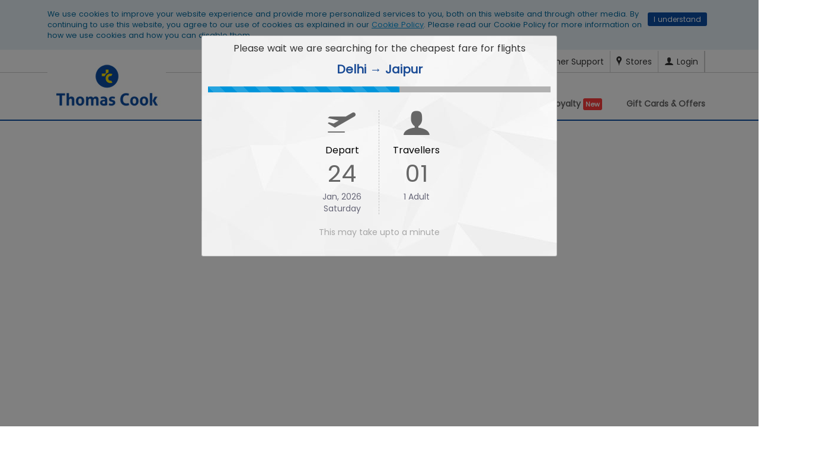

--- FILE ---
content_type: text/html;charset=UTF-8
request_url: https://www.thomascook.in/domestic-flights/delhi-to-jaipur-flights/del-jai
body_size: 56388
content:
<!DOCTYPE html>
<html lang="en">
<head>
         




<meta name="viewport" content="width=device-width, initial-scale=1.0" />
<meta http-equiv="X-UA-Compatible" content="IE=edge,chrome=1">
<meta name="theme-color" content="#0094DA"/>
<meta charset="utf-8">
<meta name="ai-content" content="summary, featured-snippet, zero-click, conversational-faq, how-to">
<link rel="icon" type="image/x-icon" href="https://www.thomascook.in/favicon.ico">

<script>
    function googleTag(category, action, label) {}
	function googleTagMap(category, action, label, gtmPkgName) {}
</script>

<link rel="preconnect" href=https://cdn.moengage.com/ crossorigin />
<link rel="dns-prefetch" href=https://cdn.moengage.com/ />
<link rel="preconnect" href=https://sdk-03.moengage.com/ crossorigin />
<link rel="dns-prefetch" href=https://sdk-03.moengage.com/ />
<script src="https://cdn.moengage.com/release/dc_3/moe_webSdk_webp.min.latest.js?app_id=EHNI2CO2ULMGAE5WGPPK59M6" integrity="sha384-xOuX2vgMEEWiGRWvxZITVltcxIzpke+579suAcCL+vrmHkgIFYs+prz7xpQNs9wt" crossorigin="anonymous"></script>
<script>
var moeDataCenter = "dc_3";
var moeAppID = "EHNI2CO2ULMGAE5WGPPK59M6"; 

!function(e, n, i, t, a, r, o, d) {
    if (!moeDataCenter || !moeDataCenter.match(/^dc_[0-9]+$/)) {
        return console.error("Data center has not been passed correctly. Please follow the SDK installation instructions carefully.");
    }

    var s = e[a] = e[a] || [];
    if (s.invoked > 0 || s.initialised > 0) {
        return console.error("MoEngage Web SDK initialised multiple times. Please integrate the Web SDK only once!"), false;
    }
    e.moengage_object = a;

    var l = {},
        g = function(n) {
            return function() {
                var n = arguments.length, t = Array(n);
                for (var a = 0; a < n; a++) t[a] = arguments[a];
                (e.moengage_q = e.moengage_q || []).push({f: n, a: t});
            }
        };

    var u = [
        "track_event", "add_user_attribute", "add_first_name", "add_last_name", "add_email",
        "add_mobile", "add_user_name", "add_gender", "add_birthday", "destroy_session",
        "add_unique_user_id", "update_unique_user_id", "moe_events", "call_web_push", "track",
        "location_type_attribute"
    ];
    var m = {onsite: ["getData", "registerCallback"]};

    for (var c in u) l[u[c]] = g(u[c]);
    for (var v in m) {
        for (var f in m[v]) {
            if (l[v] == null) l[v] = {};
            l[v][m[v][f]] = g(v + "." + m[v][f]);
        }
    }

    r = n.createElement(i);
    o = n.getElementsByTagName("head")[0];
    r.async = 1;
    r.src = t;
    o.appendChild(r);

    e.moe = e.moe || function() {
        s.invoked = s.invoked + 1;
        if (s.invoked > 1) {
            console.error("MoEngage Web SDK initialised multiple times. Please integrate the Web SDK only once!");
            return false;
        }
        d = arguments.length <= 0 ? void 0 : arguments[0];
        return l;
    };

    r.addEventListener("load", function() {
        if (d) {
            e[a] = e.moe(d);
            e[a].initialised = (e[a].initialised || 0) + 1;
            return true;
        }
    });

    r.addEventListener("error", function() {
        console.error("MoEngage Web SDK loading failed.");
        return false;
    });
}(window, document, "script", "https://cdn.moengage.com/release/" + moeDataCenter + "/moe_webSdk.min.latest.js", "Moengage");

Moengage = moe({
    app_id: "EHNI2CO2ULMGAE5WGPPK59M6",
    debug_logs: 0,
    swPath: "/sw.js",
});

console.log('Run successfully MoEngage!');

function search(ele){
console.log('search define');
}
</script><title>
            Delhi to Jaipur Flight Tickets- Book DEL to JAI Flights Online</title> 
		<link rel="canonical" href="https://www.thomascook.in/domestic-flights/delhi-to-jaipur-flights/del-jai" />
		<meta name="description" content="
              Delhi to Jaipur Flight (DEL to JAI) : Book Delhi to Jaipur Flight Ticket from Thomas Cook India. Check Delhi to Jaipur Flight Ticket Price.
              " />
        <meta name="keywords" content="
              Delhi to Jaipur, Delhi to Jaipur flight, Delhi to Jaipur flight ticket, Delhi to Jaipur flight ticket price, Delhi to Jaipur flight fare, Delhi to Jaipur flight ticket rate, DEL to JAI
              " />












<META NAME="ROBOTS" CONTENT="INDEX, FOLLOW">

<link rel="publisher" href="https://plus.google.com/+thomascookindia/posts" /> 
<meta http-equiv="content-language" content="en-US">
<meta http-equiv="Content-Type" content="text/html; charset=utf-8" />
<meta name=viewport content="width=device-width, initial-scale=1">
<meta name="theme-color" content="#0094DA"/>
<meta name="viewport" content="user-scalable=no, initial-scale=1, maximum-scale=1, minimum-scale=1, width=device-width, height=device-height" />

<script>
	(function(w,d,s,l,i){w[l]=w[l]||[];w[l].push({'gtm.start':
	new Date().getTime(),event:'gtm.js'});var f=d.getElementsByTagName(s)[0],
	j=d.createElement(s),dl=l!='dataLayer'?'&l='+l:'';j.async=true;j.src=
	'//www.googletagmanager.com/gtm.js?id='+i+dl;f.parentNode.insertBefore(j,f);
	})(window,document,'script','dataLayer','GTM-MH846T');
	
	var gcode = 'UA-6388019-2';
    var _gaq = _gaq || [];
    
                _gaq.push(['_setAccount', gcode]);
                
                _gaq.push(['_trackPageview']);
  (function() {
    var ga = document.createElement('script'); ga.type = 'text/javascript'; ga.async = true;
                ga.src = ('https:' == document.location.protocol ? 'https://' : 'http://') + 'stats.g.doubleclick.net/dc.js';
    var s = document.getElementsByTagName('script')[0]; s.parentNode.insertBefore(ga, s);
  })();

</script>

		
		
<link rel="manifest" href="https://www.thomascook.in/notifyvisitors_push/chrome/manifest.json"><link rel="stylesheet" href="/css/flight/srp-updatedLib.css?v=1.0" type="text/css">
     <link rel="stylesheet" type="text/css" href="/css/updatedStyle.css?version=1.0" />	
    <link href="/css/flight/flightSrpOneway.css?v=1.8" type="text/css" rel="stylesheet" />
    <link href="/css/flight/flight-srp-common.css?v=1.1" type="text/css" rel="stylesheet" />
	
    <script src="/js/updatedJquery.js" type="text/javascript"></script>
	
	<style>
	 
}
	</style>
</head>

<body class="flights SRPOneWayJSP">
<!-- Google Tag Manager 
<noscript><iframe src="//www.googletagmanager.com/ns.html?id=GTM-KH3W2Z"
height="0" width="0" style="display:none;visibility:hidden"></iframe></noscript>
<script>(function(w,d,s,l,i){w[l]=w[l]||[];w[l].push({'gtm.start':
new Date().getTime(),event:'gtm.js'});var f=d.getElementsByTagName(s)[0],
j=d.createElement(s),dl=l!='dataLayer'?'&l='+l:'';j.async=true;j.src=
'//www.googletagmanager.com/gtm.js?id='+i+dl;f.parentNode.insertBefore(j,f);
})(window,document,'script','dataLayer','GTM-KH3W2Z');</script>
 End Google Tag Manager -->
 
 <noscript>
	
	<iframe src="https://www.googletagmanager.com/ns.html?id=GTM-MH846T" height="0" width="0" style="display:none;visibility:hidden"> </iframe>
	
</noscript>
<div  id="centercontainers" ><div>
	<meta name="viewport"
    content="user-scalable=no, initial-scale=1, maximum-scale=1, minimum-scale=1, width=device-width, height=device-height" />
<!--[if lt IE 9]>
    <p class="browsehappy">You are using an <strong>outdated</strong> browser. Please <a target="_blank" rel="nofollow" href=" http://browsehappy.com/">upgrade your browser</a> to improve your experience.</p>
<![endif]-->
<!--[if IE 9]>
    <p class="browsehappy">You are using an <strong>outdated</strong> browser. Please <a target="_blank" rel="nofollow" href=" http://browsehappy.com/">upgrade your browser</a> to improve your experience.</p>
<![endif]-->

<style type="text/css">
div#header, header.bootstrap4_header{background: #fff;}

    button#mobile_nav {
        outline: none;
    }
.Holiday-Assist_box {
    bottom: 135px;
}
.holiday-assist_Icon {
    bottom: 70px;
}
    div#pinDivB2BLoginText h5 a {
        display: block;
        float: left;
    }

    .slider_data_count_sotc {
        margin-top: -100px !important;
    }

    .mobHeaderFix {
        position: fixed;
        background: #fff;
        top: 0;
        z-index: 999998 !important;
    }

    span.mobMenuClose {
        font-size: 45px;
        top: -22px;
        position: relative;
        left: 15px;
        color: #0C4DA2;
        text-align: center;
        left: 0;
    }

    .iconBars.hide {
        display: none;
    }

    .blink {
        animation: blinker 1.3s linear infinite;
        color: white;
        background: red;

        /* Larger, responsive font size */
        margin-bottom: 20px;
        padding: 2px 4px;
        font-size: 11px;
        border-radius: 3px;
    }

    @keyframes blinker {
        50% {
            opacity: 0;
        }
    }

    .pathfndr {
        font-size: 14px;
    }

    .fifth_row .arrow_bg,
    .fifth_row .arrow_bg_new {
        background-color: transparent;
    }

    .customer_rating_area {
        display: none !important;
    }

    body {
        font-size: 14px !important;
    }

    .navbar-brand>img {
        max-width: inherit;
        width: auto;
    }

    span.click_To_call_text_common {
        min-width: 200px;
    }

    .navbar-nav li .tc-loyalty {
        display: inline-block;
        width: 20px;
        height: 20px;
        background: url(../images/loyalty-icon.png) no-repeat;
        background-position: center;
    }

    .close_outer {
        right: -5px;
        margin-top: -50px;
    }

    .call-header.hide-imporant,
    .call-footer.hide-imporant {
        display: none !important;
    }
    .language_cta {
        position: relative !important;
        padding: 0 !important;
        margin: 0 10px;
        top: 0 !important;
        left: auto !important;
        right: auto !important;
        width: auto !important;
        transform: none !important;
        z-index: 11;
    }

    .language_cta button {
        background-color: #fff;
        left: auto !important;
        padding: 2px 4px !important;
        border-radius: 4px;
        font-size: 14px !important;
        color: #000;
        padding-right: 25px !important;
        border: 1px solid #ddd !important;
    }

    .language_cta button::after {
        content: "";
        display: inline-block;
        width: 10px;
        height: 7px;
        background: url(/images/icon-dropdown.png) no-repeat;
        background-size: 100%;
        transform: rotate(0deg);
        transform-origin: 5px 2px;
        position: absolute;
        right: 8px;
        top: 12px;
    }

    .language_cta button[aria-expanded="true"]::after {
        transform: rotate(180deg);
    }

    .language_cta ul {
        width: 90px;
        min-width: 100% !important;
        background-color: transparent;
        position: absolute;
        top: 100% !important;
        right: 0 !important;
        transform: none !important;
        padding: 0 !important;
        margin: 1px 0 0;
        color: #000;
        background-color: #fff;
        box-shadow: rgba(0, 0, 0, 0.4) 0px 5px 15px 1px, rgba(255, 255, 255, 0.5) 0px 0px 200px 1px;
        border: 1px solid rgb(204, 204, 204);
    }

    .language_cta ul li::before {
        display: none !important;
    }

    .language_cta ul img {
        opacity: 0;
        display: none;
    }

    .language_cta ul span {
        display: flex;
        align-items: center;
        gap: 7px;
        padding: 10px;
        padding-left: 20px;
        font-size: 13px;
        cursor: pointer;
    }

    .language_cta ul li:not(:last-child) {
        border-bottom: 1px solid #ddd;
    }

    #vitra-lang-select {
        display: none !important;
    }

    .float-right.dropdown.show .language_cta ul{ display: none !important; }
    .float-right.dropdown.show .login_dropdown{ display: block !important; }

    @media (min-width: 768px) {
      .top-header.bootstrap4 .dropdown-menu.login_dropdown {
         top: 100%;
         right: 20px;
         left: auto;
      }
   }

    @media screen and (min-width:320px) and (max-width:767px) {

        .bootstrap4_header #myCarousel_india li a,
        li.mega_menu_header_titles {
            color: #fff !important;
            padding: 0;
        }

        .crm_success_hide {
            display: block;
        }

        .click-call .error {
            position: absolute;
            bottom: -21px;
        }

        .col-md-5.col-sm-5.col-xs-12.mob-no-padd.padding-remove.text-white.form-group {
            display: flex;
        }

        header .navbar-brand>img {
            width: 110px;
            margin: 7px 0;
        }

        .bootstrap4_header .navbar-nav li.nav-item.dropdown a {
            color: #fff;
        }

        body .bootstrap4_header ul.nav.flex-column .nav-link.active {
            color: #fff !important;
        }
        .language_cta {
            transform: scale(0.8) translateY(7px) !important;
            transform-origin: right center;
        }

        .language_cta button {
            font-size: 0 !important;
        }
        .language_cta ul{
            margin-top: 10px !important;
        }
        .top-header.bootstrap4{
            margin-right: -30px;
        }
    }
</style>

<div class="amp-wp-default-form-message_button hide"> <button type="button" class="button_onlosded hide"
        id="sub"></button></div>
<div id="showCookeiPolicy" class="hide">
    <div class="container">
        <p>We use cookies to improve your website experience and provide more personalized services to you, both on this
            website and through other media. By continuing to use this website, you agree to our use of cookies as
            explained in our <a href=" /cookie-policy" target="_blank">Cookie Policy</a>. Please read our Cookie Policy
            for more information on how we use cookies and how you can disable them.</p>
        <span class="cookies_cross" id="showCookeiPolicyCloce">I understand</span>
    </div>
</div>

<div class="top-header bootstrap4">
    <div class="container">
        <div class="mybok prtmn d-none"><span class="threedot-icon"></span></div>
        <div class="float-right dropdown d-flex align-items-center">
            <span>
                <script src="https://d1wrgmw2jqph3l.cloudfront.net/web-translate/on-the-fly.min.js" integrity="sha384-RmpRZSOULQcElEB2+ZoU4y3IFc40RY8k8kknAPx3XkHLDsfndTQQRDq1NIYk1JDv" crossorigin="anonymous"></script>
                <script>
                    document.addEventListener("DOMContentLoaded", function () {
                        new VitraOnTheFly({
                            api_key: "vitra.eqaX0mxlGEPP5EIXQV96aYZbrh7bB1",
                            glossaryId: "7a73af82-6ab4-4bf8-9484-25af40bc2c0e",
                            position: "center-right",
                            theme: "dark",
                        });
                    });

                </script>
            </span>
           <div class="language_cta dropdown" id="">
                <button type="button" id="vitra-lang-select-btn" data-toggle="dropdown" aria-expanded="false">
                    <img src="/images/icon-language.png" width="auto" height="auto" alt="English"> 
                    <span>English</span>
                </button>
                <ul class="dropdown-menu" aria-labelledby="vitra-lang-select-btn">
                    <li data-lang="english" onclick="changeLanguage(this)">
                        <span id="vitra-span-item-0">
                            <img src="https://flagcdn.com/16x12/us.png" width="16" height="12" alt="English"> English
                        </span>
                    </li>
                    <li data-lang="hindi" onclick="changeLanguage(this)">
                        <span>
                            <img src="https://flagcdn.com/16x12/in.png" width="16" height="12" alt="हिन्दी"> हिन्दी
                        </span>
                    </li>
                </ul>
            </div>
            <a href="tel:1800-2099-100" class="call-header d-block"><span class="tc-tollno"></span><span
                    class="d-none d-sm-inline-block">1800-2099-100</span></a>
            <a href="tel:1800-2099-100" class="call-header forex-phone d-block"><span class="tc-tollno"></span><span
                    class="d-none d-sm-inline-block">1800-2099-100</span></a>
            <a href=" /contact-us" class="call-header-cont-new"><img src="/images/care_icon.png"
                    data-src="/images/care_icon.png" alt="care"><span
                    class="d-none d-sm-inline cont_header_menu">Customer Support</span></a>
            <a href="https://stores.thomascook.in/?utm_source=thomas_cook_website" target="_blank"
                class="call-header-store d-none d-sm-block"><span class="tc-map"></span><span
                    class="hidden-xs">Stores</span></a>
            <a href="javascript:;" id="loginRegisterDropdown" data-toggle="dropdown" aria-haspopup="true"
                aria-expanded="false" title="" onclick="loginLoad()">
                <span class="tc-user hduser-icon"></span><span class="d-none d-sm-inline"
                    id="LoginLogoutToggel">Login</span><span class="caret hidden-xs hidden-sm"></span>
            </a>
            <a href="" id="change-language" aria-haspopup="true" aria-expanded="true" title=""><span
                    class="hidden-xs"></span>
            </a>
            <a href="javascript:;" class="EnquiryIcon d-none"><span class="tc-edit hduser-icon"></span></a>
            <div class="dropdown-menu login_dropdown" aria-labelledby="loginRegisterDropdown">
                <div class="col-lg-12 col-md-12 col-sm-12 user_details text-center">
                    <div class="user_icon">
                        <!--<span class="tc-user"></span>-->
                        <img src="[data-uri]"
                            data-src="/images/profile.jpg" alt="img" id="loginProfilePic">
                    </div>
                    <p class="user_emailid hide loggedInshow hide" id="userNameId" title=""></p>
                    <button class="main_btn text-capitalize" data-toggle="modal" data-target="#loginRegisterPopup"
                        id="mainLogIn">Login</button>
                    <button type="button" class="main_btn hide loggedInshow" id="viewAccount"
                        onclick="myProfileFunction()">View My Account</button>
                    <div class="new_user_reg" id="newUserId">
                        <p>New User?<a href="javascript:;" data-toggle="modal" data-target="#loginRegisterPopup"
                                class="show_register_form">Register</a></p>
                    </div>
                </div>
                <div class="col-lg-12 col-md-12 col-sm-12 user_activities">
                    <ul>
                        <li id="headerBooking"><a href="javascript:;" onclick="myBookingFunction()">Manage bookings</a>
                        </li>
                        <li id="headerCancellation"><a href="javascript:;"
                                onclick="myBookingFunction()">Cancellation</a></li>
                        <li id="headerProfile"><a href="javascript:;" onclick="myProfileFunction()">Profile</a></li>
                        <li class="onbehalfClass hide"><a href="javascript:;" onclick="onBehalfFunction()"
                                id="onBehalfDisable">On Behalf Booking</a></li>
                    </ul>
                </div>
                <div class="col-lg-12 col-md-12 col-sm-12 logout_holder hide loggedInshow">
                    <ul class="row" style="margin:0px;">
                        <li class="col-lg-6 col-md-6 col-sm-6 col-xs-6" id="headerSetting"><a href="javascript:;"
                                onclick="mySettingFunction()">Settings</a></li>
                        <li class="col-lg-6 col-md-6 col-sm-6 col-xs-6"><a href="javascript:logout();">Logout</a></li>
                    </ul>
                </div>
            </div><!--loginRegisterDropdown ends-->
        </div>
    </div>
</div>
<div class="modal fade login_reg_popup" tabindex="-1" role="dialog" id="loginRegisterPopup" data-backdrop="static"
    data-keyboard="false">
    <div class="modal-dialog">
        <div class="modal-content" id="registerLogin">
            <div class="modal-header">
                <button type="button" class="close login_reg_popup_close" data-dismiss="modal" aria-label="Close"><span
                        aria-hidden="true">&times;</span></button>
                <div class="modal-title">Login to Thomascook</div>
            </div>
            <div class="modal-body  login_reg_body">
                <div class="login_form_holder login_reg_div">
                    <form class="login_reg_form">
                        <div class="form_control_grp">
                            <input type="text" placeholder="Email ID will be your username" class="form-control"
                                id="loginId" maxlength="50" autocomplete="off">
                            <div class="invalid-msg-wrapper emailinvalid">
                                <p class="invalid-msg-content"></p>
                            </div>
                        </div>

                        <div class="tc_login_otp_details">
                            <div class="tc_login_otp_three tc_login_otp_details_login"> Login With </div>
                            <div class="tc_login_otp_three tc_login_otp_details_pass hide">
                                <input id="tc_login_pass" class="tc_login_otp_radio" name="radio_login" type="radio"
                                    checked="checked" value="" data-id="pswddiv">
                                <span> Password </span>
                                <div class="tc_login_passDIV invalid-msg-wrapperRadio emailinvalid">
                                    <p class="invalid-msg-content"></p>
                                </div>
                            </div>
                            <div class="tc_login_otp_three tc_login_otp_details_otp">
                                <input id="sendOTP" class="tc_login_otp_radio" name="radio_login" type="radio"
                                    data-id="otpdiv">
                                <span> OTP </span>
                                <div class="sendOTPDiv invalid-msg-wrapperRadio emailinvalid">
                                    <p class="invalid-msg-content"></p>
                                </div>
                            </div>
                        </div>
                        <div class="form_control_grp hide" id="pswddiv">
                            <input type="password" placeholder="Password" class="form-control tcloginDiv"
                                id="existloginPass">
                            <div class="invalid-msg-wrapper">
                                <p class="invalid-msg-content"></p>
                            </div>
                        </div>
                        <div class="form_control_grp hide" id="pinDivB2BLogin">
                            <input type="text" placeholder="PIN" class="form-control tcloginPinDiv" id="existPinData"
                                maxlength="6">
                            <div class="invalid-msg-wrapper" style="display: none;">
                                <p class="invalid-msg-content"></p>
                            </div>
                            <div id="pinDivB2BLoginText">
                                <h5><a href="https://www.tcilonline.com/twofa/" target="_blank">Click here to register
                                        for 2F Authentication</a></h5>
                            </div>
                        </div>

                        <div class="form_control_grp hide" id="otpdiv">
                            <input type="password" placeholder="OTP" class="form-control tcloginDiv" id="loginOTP">
                            <div class="invalid-msg-wrapper">
                                <p class="invalid-msg-content"></p>
                            </div>
                        </div>
                        <div class="invalid-msg-wrapper server_error_login">
                            <p class="invalid-msg-content">We're unable to sign you in because the password entered
                                incorrect.</p>
                        </div>

                        <div class="form_control_grp SucessMess hide">
                            <p>Your request for OTP will be sent to registered email id and mobile number, if not
                                registered please do the same.</p>
                        </div>
                        <div class="form_control_grp otplimit hide">
                            <p class="invalid-msg-content">You exceed the OTP limit. Please try again after some time
                            </p>
                        </div>
                        <div class="form_control_grp hide">
                            <a href="javascript:;" class="resend_otp" id="ResendOTP">Resend OTP</a>
                        </div>
                        <div class="form-group mtop10 travel-price1 hide" id="captchalogin">
                            <label>Type the characters you see in the image below</label>
                            <div class="clearfix"></div>
                            <img id="captcha" src="" width="200">
                            <div class="clearfix"></div>
                            <input type="text" required class="form-control" id="captchaValue" name="captchaValue">
                            <span class="field-error"></span>
                        </div>
                        <div id="loginErrorMessage" class="error-info-wrapper"></div>
                        <button type="button" class="login_reg_form_btn" id="loginButton">Login</button>
                        <div class="fbLogin hide">
                            <label>You are already registered with us as Facebook user. Please login using your Facebook
                                account</label>
                            <a class="fb_login_btn fbbtn_bg" href="javascript:fbLogin();"><span
                                    class="tc-facebook fbbtn-info fbicon-bdr"></span> <span class="hidden-xs">Login
                                    with</span> Facebook </a>
                        </div>

                        <div class="gpLogin hide">
                            <label>You are already registered with us as Google+ user. Please login using your Google+
                                account</label>
                            <a class=" google_login_btn google_bg" href="javascript:;" id="google-login-2"><span
                                    class="tc-gplus fbbtn-info gplusicon-bdr"></span> <span class="hidden-xs">Login
                                    with</span> Google </a>
                        </div>
                        <div class="tcLoginMobile hide"> <label>Mobile number is already registered with us, Please use
                                the same to login into your account.</label></div>
                    </form>
                    <div class='form_footer'>
                        <p>Don't have an account?</p> <a href="javascript:;" class="show_register_form">Sign up</a>
                    </div>
                </div>
                <div class="reg_form_holder login_reg_div" style="display: none;">
                    <form class="form-horizontal" id="registerFormReset">
                        <div class="reg_title_holder pull-left">
                            <div class="form_control_grp">
                                <select name="title" class="" id="regTitle">
                                    <option value="Mr">Mr</option>
                                    <option value="Mrs">Mrs</option>
                                    <option value="Ms">Ms</option>
                                    <option value="Dr" class="dr">Dr</option>
                                    <option value="Mast">Master</option>
                                    <option value="Miss">Miss</option>

                                </select>
                            </div>
                            <div class="form_control_grp">
                                <input type="text" placeholder="First Name" class="form-control" maxlength="50"
                                    id="registerFName">
                            </div>
                            <div class="form_control_grp">
                                <input type="text" placeholder="Last Name" class="form-control" maxlength="50"
                                    id="registerLName">
                            </div>
                            <div class="invalid-msg-wrapper" style="float: left;margin: -15px 0 15px 0;">
                                <p class="invalid-msg-content"></p>
                            </div>
                        </div>
                        <div class="form_control_grp">
                            <input type="email" placeholder="Email ID will be your username" class="form-control"
                                maxlength="50" id="registerEmailId" />

                            <div class="invalid-msg-wrapper">
                                <p class="invalid-msg-content"></p>
                            </div>
                        </div>
                        <div id="emailTypeVerification"></div>

                        <div class="form_control_grp">
                            <input type="password" placeholder="Password" class="form-control" id="registerPwd"
                                maxlength="12">
                            <div class="invalid-msg-wrapper">
                                <p class="invalid-msg-content"></p>
                            </div>
                            <div class="passwordErrorBox hide" id="passwordErrorBox">
                                <div class="passwordError">
                                    <ul class="error-message">
                                        <li class="alphanumeric error"><span class="tc-login-arrow"></span>Contains
                                            between 8-12 alphanumeric characters.</li>
                                        <li class="special_char error"><span class="tc-login-arrow"></span>Can add
                                            special character but not mandatory(Only !, @, #,$,%,^,&,* to be used).</li>
                                        <li class="white_spaces error"><span class="tc-login-arrow"></span>Does not
                                            contain White spaces</li>
                                    </ul>
                                </div>
                            </div>
                        </div>
                        <div class="form_control_grp">
                            <input type="password" placeholder="Confirm Password" class="form-control"
                                id="registerConfirmPwd" maxlength="12">
                            <div class="invalid-msg-wrapper">
                                <p class="invalid-msg-content"></p>
                            </div>
                        </div>
                        <div class="form_control_grp">
                            <input type="number" placeholder="Mobile No" class="form-control" id="registerMobileNo">
                            <div class="invalid-msg-wrapper">
                                <p class="invalid-msg-content"></p>
                            </div>
                        </div>
                        <div class="form_control_grp">
                            <input type="checkbox" class="css-checkbox" id='tandc' checked>
                            <label class="login_reg_sprite css-label" for="tandc"></label>
                            <p class="tandc">I would like to be kept informed of special Promotions and offers.
                                I hereby accept the <a href=" /privacy-policy" target="_blank" title="Privacy Policy"
                                    style="text-decoration: underline;">Privacy Policy</a> and authorize Thomascook to
                                contact me.</p>
                            <div class="invalid-msg-wrapper">
                                <p class="invalid-msg-content"></p>
                            </div>
                        </div>
                        <button type="button" class="login_reg_form_btn" id="registerButton">Register</button>

                        <div class="fbLogin hide">
                            <label>You are already registered with us as Facebook user. Please login using your Facebook
                                account</label>
                            <a class="fb_login_btn fbbtn_bg" href="javascript:fbLogin();"><span
                                    class="tc-facebook fbbtn-info fbicon-bdr"></span> <span class="hidden-xs">Login
                                    with</span> Facebook </a>
                        </div>

                        <div class="gpLogin hide">

                            <label>You are already registered with us as Google+ user. Please login using your Google+
                                account</label>
                            <a class=" google_login_btn google_bg" href="javascript:;" id="google-login-2"><span
                                    class="tc-gplus fbbtn-info gplusicon-bdr"></span> <span class="hidden-xs">Login
                                    with</span> Google </a>
                        </div>

                        <div class="tcLogin hide">
                            <label>Email Id is already registered with us, Please use the same to Login into your
                                account</label>
                        </div>
                        <div class="tcLoginMobile hide"> <label>Mobile number is already registered with us, Please use
                                the same to login into your account.</label></div>
                    </form>
                    <div class="form_footer">
                        <p>Already have an account?</p> <a href="javascript:;" class="show_login_form">Login</a>
                    </div>





                </div>
                <div class="or_separator_login hide"><span>OR</span></div>
                <div class="social_login_holder login_reg_div hide">
                    <div class="social_login_btns soc-login">
                        <a class="fb_login_btn fbbtn_bg" href="javascript:fbLogin();"><span
                                class="tc-facebook fbbtn-info fbicon-bdr"></span> <span class="hidden-xs">Login
                                with</span> Facebook </a>
                        <a class="google_login_btn google_bg" href="javascript:;" id="google-login"><span
                                class="tc-gplus fbbtn-info gplusicon-bdr"></span> <span class="hidden-xs">Login
                                with</span> Google </a>
                    </div>
                    <div class="social_login_uses text-center">
                        <label>Why login through Google or Facebook?</label>
                        <ul class="text-left">
                            <li>Your existing Google or Facebook Id will be a Thomascook ID</li>
                            <li>No need to remember different Ids &amp; Passwords</li>
                            <li>One Click login</li>
                        </ul>
                    </div>
                </div>
            </div>
        </div><!-- /.modal-content -->
    </div><!-- /.modal-dialog -->
</div><!-- /#loginRegisterPopup -->

<div id="forgotPassword" class="modal fade" role="dialog">
    <div class="modal-dialog">
        <!-- Modal content-->
        <div class="col-sm-12 col-xs-12 padding-remove modal-content">
            <div class="col-sm-12 col-xs-12 modal-header">
                <button type="button" class="login_reg_popup_close close" data-dismiss="modal"><span
                        aria-hidden="true">&times;</span></button>
                <div class="modal-title">Forgot Password</div>
            </div>
            <div class="col-sm-12 col-xs-12 modal-body">
                <div class="col-sm-12 col-xs-12 padding-remove resetpass-wrap">
                    <p>Fill in the email Address that you used to register or book with Thomascook.</p>
                    <p>We will reset and send your new password.</p>
                    <div class="form-group col-md-6 col-sm-8 col-xs-10 padding-remove">
                        <input class="form-control" type="text" name="confirmId" id="confirmId" />
                        <div class="invalid-msg-wrapper resetError">
                            <p class="invalid-msg-content">Please enter the valid email address</p>
                        </div>
                    </div>
                    <!--div class="form-group col-md-6 col-sm-4 col-xs-2 questionTool">
                        <span class="badge">?</span>
                        <p>
                            <span>Thomascook Staff / Preferred Agents / corporate's, please enter your Login-id only.</span>
                            <span>E.g. Tcil_aalok / Jaft_prakash / Rc_mumbai</span>
                        </p>
                    </div-->
                    <div class="resetPasswordErrorMessage hide">
                        <label>Email Id is not registered with us.</label>
                    </div>
                    <div class="col-sm-12 col-xs-12 padding-remove">
                        <button type="button" class="continueBtn resetPassLogin" id="resetPwdLogin">Reset
                            Password</button>
                    </div>
                </div>
                <div class="col-sm-12 col-xs-12 padding-remove support-message hide">
                    <p>Your request for new password has been accepted.</p>
                    <p>The new password would be emailed to the registered email address, if not registered please do
                        the same</p>
                </div>
            </div>
        </div>
    </div>
</div>
<!--  Forgot Password   -->

<!-- Change Password HTML Start from here  -->
<div id="changePasswordMateModal" class="modal fade" role="dialog">
    <div class="modal-dialog">
        <!-- Modal content-->
        <div class="col-sm-12 col-xs-12 padding-remove modal-content Change-Password-modal" style="min-width:630px">
            <div class="col-12 pr panel-group" id="accordion" role="tablist" aria-multiselectable="true">
                <div class="col-12 chguser panel panel-default">
                    <div class="col-12 pr p-0 pb-2" role="tab" id="headingTwo">
                        <div class="collapsed m_pluswrap pt-4 ps-2" role="button" data-toggle="collapse"
                            data-parent="#accordion" href=" #collapseTwo" aria-expanded="false"
                            aria-controls="collapseTwo">
                            <span class="glyphicon-plus circleplusPas-icon"></span>
                            <span class="tab_heading ms-2 text-primary" style="font-size: 14px;">Your Password has
                                expired !! Please change password</span>
                        </div>
                    </div>
                    <div class="col-12 chngpass panel-collapse in mx-2 collapse" id="collapseTwo" role="tabpanel"
                        aria-labelledby="headingTwo">
                        <div class="row">
                            <div class="col-md-6 col-sm-6 col-12">
                                <div class="row pt-3">
                                    <div class="col-12 padding-remove pt-2">
                                        <div class="row">
                                            <div class="col-sm-6 text-center pr p-0"> Change With </div>
                                            <div class="col-sm-6">
                                                <input id="tc_change_pass" class="tc_setting_otp_radio"
                                                    name="setting_login" type="radio" checked="checked" value=""
                                                    for="pas_current">
                                                <label for="tc_setting_pass"> Password </label>
                                            </div>

                                        </div>
                                    </div>
                                    <div class="col-12 mtop15 form-group tc-setting pt-3 pl-0" id="changecurrentpass">
                                        <div class="col-sm-12 col-12 p-0">
                                            <input type="password" maxlength="15" name="passwordcurrent"
                                                id="password_current" placeholder="Enter Current Password"
                                                class="tcloginDiv" />
                                            <span class="errorName"></span>
                                        </div>
                                    </div>
                                    <div class="col-12 mtop15 form-group tc-setting hide">
                                        <div class="col-sm-12 col-12 p-0">
                                            <input type="password" maxlength="15" name="passwordcurrent"
                                                id="change_otp_current" placeholder="Enter OTP" class="tcloginDiv" />
                                            <span class="errorName"></span>
                                        </div>
                                    </div>
                                    <div class="col-12 form-group pl-0">
                                        <div class="col-sm-12 col-12 p-0">
                                            <input type="password" maxlength="15" name="passwordnew" id="password_new"
                                                placeholder="Enter New Password" />
                                            <span class="errorName"></span>
                                        </div>
                                    </div>
                                    <div class="col-12 form-group pl-0">
                                        <div class="col-sm-12 col-12 p-0">
                                            <input type="password" maxlength="15" name="passwordconfim"
                                                id="password_confirm" onpaste="return false;"
                                                placeholder="Confirm New Password" />
                                            <span class="errorName"></span>
                                            <p class="col-12 pr error-info hide">
                                                <span id="passwordRequest">There is something wrong with this field,
                                                    please fix before proceeding.</span>
                                            </p>

                                            <p class="col-12 pr change-success-message hide">Password has been
                                                successfully changed</p>
                                        </div>
                                    </div>

                                    <div class="col-sm-offset-0 col-sm-12 col-12 form-group text-center">
                                        <button type="button" class="save-btn" id="pass-reset">Save</button>
                                    </div>

                                </div>
                            </div>
                            <div class="col-md-6 col-sm-6 col-12 pr passIn">
                                <div class="social_login_uses text-center">

                                    <ul class="text-left">
                                        <li>Contains between 12- 15 characters</li>
                                        <li>Contains at least 1- upper case letter</li>
                                        <li>Contains at least 1- lower case letter</li>
                                        <li>Contains at least 1- number</li>
                                        <li>Contains at least 1 special character</li>
                                        <li>Not contain white space</li>
                                    </ul>
                                </div>
                            </div>
                        </div>
                    </div>
                </div> <!-- chguser closed-->
            </div>
        </div>
    </div>
</div>
<!--  Change Password HTML Ends from here   -->
<!--NAVIGATION-->


<header class="bootstrap4_header">

    <nav id="" class="navbar navbar-expand-lg navbar-dark">
        <div class="container">


            <div class="d-none d-md-inline"><button class="navbar-toggler" type="button" data-toggle="collapse"
                    data-target="#navbarSupportedContent" aria-controls="navbarSupportedContent" aria-expanded="false"
                    aria-label="Toggle navigation">
                    <span class="icon-bar"></span>
                    <span class="icon-bar"></span>
                    <span class="icon-bar"></span>
                </button>

                <a class="navbar-brand" href=" /">
                    <img src="/images/logo.jpg" alt="Thomas Cook India Logo - Travel Smooth">
                </a>
            </div>

            <div class="navbar-header d-sm-inline d-md-none">
                <button id="mobile_nav" class="navbar-toggle thomas_menu" type="button" data-toggle="offcanvas">
                    <div class="iconBars">
                        <span class="icon-bar"></span>
                        <span class="icon-bar"></span>
                        <span class="icon-bar"></span>

                    </div>

                    <div class="closeBtnClick hide">
                        <span class="mobMenuClose">×</span>

                    </div>
                </button>
                <button class="navbar-toggle mybok d-none"><a href=" /MyAccount/my-bookings.html"><span
                            class="tc-backArrow2 lefta-icon"></span></a></button>
                <a href=" /" class="navbar-brand"><img src="/images/tc-mobile-logo.jpg"
                        alt="Thomas Cook India Logo - Travel Smooth"></a>
            </div>

            <div class="collapse navbar-collapse" id="navbarSupportedContent">
                <ul class="navbar-nav mr-auto">


                    <li class="nav-item dropdown">
                        <a class="nav-link dropdown-toggle" href=" /holidays" id="navbarDropdown" role="button"
                            data-toggle="dropdown" aria-haspopup="true" aria-expanded="false">
                            <i class="all-nav-icon d-inline d-md-none tc-weekend-hol"></i>
                            Holidays
                            <i class="glyphicon nav-right-arrow d-inline d-md-none nav-down-arrow"></i>
                        </a>
                        <div class="dropdown-menu" aria-labelledby="navbarDropdown">


                            <div class="container-fluid">
                                <div class="row">
                                    <div class="col-md-2 first_row">
                                        <span class="header_titles d-xs-inline d-sm-none"><a href=" /holidays">Holiday
                                                Tour Packages </a></span>

                                        <ul class="nav flex-column">
                                            <li class="nav-item inner_title">
                                                <a class="nav-link active" href=" /themes/short-break-in-india">India
                                                    Short Break </a>
                                            </li>


                                            <li class="nav-item shortBreakFirstData"><a class="nav-link"
                                                    href=" /holidays/short-breaks-in-rajasthan-tour-packages">Short
                                                    Breaks in Rajasthan</a></li>
                                            <li class="nav-item shortBreakFirstData"><a class="nav-link"
                                                    href=" /holidays/short-breaks-in-kerala-tour-packages">Short Breaks
                                                    in Kerala</a></li>
                                            <li class="nav-item shortBreakFirstData"><a class="nav-link"
                                                    href=" /holidays/short-breaks-in-himachal-pradesh-tour-packages">Short
                                                    Breaks in Himachal Pradesh</a></li>
                                            <li class="nav-item shortBreakFirstData"><a class="nav-link"
                                                    href=" /holidays/short-breaks-in-tamil-nadu-tour-packages">Short
                                                    Breaks in Tamil Nadu</a></li>
                                            <li class="nav-item shortBreakFirstData"><a class="nav-link"
                                                    href=" /holidays/short-breaks-in-goa-tour-packages">Short Breaks in
                                                    Goa</a></li>
                                            <li class="nav-item shortBreakFirstData"><a class="nav-link"
                                                    href=" /holidays/short-breaks-in-uttarakhand-tour-packages">Short
                                                    Breaks in Uttarakhand</a></li>
                                            <li class="nav-item shortBreakFirstData"><a class="nav-link"
                                                    href=" /holidays/short-breaks-in-uttar-pradesh-tour-packages">Short
                                                    Breaks in Uttar Pradesh</a></li>
                                            <li class="nav-item shortBreakFirstData"><a class="nav-link"
                                                    href=" /holidays/short-breaks-in-odisha-tour-packages">Short Breaks
                                                    in Odisha</a></li>
                                            <li class="nav-item shortBreakFirstData"><a class="nav-link"
                                                    href=" /holidays/short-breaks-in-nepal-tour-packages">Short Breaks
                                                    in Nepal</a></li>
                                            <li class="nav-item shortBreakFirstData"><a class="nav-link"
                                                    href=" /holidays/short-breaks-in-sikkim-and-west-bengal-tour-packages">Short
                                                    Breaks in Sikkim &amp; West Bengal</a></li>
                                            <li class="nav-item shortBreakFirstData"><a class="nav-link"
                                                    href=" /holidays/punjab-short-breaks-tour-packages">Short Breaks in
                                                    Punjab</a></li>


                                        </ul>
                                    </div>
                                    <!-- /.col-md-4  -->
<div class="col-md-2 sec_row">
<ul class="nav flex-column">
<li class="nav-item inner_title">
<a class="nav-link active" href=" /holidays/india-tour-packages"
title="India & Around  Tour Packages">India &amp; Around Tour
Packages </a>
</li>

	

	
<li class="nav-item"><a class="nav-link"href=" https://www.thomascook.in/holidays/summer-git-tour-packages"title="Summer Group Holidays">  Summer Group Holidays </a>
</li>	
<li class="nav-item"><a class="nav-link"href=" https://www.thomascook.in/holidays/buy-one-get-one-free-tour-packages"title="Buy 1 Get 1 Tour Packages">  Buy 1 Get 1 Tour Packages </a>
</li>
<li class="nav-item"><a class="nav-link"href=" /holidays/india-tour-packages/rajasthan-tour-packages"title="Rajasthan Tour Packages"> Rajasthan Tour Packages</a></li>
<li class="nav-item"><a class="nav-link"href=" /holidays/india-tour-packages/kerala-tour-packages"title="Kerala Tour Packages"> Kerala Tour Packages </a></li>
<li class="nav-item"><a class="nav-link"href=" /holidays/india-tour-packages/andaman-and-nicobar-tour-packages"title="Andaman Tour Packages"> Andaman Tour Packages </a></li>
<li class="nav-item"><a class="nav-link"href=" /holidays/india-tour-packages/sri-lanka-tour-packages"title="Sri Lanka Tour Packages"> Sri Lanka Tour Packages </a></li>
<li class="nav-item"><a class="nav-link"href=" /holidays/india-tour-packages/char-dham-tour-packages"title="Char Dham Tour Packages"> Char Dham Tour Packages </a></li>
<li class="nav-item"><a class="nav-link"href=" https://www.thomascook.in/holidays/international-tour-packages/kailash-mansarovar-tour-packages"title="Kailash Mansarovar Tour Packages "> Kailash Mansarovar Tour Packages   </a></li>
<li class="nav-item"><a class="nav-link"href=" /holidays/india-tour-packages/himachal-pradesh-tour-packages"title="Himachal Tour Packages"> Himachal Tour Packages </a></li>
<li class="nav-item"><a class="nav-link"href=" /holidays/india-tour-packages/seven-sisters-tour-packages"title="Seven Sisters Tour Packages"> Seven Sisters Tour Packages </a></li>		
<li class="nav-item"><a class="nav-link"href=" https://www.thomascook.in/holidays/india-tour-packages/jammu-and-kashmir-tour-packages"title="Kashmir Tour Packages"> Kashmir Tour Packages </a></li>	
<li class="nav-item"><a class="nav-link"href=" https://www.thomascook.in/holidays/international-tour-packages/nepal-tour-packages"title="Nepal Tour Packages"> Nepal Tour Packages </a></li>	
<li class="nav-item"><a class="nav-link"href=" /holidays/india-tour-packages/bhutan-tour-packages"title="Bhutan Tour Packages"> Bhutan Tour Packages </a></li>	
<li class="nav-item"><a class="nav-link"href=" https://www.thomascook.in/holidays/india-tour-packages/ladakh-tour-packages"title="Ladakh Tour Packages"> Ladakh Tour Packages  </a></li>
<li class="nav-item"><a class="nav-link"href=" https://www.thomascook.in/holidays/india-tour-packages/sikkim-tour-packages"title="Sikkim Tour Packages"> Sikkim Tour Packages</a></li>
<li class="nav-item"><a class="nav-link"href=" https://www.thomascook.in/holidays/india-tour-packages/cordelia-cruise-tour-packages"title="Cordelia Cruises Tour Packages"> Cordelia Cruises Tour Packages</a></li>







</ul>
</div>
                                    <!-- /.col-md-4  -->
                                    <div class="col-md-2 third_row">
                                        <ul class="nav flex-column">
                                            <li class="nav-item inner_title">
                                                <a class="nav-link active" href=" /holidays/international-tour-packages"
                                                    title="International Tour Packages">International Tour Packages </a>
                                            </li>

<li class="nav-item"><a class="nav-link"href=" /holidays/bogo-tour-packages" title="Buy 1 Get 1 Tour Packages"> Buy 1 Get 1 Tour Packages </a></li>		
<li class="nav-item"><a class="nav-link"href=" /holidays/international-tour-packages/europe-tour-packages" title="Europe Tour Packages"> Europe Tour Packages</a></li>
<li class="nav-item"><a class="nav-link"href=" /holidays/international-tour-packages/singapore-tour-packages" title="Singapore Tour Packages"> Singapore Tour Packages</a></li>			<li class="nav-item"><a class="nav-link"href=" /holidays/international-tour-packages/bali-tour-packages" title="Bali Tour Packages"> Bali Tour Packages</a></li>
<li class="nav-item"><a class="nav-link"href=" /holidays/international-tour-packages/vietnam-tour-packages" title="Vietnam Tour Packages"> Vietnam Tour Packages</a></li>				<li class="nav-item"><a class="nav-link"href=" /holidays/international-tour-packages/thailand-tour-packages" title="Thailand Tour Packages"> Thailand Tour Packages</a></li>			<li class="nav-item"><a class="nav-link"href=" /holidays/international-tour-packages/japan-tour-packages" title="Japan Tour Packages"> Japan Tour Packages</a></li>				
<li class="nav-item"><a class="nav-link"href=" /holidays/international-tour-packages/dubai-tour-packages" title="Dubai Tour Packages"> Dubai Tour Packages</a></li>						<li class="nav-item"><a class="nav-link"href=" https://www.thomascook.in/holidays/international-tour-packages/australia-tour-packages" title="Australia Tour Packages"> Australia Tour Packages</a></li>					
<li class="nav-item"><a class="nav-link"href=" /holidays/international-tour-packages/south-america-tour-packages" title="South America Tour Packages "> South America Tour Packages </a></li>											
<li class="nav-item"><a class="nav-link"href=" /holidays/international-tour-packages/north-america-tour-packages" title="America Tour Packages "> America Tour Packages </a></li>
<li class="nav-item"><a class="nav-link"href=" https://www.thomascook.in/holidays/international-tour-packages/china-tour-packages" title="China Tour Packages "> China Tour Packages </a></li>
<li class="nav-item"><a class="nav-link"href=" /holidays/international-tour-packages/maldives-tour-packages" title="Maldives Tour Packages"> Maldives Tour Packages</a></li>			<li class="nav-item"><a class="nav-link"href=" /holidays/cruise-tour-packages" title="International Cruise Packages "> International Cruise Packages </a></li>
	
	



                                        </ul>
                                    </div>
                                    <!-- /.col-md-4  -->

                                    <!-- /.col-md-4  -->
                                    <div class="col-md-2 fourth_row">
                                        <a  class="pathfndr hide" onclick="genrateHolidayVendorLink()"
                                            target="_blank" data-oc-broken-link=true>pathfndr</a>
                                        <ul class="nav flex-column">
                                            <li class="nav-item inner_title"><a class="nav-link active"
                                                    data-oc-broken-link=true>Trending</a></li>




                                            <!--    <li class="nav-item"><a class="nav-link" href=" /holidays/india-tour-packages/char-dham-yatra-by-helicopter-tour-packages" title="Char Dham Yatra by Helicopter"> Char Dham Yatra by Helicopter</a></li>	-->
											<li class="nav-item"><a class="nav-link"
                                                    href=" https://www.thomascook.in/holidays/europe-summer-2026-tour-packages"
                                                    title="Europe Summer 2026 Tour Packages"> Europe Summer 2026 Tour Packages </a> <span class="blink">New</span> </li>
											
											<li class="nav-item"><a class="nav-link"
                                                    href=" https://www.thomascook.in/Holidays/spiritual-journeys-india"
                                                    title="Europe Summer 2026 Tour Packages"> Spiritual Tour Packages </a> <span class="blink">New</span> </li>											
											
                                            <li class="nav-item"><a class="nav-link"
                                                    href=" https://www.thomascook.in/luxury-tour-packages"
                                                    title="Luxury Tour Packages"> Luxury Tour Packages </a></li>
                                            <li class="nav-item"><a class="nav-link"
                                                    href=" /themes/escorted-tour-packages"
                                                    title="Escorted Tours By Partners"> Escorted Tours By Partners </a>
                                            </li>
                                            <li class="nav-item"><a class="nav-link"
                                                    href=" /holidays/honeymoon-packages-india"
                                                    title="India Honeymoon Packages"> India Honeymoon Packages </a></li>
                                            <li class="nav-item"><a class="nav-link"
                                                    href=" /holidays/international-honeymoon-packages"
                                                    title="International Honeymoon Packages"> International Honeymoon
                                                    Packages </a></li>
<!--                                            <li class="nav-item"><a class="nav-link"
                                                    href=" /themes/long-weekend-getaways"
                                                    title="India Long Weekend Getaways">India Long Weekend Getaways </a>
                                            </li>-->
                                            <!--<li class="nav-item"><a class="nav-link" href=" /themes/NTCIL-tour-packages" title="Holidays With A Difference"> Holidays With A Difference </a></li>
-->
                                            <li class="nav-item"><a class="nav-link"
                                                    href=" /holidays/private-journey-tour-packages"
                                                    title="Private Journeys"> Private Journeys </a></li>
                                            <!--	<li class="nav-item"><a class="nav-link" href=" /themes/adventure-packages" title="Adventure Tour Packages">Adventure Tour Packages </a></li>-->
                                            <li class="nav-item"><a class="nav-link"
                                                    href=" /holidays/wildlife-tour-packages"
                                                    title="Wildlife Tour Packages"> Wildlife Tour Packages </a></li>
                                            <!--    <li class="nav-item"><a class="nav-link" href=" /holidays/india-luxury-train-tour-packages" title="India Luxury Train"> India Luxury Train</a></li>				
-->
                                            <li class="nav-item"><a class="nav-link"
                                                    href=" /holidays/responsible-holiday-india-tour-packages"
                                                    title="India Responsible Tour Packages"> India Responsible Tour
                                                    Packages </a></li>
                                            <li class="nav-item"><a class="nav-link"
                                                    href=" /holidays/responsible-holiday-international-tour-packages"
                                                    title="International Responsible Tour Packages"> International
                                                    Responsible Tour Packages </a></li>

                                            <!--	<li class="nav-item"><a class="nav-link" href="https://blog.thomascook.in/" title="Travel Blogs" target="_blank"> Travel Blogs</a></li>	
-->

                                        </ul>
                                    </div>
                                    <!-- /.col-md-4  -->



                                    <!-- /.col-md-4  -->
                                    <div class="col-md-2 fifth_row padding-remove">


                                        <div id="myCarousel_india" class="carousel slide sotc_common_slider_header"
                                            data-ride="carousel">
                                            <ol class="carousel-indicators d-none">
                                                <li data-target="#myCarousel_india" data-slide-to="0" class="active">
                                                </li>
                                                <li data-target="#myCarousel_india" data-slide-to="1"></li>
                                                <li data-target="#myCarousel_india" data-slide-to="2"></li>
                                            </ol>
                                            <div class="carousel-inner">
                                                <div class="carousel-item">

                                                    <div class="col-md-6 d-none d-md-block">
                                                        <h4>Kashmir</h4>
                                                        <span class="underline"></span>
                                                        <p class="hidden-xs">Indeed Kashmir is a dream destination for
                                                            evry traveller.</p>
                                                    </div>
                                                    <div class="col-md-6 padding-remove">
                                                        <ul>
                                                            <li class="mega_menu_header_titles">Featured Destination
                                                            </li>

                                                            <li class="nav-item"><a class="nav-link"
                                                                    href=" /holidays/india-tour-packages/jammu-and-kashmir-tour-packages">Kashmir
                                                                    Tour Packages</a></li>
                                                            <li class="nav-item"><a class="nav-link"
                                                                    href=" /holidays/honeymoon-packages-india/jammu-and-kashmir-honeymoon-packages">Kashmir
                                                                    Honeymoon Packages</a></li>

                                                            <li class="nav-item"><a class="nav-link"
                                                                    href=" /india-tourism/kashmir">Kashmir Tourism</a>
                                                            </li>
                                                            <li class="nav-item"><a class="nav-link"
                                                                    href=" /india-tourism/places-to-visit-in-kashmir">Places
                                                                    to visit in Kashmir</a></li>
                                                            <li class="nav-item"><a class="nav-link"
                                                                    href=" /india-tourism/how-to-reach-kashmir">How To
                                                                    Reach Kashmir</a></li>
                                                            <li class="nav-item"><a class="nav-link"
                                                                    href=" /india-tourism/best-time-to-visit-kashmir">Best
                                                                    Time To Visit Kashmir</a></li>

                                                            <li class="nav-item"><a class="nav-link"
                                                                    href=" /india-tourism/kashmir-photo-video-gallery">Kashmir
                                                                    Photos &amp; Videos</a></li>

                                                        </ul>
                                                    </div>

                                                </div>

                                                <div class="carousel-item active">

                                                    <div class="col-md-6 d-none d-md-block">
                                                        <h4> Rajasthan </h4>
                                                        <span class="underline"></span>
                                                        <p class="hidden-xs">Monuments of Rajasthan represent the very
                                                            best of architecture and represent a definitive experience.
                                                        </p>
                                                    </div>
                                                    <div class="col-md-6 padding-remove">
                                                        <ul>
                                                            <li class="mega_menu_header_titles">Featured Destination
                                                            </li>

                                                            <li class="nav-item"><a class="nav-link"
                                                                    href=" /holidays/india-tour-packages/rajasthan-tour-packages">Rajasthan
                                                                    Tour Packages</a></li>
                                                            <li class="nav-item"><a class="nav-link"
                                                                    href=" /india-tourism/rajasthan">Rajasthan
                                                                    Tourism</a></li>
                                                            <li class="nav-item"><a class="nav-link"
                                                                    href=" /india-tourism/places-to-visit-in-rajasthan">Places
                                                                    to visit in Rajasthan</a></li>
                                                            <li class="nav-item"><a class="nav-link"
                                                                    href=" /india-tourism/how-to-reach-rajasthan">How to
                                                                    Reach Rajasthan</a></li>
                                                            <li class="nav-item"><a class="nav-link"
                                                                    href=" /india-tourism/best-time-to-visit-rajasthan">Best
                                                                    Time to Visit Rajasthan</a></li>
                                                            <li class="nav-item"><a class="nav-link"
                                                                    href=" /india-tourism/rajasthan-photo-video-gallery">Rajasthan
                                                                    Photos &amp; Videos</a></li>
                                                        </ul>
                                                    </div>

                                                </div>

                                                <div class="carousel-item">

                                                    <div class="col-md-6 d-none d-md-block">
                                                        <h4>Dubai </h4>
                                                        <span class="underline"></span>
                                                        <p class="hidden-xs">The City of Gold, Spices, Architecture and
                                                            unending Modern Marvels.</p>
                                                    </div>
                                                    <div class="col-md-6 padding-remove">
                                                        <ul>
                                                            <li class="mega_menu_header_titles">Featured Destination
                                                            </li>
                                                            <li class="nav-item"><a class="nav-link"
                                                                    href=" /holidays/international-tour-packages/dubai-tour-packages">Dubai
                                                                    Tour Packages</a></li>
                                                            <li class="nav-item"><a class="nav-link"
                                                                    href=" /international-tourism/dubai">Dubai
                                                                    Tourism</a></li>
                                                            <li class="nav-item"><a class="nav-link"
                                                                    href=" /international-tourism/places-to-visit-in-dubai">Places
                                                                    to Visit in Dubai</a></li>
                                                            <li class="nav-item"><a class="nav-link"
                                                                    href=" /international-tourism/how-to-reach-dubai">How
                                                                    to Reach Dubai</a></li>
                                                            <li class="nav-item"><a class="nav-link"
                                                                    href=" /international-tourism/best-time-to-visit-dubai">Best
                                                                    Time to Visit Dubai</a></li>
                                                            <li class="nav-item"><a class="nav-link"
                                                                    href=" /international-tourism/dubai-photo-video-gallery">Dubai
                                                                    Photos &amp; Videos</a></li>
                                                            <li class="nav-item"><a class="nav-link"
                                                                    href=" /travel-guidelines/dubai">Dubai
                                                                    Guidelines</a></li>
                                                        </ul>
                                                    </div>
                                                </div>

                                                <div class="carousel-item">

                                                    <div class="col-md-6 d-none d-md-block">
                                                        <h4> Saudi Arabia</h4>
                                                        <span class="underline"></span>
                                                        <p class="hidden-xs">Saudi Arabia is a beautiful land, and you
                                                            must surely plan your next trip.</p>
                                                    </div>
                                                    <div class="col-md-6 padding-remove">
                                                        <ul>
                                                            <li class="mega_menu_header_titles">Featured Destination
                                                            </li>
                                                            <li class="nav-item"><a class="nav-link"
                                                                    href=" /holidays/international-tour-packages/saudi-arabia-tour-packages">Saudi
                                                                    Arabia Tour Packages</a></li>
                                                            <li class="nav-item"><a class="nav-link"
                                                                    href=" /international-tourism/saudi-arabia"
                                                                    title="Dubai Tourism">Saudi Arabia Tourism</a></li>
                                                            <li class="nav-item"><a class="nav-link"
                                                                    href=" /international-tourism/places-to-visit-in-saudi-arabia"
                                                                    title="Places to Visit in Dubai">Places To Visit In
                                                                    Saudi Arabia</a></li>
                                                            <li class="nav-item"><a class="nav-link"
                                                                    href=" /international-tourism/how-to-reach-saudi-arabia"
                                                                    title="How to Reach Dubai">How To Reach Saudi
                                                                    Arabia</a></li>
                                                            <li class="nav-item"><a class="nav-link"
                                                                    href=" /international-tourism/best-time-to-visit-saudi-arabia"
                                                                    title="Best Time to Visit Dubai">Best Time To Visit
                                                                    Saudi Arabia</a></li>
                                                            <li class="nav-item"><a class="nav-link"
                                                                    href=" /international-tourism/saudi-arabia-photo-video-gallery"
                                                                    title="Dubai Photos & Videos">Saudi Arabia Photos &
                                                                    Videos</a></li>
                                                            <li class="nav-item"><a class="nav-link"
                                                                    href=" /foreign-exchange/currency-converter/inr-to-sar"
                                                                    title="Dubai Guidelines">Saudi Arabia Currency</a>
                                                            </li>

                                                        </ul>
                                                    </div>
                                                </div>

                                                <div class="carousel-item">

                                                    <div class="col-md-6 d-none d-md-block">
                                                        <h4>Himachal</h4>
                                                        <span class="underline"></span>
                                                        <p class="hidden-xs">The picturesque state of Himachal Pradesh
                                                            is nestled between the snow topped Himalayan ranges in North
                                                            India.</p>
                                                    </div>
                                                    <div class="col-md-6 padding-remove">

                                                        <ul>
                                                            <li class="mega_menu_header_titles">Featured Destination
                                                            </li>
                                                            <li class="nav-item"><a class="nav-link"
                                                                    href=" /holidays/india-tour-packages/himachal-pradesh-tour-packages">Himachal
                                                                    Pradesh Tour Packages</a></li>
                                                            <li class="nav-item"><a class="nav-link"
                                                                    href=" /holidays/honeymoon-packages-india/himachal-pradesh-honeymoon-packages">Himachal
                                                                    Pradesh Honeymoon Packages</a></li>
                                                            <li class="nav-item"><a class="nav-link"
                                                                    href=" /india-tourism/himachal-pradesh">Himachal
                                                                    Pradesh Tourism</a></li>
                                                            <li class="nav-item"><a class="nav-link"
                                                                    href=" /india-tourism/places-to-visit-in-himachal-pradesh">Places
                                                                    to Visit in Himachal Pradesh</a></li>
                                                            <li class="nav-item"><a class="nav-link"
                                                                    href=" /india-tourism/how-to-reach-himachal-pradesh">How
                                                                    to Reach Himachal Pradesh</a></li>
                                                            <li class="nav-item"><a class="nav-link"
                                                                    href=" /india-tourism/best-time-to-visit-himachal-pradesh">Best
                                                                    Time to Visit Himachal Pradesh</a></li>

                                                        </ul>

                                                    </div>

                                                </div>

                                                <div class="carousel-item">

                                                    <div class="col-md-6 d-none d-md-block">
                                                        <h4>Maldives</h4>
                                                        <span class="underline"></span>
                                                        <p class="hidden-xs">Enjoy the surf, sand and water sports as
                                                            you laze around on your next beach vacation.</p>
                                                    </div>
                                                    <div class="col-md-6 padding-remove">
                                                        <ul>
                                                            <li class="mega_menu_header_titles">Featured Destination
                                                            </li>

                                                            <li class="nav-item"><a class="nav-link"
                                                                    href=" /holidays/international-tour-packages/maldives-tour-packages"
                                                                    title="Maldives Tour Packages">Maldives Tour
                                                                    Packages</a></li>
                                                            <li class="nav-item"><a class="nav-link"
                                                                    href=" /holidays/international-honeymoon-packages/maldives-honeymoon-packages"
                                                                    title="Maldives Honeymoon Packages">Maldives
                                                                    Honeymoon Packages</a></li>
                                                            <li class="nav-item"><a class="nav-link"
                                                                    href=" /international-tourism/maldives"
                                                                    title="Maldives Tourism">Maldives Tourism</a></li>
                                                            <li class="nav-item"><a class="nav-link"
                                                                    href=" /international-tourism/places-to-visit-in-maldives"
                                                                    title="Places to visit in Maldives">Places to visit
                                                                    in Maldives</a></li>
                                                            <li class="nav-item"><a class="nav-link"
                                                                    href=" /international-tourism/how-to-reach-maldives"
                                                                    title="How To Reach Maldives">How To Reach
                                                                    Maldives</a></li>
                                                            <li class="nav-item"><a class="nav-link"
                                                                    href=" /international-tourism/best-time-to-visit-maldives"
                                                                    title="Best Time To Visit Maldives">Best Time To
                                                                    Visit Maldives</a></li>
                                                            <li class="nav-item"><a class="nav-link"
                                                                    href=" /international-tourism/maldives-photo-video-gallery"
                                                                    title="Maldives Photos &amp; Videos">Maldives Photos
                                                                    &amp; Videos</a></li>

                                                        </ul>
                                                    </div>

                                                </div>

                                                <div class="carousel-item">

                                                    <div class="col-md-6 d-none d-md-block">
                                                        <h4>Qatar</h4>

                                                        <span class="underline"></span>
                                                        <p class="hidden-xs">Qatar trips offer a taste of prosperity and
                                                            enjoyment for tourists traveling this small yet wealthy
                                                            country.</p>
                                                    </div>
                                                    <div class="col-md-6 padding-remove">
                                                        <ul>
                                                            <li class="mega_menu_header_titles">Featured Destination
                                                            </li>
                                                            <li class="nav-item"><a class="nav-link"
                                                                    href=" /holidays/international-tour-packages/qatar-tour-packages"
                                                                    title="Qatar Tour PAckages">Qatar Tour Packages</a>
                                                            </li>
                                                            <li class="nav-item"><a class="nav-link"
                                                                    href=" /international-tourism/qatar"
                                                                    title="Qatar Tourism">Qatar Tourism</a></li>
                                                            <li class="nav-item"><a class="nav-link"
                                                                    href=" /international-tourism/places-to-visit-in-qatar"
                                                                    title="Places to visit in Qatar">Places to visit in
                                                                    Qatar</a></li>
                                                            <li class="nav-item"><a class="nav-link"
                                                                    href=" /international-tourism/best-time-to-visit-qatar"
                                                                    title="Best Time to Visit Qatar">Best Time to Visit
                                                                    Qatar</a></li>
                                                            <li class="nav-item"><a class="nav-link"
                                                                    href=" /international-tourism/how-to-reach-qatar"
                                                                    title="How to Reach Qatar">How to Reach Qatar</a>
                                                            </li>
                                                            <li class="nav-item"><a class="nav-link"
                                                                    href=" /travel-guidelines/qatar"
                                                                    title="Qatar Travel Guidelines">Qatar Travel
                                                                    Guidelines</a></li>
                                                            <li class="nav-item"><a class="nav-link"
                                                                    href=" /foreign-exchange/currency-converter/inr-to-qar"
                                                                    title="Currency of Qatar">Currency of Qatar</a></li>


                                                        </ul>
                                                    </div>

                                                </div>




                                            </div>

                                            <div class="slider_data_count_sotc">

                                                <a class="carousel-control-prev arrow_bg" 
                                                    role="button" data-slide="prev" data-oc-broken-link=true>
                                                    <span> ← </span>
                                                </a>
                                                <div id="counter"></div>
                                                <a class="carousel-control-next arrow_bg" 
                                                    role="button" data-slide="next" data-oc-broken-link=true>
                                                    <span> → </span>
                                                </a>
                                            </div>


                                        </div>

                                        <!-- /.carousel -->

                                    </div>
                                    <!-- /.col-md-4  -->
                                </div>
                            </div>
                            <!--  /.container  -->


                        </div>
                    </li>

                    <li class="nav-item dropdown" id="forex">
                        <a class="nav-link dropdown-toggle" href=" /foreign-exchange" id="navbarDropdown" role="button"
                            data-toggle="dropdown" aria-haspopup="true" aria-expanded="false">
                            <i class="all-nav-icon d-inline d-sm-none tc-forex-services"></i>
                            Forex
                            <span class="glyphicon nav-right-arrow d-inline d-md-none nav-down-arrow"></span>
                        </a>
                        <div class="dropdown-menu" aria-labelledby="navbarDropdown">


                            <div class="container">
                                <div class="row">


                                    <div class="col-md-6">
                                        <span class="header_titles d-xs-inline d-sm-none"><a href=" /foreign-exchange">
                                                Foreign Exchange </a></span>
                                        <ul class="nav flex-column">
                                            <li class="nav-item inner_title">
                                                <a class="nav-link active"  title="" data-oc-broken-link=true>Forex Services </a>
                                            </li>
                                            <li class="nav-item"><a href=" /foreign-exchange/buy-forex-online"
                                                    class="nav-link"> Buy Foreign Exchange </a></li>
                                            <li class="nav-item"><a href=" /foreign-exchange/sell-forex-online"
                                                    class="nav-link"> Sell Foreign Exchange </a></li>
                                            <li class="nav-item"><a href=" /foreign-exchange/reload-forex-card"
                                                    class="nav-link"> Reload Forex card </a></li>


                                            <li class="nav-item inner_title">
                                                <a class="nav-link active"  title="" data-oc-broken-link=true> Forex Products </a>
                                            </li>

                                            <li class="nav-item"><a href=" /foreign-exchange/travel-prepaid-forex-cards"
                                                    class="nav-link"> Forex Cards </a></li>
                                            <li class="nav-item"><a
                                                    href=" /foreign-exchange/borderless-prepaid-multicurrency-card"
                                                    class="nav-link"> Multi Currency Card</a></li>
                                            <li class="nav-item"><a href=" /foreign-exchange/one-currency-card"
                                                    class="nav-link"> One Currency Card</a></li>
                                            <li class="nav-item"><a href=" /foreign-exchange/buy-cash-currency"
                                                    class="nav-link"> Currency Notes</a></li>
                                            <li class="nav-item inner_title">
                                                <a class="nav-link active" href=" /product-offers/forex-offers">Forex
                                                    Offers </a>
                                            </li>
                                        </ul>
                                    </div>


                                    <div class="col-md-6">

                                        <ul class="nav flex-column">
                                            <li class="nav-item inner_title">
                                                <a class="nav-link active"  title="" data-oc-broken-link=true> Remittance </a>
                                            </li>
                                            <li class="nav-item"><a href=" /remit-from-india" class="nav-link"> TC Pay -
                                                    Send Money Abroad</a></li>
                                            <li class="nav-item"><a href=" /international-money-transfer"
                                                    class="nav-link"> International University Payments</a></li>

                                            <li class="nav-item inner_title">
                                                <a class="nav-link active" title=""> Forex Tools </a>
                                            </li>
                                            <li class="nav-item"><a href=" /foreign-exchange/forex-rate-card"
                                                    class="nav-link"> Rate Card</a></li>
                                            <li class="nav-item"><a
                                                    href="https://www.borderlessprepaid.com/tccustomer/loginuser"
                                                    target="_blank" class="nav-link"> Know Your Card Balance</a></li>

                                            <li class="nav-item inner_title">
                                                <a class="nav-link active" title=""> Forex App </a>
                                            </li>
                                            <li class="nav-item"><a
                                                    href="https://play.google.com/store/apps/details?id=com.thomascook.forexapp"
                                                    target="_blank" class="nav-link">Android Forex App </a></li>
                                            <li class="nav-item"><a
                                                    href="https://apps.apple.com/in/app/fxnow-by-thomas-cook/id1658545915"
                                                    target="_blank" class="nav-link">IOS Forex App </a></li>
                                        </ul>
                                    </div>


                                </div>
                            </div>
                            <!--  /.container  -->


                        </div>
                    </li>

                    <li class="nav-item" id="flights">
                        <a class="nav-link" href=" /flights">
                            <i class="all-nav-icon d-inline d-sm-none tc-plane"></i>
                            Flights
                            <span class="glyphicon nav-right-arrow d-none d-sm-inline d-md-none"></span>

                        </a>
                    </li>

                    <li class="nav-item" id="hotels">
                        <a class="nav-link" href=" /hotels">
                            <i class="all-nav-icon d-inline d-sm-none tc-accomodation"></i>
                            Hotels
                            <span class="glyphicon nav-right-arrow d-none d-sm-inline d-md-none"></span>

                        </a>
                    </li>

                    

                    <li class="cruise_menu gift_menu nav-item">
                        <a id="cruisePath" class="nav-link" style="border-bottom:none;"
                            href="https://cruise.thomascook.in" onclick="cruiseLink()" target="_blank">
                            <i class="all-nav-icon all-nav-icon d-inline d-sm-none tc-ferry"></i>
                            Cruise</a>
                    </li>


                    <li class="nav-item eurailMenu" id="eurail">
                        <a class="nav-link" href=" /eurail">
                            <i class="all-nav-icon d-inline d-sm-none tc-train"></i>
                            Europe Rail
                            <span class="glyphicon nav-right-arrow d-none d-sm-inline d-md-none"></span>

                        </a>
                    </li>


                    <li class="nav-item gift_menu" id="giftCard">
                        <a class="nav-link" href="https://edgerewards.thomascook.in">
                            <i class="all-nav-icon d-inline-block d-sm-none tc-loyalty"></i>
                            Loyalty <span class="blink">New</span>
                            <span class="glyphicon nav-right-arrow d-none d-sm-inline d-md-none"></span>

                        </a>
                    </li>


                    <li class="nav-item dropdown" id="offers">
                        <a class="nav-link dropdown-toggle" href="javascript::" id="navbarDropdown" role="button"
                            data-toggle="dropdown" aria-haspopup="true" aria-expanded="false">
                            <i class="all-nav-icon d-inline d-sm-none tc-tag"></i>
                            Gift Cards & Offers
                            <span class="glyphicon nav-right-arrow d-inline d-md-none nav-down-arrow"></span>

                        </a>
                        <div class="dropdown-menu" aria-labelledby="navbarDropdown">


                            <div class="container">
                                <div class="row">
                                    <div class="col-md-6">

                                        <ul class="nav flex-column">
                                            <li class="nav-item inner_title">
                                                <a class="nav-link active" href=" /flight-hotel-offers"
                                                    title="Flight Hotel Offers"> Flight & Hotel Offers </a>
                                            </li>
                                            <li class="nav-item inner_title">
                                                <a class="nav-link active" href=" /product-offers/forex-offers"
                                                    title="Forex Offers"> Forex Offers </a>
                                            </li>

                                            <li class="nav-item inner_title">
                                                <a class="nav-link active" href=" /holiday-offers"
                                                    title="Holiday Offers"> Holiday Offers </a>
                                            </li>

                                            <li class="nav-item inner_title">
                                                <a class="nav-link active" href=" /visa-information/singapore"
                                                    title="Singapore Visa Information"> Singapore Visa Information </a>
                                            </li>
                                            <li class="nav-item inner_title">
                                                <a class="nav-link active" href="javascript:fetchInsuranceUrl();"
                                                    title="Insurance"> Insurance </a>
                                            </li>
                                            <li class="nav-item inner_title">
                                                <a class="nav-link active" href=" /career/index.html" title="Careers">
                                                    Careers </a>
                                            </li>



                                        </ul>
                                    </div>


                                    <div class="col-md-6">

                                        <ul class="nav flex-column">

                                            <li class="nav-item inner_title">
                                                <a class="nav-link active" href="javascript::" title=""> Bank Offers
                                                </a>
                                            </li>

                                            <!--<li class="nav-item"><a href=" /partner-deals/hdfc-bank-offers"
                                                    class="nav-link"> HDFC Bank</a></li>-->
                                            <li class="nav-item"><a href=" /partner-deals/american-express-offers"
                                                    class="nav-link"> American Express</a></li>
                                            <!--<li class="nav-item"><a href=" /partner-deals/IDFC-FIRST-Bank-offers" class="nav-link">  IDFC FIRST Bank</a></li>-->

                                            <li class="nav-item inner_title">
                                                <a class="nav-link active" href=" /mice-travel/mice" title="MICE Tours">
                                                    Meetings, Incentives, Conferences &amp; Exhibitions (MICE) </a>
                                            </li>

                                            <li class="nav-item inner_title">
                                                <a class="nav-link active" href=" /gift-cards" title="Gift Cards"
                                                    target="_blank"> Gift Cards </a>
                                            </li>



                                        </ul>
                                    </div>



                                </div>
                            </div>
                            <!--  /.container  -->


                        </div>
                    </li>

                </ul>

            </div>

        </div>
    </nav>

</header>

<script>

    document.addEventListener("DOMContentLoaded", function () {
        const form = document.querySelector("#registerFormReset"); // Replace with your form's ID

        if (form) {
            form.addEventListener("contextmenu", function (event) {
                event.preventDefault();
            });
        }
    });


    document.addEventListener("DOMContentLoaded", function () {
        const inputs = document.querySelectorAll("#registerLogin input");

        inputs.forEach(input => {
            input.setAttribute("autocomplete", "off");
            input.value = "";
        });
    });

    document.addEventListener("DOMContentLoaded", function () {
        document.querySelectorAll("#registerLogin input").forEach(input => {
            input.setAttribute("readonly", true);

            input.addEventListener("focus", function () {
                this.removeAttribute("readonly");
            });
        });
    });

    $(document).ready(function () {



        if ($(window).width() > 767) {

            $('a.nav-link.dropdown-toggle').click(function () {
                location.href = this.href;
            });
        }

        $('.bootstrap4_header').find('[data-toggle="offcanvas"]').click(function () {
            $("#navbarSupportedContent").toggleClass("show");

            $(".closeBtnClick").toggleClass("hide");
            $(".iconBars").toggleClass("hide");

            if ($('#navbarSupportedContent').hasClass('show')) {

                $('.bootstrap4_header nav.navbar').addClass('mobHeaderFix');
                $('.top-header.bootstrap4').addClass('mobHeaderFix');
                $('.bootstrap4_header').css('z-index', '99');
            }
        });


        if ($(window).width() < 767) {

            $('.carousel').carousel({
                interval: false,
            });

            $(".language_cta .dropdown-menu").addClass("show")
            setTimeout(function(){
                $(".language_cta .dropdown-menu").removeClass("show")
            },3000);
        }

    });



    $(document).on('click', '.bootstrap4_header #mobile_nav', function () {


        $("button.navbar-toggle.thomas_menu").toggleClass("thomas_menu_open_tc");

        var a = $(this).hasClass('thomas_menu_open_tc');
        if (a == true) {
            $(this).parent('.navbar-header').addClass('show_header_open_menu_tc');
            $(this).parent().parent().parent().parent('.bootstrap4_header').find('nav.navbar').css('border', '0px');
            $('.bootstrap4').addClass('show_header_open_menu_tc');
        }

        else {
            $(this).parent('.navbar-header').removeClass('show_header_open_menu_tc');
            $('.bootstrap4').removeClass('show_header_open_menu_tc');
            $(this).parent().parent().parent().parent('.bootstrap4_header').find('nav.navbar').css({ "border-top": "1px solid #ccc", "border-bottom": "2px solid #0095da" });
        }
    })

    // Call this after jQuery and your HTML!
   window.changeLanguage = function(el) {
      var selectedLang = $(el).data('lang');
      var url = window.location.origin + window.location.pathname;
      var searchParams = new URLSearchParams(window.location.search);

      if (selectedLang === 'hindi') {
         // Set ?lang=hindi and reload
         searchParams.set('lang', 'hindi');
         window.location.href = url + '?' + searchParams.toString();
      } else if (selectedLang === 'english') {
         // Set ?lang=english and reload
         searchParams.set('lang', 'english');
         window.location.href = url + '?' + searchParams.toString();
      }
   };

   function getQueryParam(name) {
      var regex = new RegExp('[?&]' + name + '=([^&#]*)');
      var results = regex.exec(window.location.search);
      return results ? decodeURIComponent(results[1].replace(/\+/g, ' ')) : null;
   }

   // Retrieve the 'lang' parameter
   var lang = getQueryParam('lang');

   // On page load: set button text based on URL parameter
   function setLanguage(){
      var lang = getQueryParam('lang');
      var foundText = $(".follow_us_footer_text").text();
      console.log("language :", lang, foundText);
      if (lang === 'hindi' || foundText == "हमें फॉलो करें") {
         $("#vitra-lang-select-btn span").text('हिन्दी');
      } else {
         // If lang=english or missing, default to English
         $("#vitra-lang-select-btn span").text('English');
      }
   }

   setLanguage();

   $(window).on("load", function(){
      setTimeout(function(){
         setLanguage();
      }, 2000)
   })


</script></div>
</div><input type="hidden" id="tcilPageType" value="FLSRPINT">
<div class="invisible showBlock">
    <div class="offer-div hide">
        <span class="tc-tag"></span>
        Get Upto Rs.9000 OFF. Use Code INSTALE. <a href="javascript:;">Know More</a>
        <div>
            <span class="tc-price-high-arrow"></span>
            <span class="cursor-pointer close-offer">&times;</span>
        </div>
    </div>	

    <div class="flights-srp-top-wrap" >
        <!--FLIGHT DETAILS-->
        <div class="row">
            <div class="col-lg-12 col-md-12 col-12 col-sm-12 text-center flights-srp-top flight-sticky-header">

                <!--ROUNDTRIP-->
                <div class="flight-details">
                    <a href="/flights" class="tc-backArrow2 fightdetails-left-arrow d-inline d-sm-none"></a>
                    <div>
                        <h1 class="flight-details">
                            Delhi To Jaipur Flights (DEL to JAI) </h1>
                    </div>
                    <div class="fight-details-passenger-info">
                        <span class="dates-ft">
                            <!--ko foreach: $root.travelingDate()-->
                            <!-- ko ifnot: (ko.toJS($index)== 0 )--> - <!--/ko -->
                            <!--ko text: calculateDate( $data,6) --><!--/ko -->
                            <!--/ko-->
                        </span> 
                        <span class="hidden-lg hidden-md hidden-sm"> | </span>
                        |
                        <span class="passcount">
                            <!--ko text:ko.toJS($root.noOfAdults)--> <!--/ko--> 
                            <!--ko if:ko.toJS($root.noOfAdults)==1-->Adult<!--/ko--> 
                            <!--ko ifnot:ko.toJS($root.noOfAdults)==1-->Adults<!--/ko--> 
                            <!--ko if:ko.toJS($root.noOfChildren)>0-->


                            ,<!--ko text:ko.toJS($root.noOfChildren)--> <!--/ko-->
                            <!--ko if:ko.toJS($root.noOfChildren)==1-->Child <!--/ko-->
                            <!--ko ifnot:ko.toJS($root.noOfChildren)==1-->Children <!--/ko-->


                            <!--/ko-->
                        </span>  
                        <!--/ko-->
                        <a class="msrchlink" id="modifysearch" data-bind="click: ko.toJS($root.modifySearchTamplate)"><span class="d-none d-sm-inline">Modify Search</span><span class="d-inline d-sm-none searchEdit">Edit</span></a>
                    </div>
                    <!--ko ifnot: ko.toJS($root.noofflights) === 0-->
                    <!-- <span class="tc-filter fightdetails-right-filter d-inline d-sm-none" data-toggle="filter-offcanvas">
                                                         <span class="filter-count" data-bind="text:$root.filtersAppliedCount()">1</span>
                                                 </span>-->
                    <!--/ko-->



                </div>

                <div class="mob-filters d-block d-sm-none">
                    <span class="mFilters sortFilter">Sort</span>
                    <!--ko ifnot: ko.toJS($root.noofflights) === 0--> <span class="mFilters extraFilter" data-toggle="filter-offcanvas">Filter<span class="filter-count" data-bind="text:$root.filtersAppliedCount()">1</span></span> <!--/ko-->	
                    <span class="mFilters stopFilter" data-bind="click: function(){ko.toJS($root.tabFilter('#tab2'))}"><a href="#tab2" aria-controls="tab2" role="tab" data-toggle="tab" aria-expanded="true">Non Stop</a></span>
                </div>

                <div class="filterMenus">



                    <div class="sortMenu">
                        <span class="sort">Sort</span>
                        <span class="reset">Reset &#10006;</span>

                        <div class="onwardFlight">
                            <span>Onward Flight</span>
                            <ul>
                                <li class="active" id="Mobile-PRICE-LH" data-type="PRICE-LH" data-bind="click: sortingFlightsOWMobile" >Price: Low to High</li>
                                <li class="" id="Mobile-PRICE-HL" data-type="PRICE-HL" data-bind="click: sortingFlightsOWMobile">Price: High to Low</li>
                                <li class="" id="Mobile-DURETION-LH" data-type="DURETION-LH" data-bind="click: sortingFlightsOWMobile">Duration: Shortest First</li>
                                <li class="" id="Mobile-DEPARTURE-MN" data-type="DEPARTURE-MN" data-bind="click: sortingFlightsOWMobile">Departure: Earliest Flight</li>
                                <li class="" id="Mobile-DEPARTURE-NM" data-type="DEPARTURE-NM" data-bind="click: sortingFlightsOWMobile">Departure: Latest Flight</li>
                            </ul>
                        </div>


                    </div>
                </div>



                <!--MODIFY SEARCH-->
                
<div id="modifysearch-cont" class="modifysearch-cont">
    <div class="rposition">

        <div class="container"> 
            <div class="flight-search">            
                <div class="flight-search-form"> 
                    <form class="form-inline" role="form" method="post" id ="form-inline" autocomplete="disabled">
                        <div class="flight_search_handler">
						<div class="row">
                            <label class="radio-inline trip-type" id="round" data-bind="css:{selected:(ko.toJS($root.flightDetails().searchType.tripType) === 'round way')},click: function (){return $root.setClassOfTravel('round')}">
                                <input type="radio" class="round" name="flightTrip" id="roundIn" data-bind="attr:{checked:((ko.toJS($root.flightDetails().searchType.tripType) === 'round way')?true:false)}">Round Trip
                            </label>

                         <label class="radio-inline trip-type redio-bottom" id="oneWay" data-bind="css:{selected:(ko.toJS($root.flightDetails().searchType.tripType) === 'one way')},click: function (){return $root.setClassOfTravel('oneWay')}">
                            <input type="radio" class="oneWay hide" name="flightTrip" id="oneWayIn" data-bind="attr:{checked:((ko.toJS($root.flightDetails().searchType.tripType) === 'one way')?true:false)}" data-gtm-form-interact-field-id="0">One way
                        </label>

                            <label class="radio-inline trip-type" id="multi"  data-bind="css:{selected:(ko.toJS($root.flightDetails().searchType.tripType) === 'multi city')},click: function (){return $root.setClassOfTravel('multi')}">
                                <input type="radio" id='multiIn' class="multi" name="flightTrip" data-bind="attr:{checked:((ko.toJS($root.flightDetails().searchType.tripType) === 'multi city')?true:false)}">Multi-City
                            </label>

</div>

                        </div>
                        <input type="hidden" value="1" name="noOfTraveller" id="noOfTraveller" data-bind="value:ko.toJS($root.flightDetails().searchType.noOfTraveller)"/>
                        <input type="hidden" value="1" name="noOfAdult" id="noOfAdult" data-bind="value:ko.toJS($root.flightDetails().searchType.noOfAdults)"/>
                        <input type="hidden" value="0" name="noOfChild" id="noOfChild" data-bind="value:ko.toJS($root.flightDetails().searchType.child)"/>
                        <input type="hidden" value="0" name="noOfInf" id="noOfInf" data-bind="value:ko.toJS($root.flightDetails().searchType.infant)"/>
                        <input type="hidden" value="" name="multiDateSet" id="multiDateSet" data-bind="value:ko.toJS($root.flightDetails().searchType.multiDateSet)"/>
                        <input type="hidden" value="" name="multiDateReturn" id="multiDateReturn" data-bind="value:ko.toJS($root.flightDetails().searchType.multiDateReturn)"/>
                        <input type="hidden" value="" name="multiCity" id="multiCity"/>
                        <div id="flight-search-one" data-bind="css:{closed:(ko.toJS(flightDetails().searchType.tripType) === 'multi city')} ">
                            <div class="show_all_data_mobile"></div>

                            <div id="flight-search" class="mtop10 one-way row" data-bind="css:{'round-way':(ko.toJS($root.flightDetails().searchType.tripType) === 'round way'),'one-way':(ko.toJS($root.flightDetails().searchType.tripType) === 'one way')}">
							
                                <div class="form-group trip-type float-left posrel col-lg-2 col-md-2 col-sm-2 col-12 hide">
                                    <label for="tripType" class="left-txt">Trip Type</label>
                                    <select class="form-control" id="tripType">
                                        <option>Return</option>
                                        <option>oneWay</option>
                                        <option>RoundTrip</option>
                                    </select>
                                    <span class="field-error"></span>
                                </div> 

                                <div class="form-group from-city-value float-left posrel col-lg-3 col-md-3 col-sm-3 col-12">
									
									<input type="text" autofocus="false" onclick='this.focus(); this.select()' tabindex="1" autocomplete="disabled" class="form-control autoSearch from-city" data-key="airport" data-value='' id="input-search-from" placeholder="From: City or Airport Code"  data-bind="value: (sessionStorage.getItem('requestparam') !== null) ? $root.requestDepartureFrom : ko.toJS($root.flightDetails().searchType.departureCity), attr: {'data-value': (sessionStorage.getItem('requestparam') !== null) ? $root.requestDepartureFrom : ko.toJS($root.flightDetails().searchType.departureCity)}"/> 
                                    <span  class="cursor-pointer valueChange d-none d-sm-inline">
                                        <span class="tc-city-arrow"><span class="path1"></span><span class="path2"></span><span class="path3"></span></span>
                                    </span>
                                    <span class="field-error"></span>
                                </div>

                                <div class="form-group to-city-value float-left col-lg-3 col-md-3 col-sm-3 col-12">

                                    <input type="text" onclick='this.focus();
                                            this.select()' class="form-control autoSearch to-city" data-key="airport" tabindex="2"  data-value='' name="inputsearchto" id="input-search-to" placeholder="To: City or Airport Code" autocomplete="disabled" data-bind="value: (sessionStorage.getItem('requestparam') !== null) ? $root.requestArriveTo : ko.toJS($root.flightDetails().searchType.arrivalCity), attr: {'data-value': (sessionStorage.getItem('requestparam') !== null) ? $root.requestArriveTo : ko.toJS($root.flightDetails().searchType.arrivalCity)} ">
                                    <span class="field-error"></span> 
                                </div>
                                <div class="date-single-wrap">
                                    <div class="form-group has-feedback-left float-left posrel col-lg-2 col-md-2 col-sm-2 col-12 from_date_flight">
                                        <input required="required" placeholder="Depart On" data-value='' class="form-control depart-cal" tabindex="3"  name="depart" id="depart" readonly="" autocomplete="disabled" type="text" data-bind="value: calculateDate(ko.toJS($root.flightDetails().searchType.departureDate),12)">
                                        <input type="text" hidden="" data-bind="attr:{value: ko.toJS($root.flightDetails().searchType.departureDate)}" id="depart-cal" />
                                        <span class="field-error"></span>
                                    </div>
                                    <span class="hyphen">-</span>
                                    <div class="form-group has-feedback-left float-left posrel col-lg-2 col-md-2 col-sm-2 col-12 to_date_flight hide" data-bind="css:{hide:(ko.toJS($root.flightDetails().searchType.tripType) == 'one way')}" >

                                        <i class="form-control-feedback returnIcon"></i>
                                        <input required="required" class="form-control return" id="returnData" data-value='' name="return" readonly="" tabindex="4" placeholder="Return on" type="text" autocomplete="disabled" type="text" data-bind="value: calculateDate(ko.toJS($root.flightDetails().searchType.arrivalDate),12)">
                                        <input type="text" hidden="" value="" id="return" data-bind="value: ko.toJS($root.flightDetails().searchType.arrivalDate)"/>
                                    </div>
                                </div>                            
                            
                        </div>
						</div>
                        <div id="flight-search-multi" class="closed" data-bind="css:{closed:(ko.toJS(flightDetails().searchType.tripType) !== 'multi city')} ">
                            <div id="multi-flight-search">
                                <div id="addFlightDetails" data-bind="foreach: $root.addSearchDetails.searchTrip">   
                                    <div class="top-multi travellers-search-form-rows row"> 
                                        <div class="form-group from-city-value float-left posrel col-lg-4 col-sm-4 col-md-4">
                                            <input type="text" class="form-control from-city autoSearch" data-key="airport"  onclick='this.focus();
                                                    this.select()' data-value=''placeholder="From: City or Airport Code" autocomplete="disabled" data-bind="value: $data.fromCity,attr:{'data-value':$data.fromCity,'data-code':$data.fromCityCode,id:'fromCity_'+ko.toJS($index),name:'fromCity_'+ko.toJS($index),'data-index':ko.toJS($index)}"/> 
                                            <span  class="cursor-pointer valueChange d-none d-sm-inline">
                                                <span class="tc-city-arrow"><span class="path1"></span><span class="path2"></span><span class="path3"></span></span>
                                            </span>
                                            <span class="field-error"></span>
                                        </div>

                                        <div class="form-group to-city-value  float-left col-lg-4 col-sm-4 col-md-4">
                                            <input type="text" class="form-control to-city autoSearch" data-key="airport"  onclick='this.focus();
                                                    this.select()' data-value='' placeholder="To: City or Airport Code" autocomplete="disabled" data-bind="value: $data.toCity,attr:{'data-value':$data.toCity,'data-code':$data.toCityCode,id:'toCity_'+ko.toJS($index),name:'toCity_'+ko.toJS($index),'data-index':ko.toJS($index)}">
                                            <span class="field-error"></span> 
                                        </div>
                                        <div class="form-group has-feedback-left float-left posrel col-lg-4 col-sm-4 col-md-4 datetrigger">
                                            <!-- <i class="form-control-feedback depart"></i> -->
                                            <input required="required" data-value='' readonly=""  placeholder="Depart on" type="text" autocomplete="disabled" data-bind="value: $data.departDate,attr:{'data-value':$data.depart,class:'form-control depart_'+ko.toJS($index),name:'depart_'+ko.toJS($index),'data-index':ko.toJS($index)}"/>
                                            <input type="text" hidden value="" data-bind="value:$data.depart, attr:{id:'depart_'+ko.toJS($index)} " />
                                            <span class="field-error"></span>
                                        </div> 
                                    </div>
                                    <!-- ko if: $root.addSearchDetails.searchTrip().length>2 && ($root.addSearchDetails.searchTrip().length-1)===ko.toJS($index)-->
                                    <span class="hide" data-bind="click: callAutoSearch()"></span>
                                    <label class='close-mcity removeFlight'>
                                        <a href='javascript:;' data-bind="click: $root.removeRow">X</a>
                                    </label>
                                    <!--/ko-->
                                    <div class="clearfix"></div>
                                </div> 
                                <!-- ko if: $root.addSearchDetails.searchTrip().length<5-->
                                <p class="add-multi-flight text-right">
                                    <a href="javascript:;" data-bind="click: $root.addNewMultyRow">(+)Add another flight(up to 5)</a>
                                </p>
                                <!--/ko-->
                                <div class="clearfix" style="display: inline-block;"></div>  
                            </div>
                        </div> 

                        <div class="common-btn-div moreOptionMulti">
                            <div class="form-group multiS"> 

                                <div class="dropdown adultsdesk  col-lg-1 col-12">
                                    <button data-toggle="dropdown" class="btn btn-default dropdown-toggle travellerDetail" type="button" id="travellerDetail">
                                        <span class="float-left"></span> <span class="traveller float-left"> 
                                            <!--ko text: ko.toJS($root.flightDetails().searchType.noOfTraveller)--> 
                                            <!--/ko-->
                                            <!--ko if:ko.toJS($root.flightDetails().searchType.noOfTraveller)>1--> Travelers
                                            <!--/ko-->
                                            <!--ko ifnot:ko.toJS($root.flightDetails().searchType.noOfTraveller)>1--> Adult
                                            <!--/ko-->
                                            <!--ko if:ko.toJS($root.flightDetails().searchType.classoftravel)==="E"--> , Economy
                                            <!--/ko-->
                                            <!--ko if:ko.toJS($root.flightDetails().searchType.classoftravel)==="B"--> , Business
                                            <!--/ko-->
                                            <!--ko if:ko.toJS($root.flightDetails().searchType.classoftravel)==="P"--> , Pre Economy
                                            <!--/ko-->
                                            <!--ko if:ko.toJS($root.flightDetails().searchType.classoftravel)==="F"--> , First
                                            <!--/ko-->
                                        </span>
                                        <span class="caret-down text-right float-right"></span>
                                    </button> 
                                    <div class="travellerDetails dropdown-menu">
                                        <div class="adultscol">
                                            <div> <a role="menuitem" tabindex="-1" href="#">Adult</a> <span class="age">(+12 years)</span></div>	
                                            <div class="form-group">
                                                <!-- ko if: ko.toJS($root.flightDetails().searchType.noOfAdults)=== undefined-->
                                                <button type="button" class="btn btn-default btn-number minus" data-type="minus" data-field="adults" data-bind="attr: {disabled:((ko.toJS($root.flightDetails().searchType.adult)>1)?false:true)}">
                                                    <span class="glyphicon glyphicon-minus"></span>
                                                </button>
                                                <!--/ko-->
                                                <!-- ko ifnot: ko.toJS($root.flightDetails().searchType.noOfAdults)===undefined-->
                                                <button type="button" class="btn btn-default btn-number minus" data-type="minus" data-field="adults" data-bind="attr: {disabled:((ko.toJS($root.flightDetails().searchType.noOfAdults)>1)?false:true)}">
                                                    <span class="glyphicon glyphicon-minus"></span>
                                                </button>
                                                <!--/ko-->
                                                <input type="text" name="adults" readonly="" class="form-control input-number numberOfad" data-bind="value:ko.toJS($root.flightDetails().searchType.noOfAdults)"  min="1" max="9"/>
                                                <button type="button" class="btn btn-default btn-number plus" data-type="plus" data-field="adults">
                                                    <span class="glyphicon glyphicon-plus"></span>
                                                </button>
                                            </div>
                                        </div>
                                        <div class="adultscol">
                                            <div> <a role="menuitem" tabindex="-1" href="#">Child</a> <span class="age">(2-11 years)</span></div>
                                            <div class="form-group">
                                                <button type="button" class="btn btn-default btn-number minus" data-type="minus" data-field="children" data-bind="attr: {disabled:(ko.toJS($root.flightDetails().searchType.child)>0)?false:true}">
                                                    <span class="glyphicon glyphicon-minus"></span>
                                                </button>
                                                <input type="text" name="children" readonly="" class="form-control input-number numberOfch" data-bind="value:ko.toJS($root.flightDetails().searchType.child)"  min="0" max="9"/>
                                                <button type="button" class="btn btn-default btn-number plus" data-type="plus" data-field="children">
                                                    <span class="glyphicon glyphicon-plus"></span>
                                                </button>
                                            </div>
                                        </div>
                                        <div class="adultscol">
                                            <div>  <a role="menuitem" tabindex="-1" href="#">Infant</a> <span class="age">(below 2 years)</span> </div>
                                            <div class="form-group">
                                                <button type="button" class="btn btn-default btn-number minus" data-type="minus" data-field="infant" data-bind="attr: {disabled:(ko.toJS($root.flightDetails().searchType.infant)>0)?false:true}">
                                                    <span class="glyphicon glyphicon-minus"></span>
                                                </button>
                                                <input type="text" name="infant" readonly="" class="form-control input-number numberOfinf" data-bind="value:ko.toJS($root.flightDetails().searchType.infant)"  min="0" max="9"/>
                                                <button type="button" class="btn btn-default btn-number plus" data-type="plus" data-field="infant">
                                                    <span class="glyphicon glyphicon-plus"></span>
                                                </button>
                                            </div>
                                        </div>

                                        <div class="travellers_class_details">
                                            <p class="d-none d-sm-block trav_class_heading">Traveller(s) Class</p>
                                            <p class="d-inline d-sm-none trav_class_heading">Choose Travel Class</p>
                                            <label class="radio-inline class-of-travel redio-bottom selected col-sm-6" id="travellers_Economy" data-bind="css:{'selected':(ko.toJS($root.flightDetails().searchType.classoftravel)==='E')}">
                                                <input type="radio" class="travellers_choice hide" name="travellers_choice_area" data-bind="'checked':ko.toJS(($root.flightDetails().searchType.classoftravel==='E'))" id="E">Economy</label>

                                            <label class="radio-inline class-of-travel redio-bottom col-sm-6" id="travellers_Primium_Economy" data-bind="css:{'selected':(ko.toJS($root.flightDetails().searchType.classoftravel)==='P')}">
                                                <input type="radio" class="travellers_choice hide" name="travellers_choice_area" data-bind="'checked':(ko.toJS($root.flightDetails().searchType.classoftravel==='P'))" id="P">Premium Economy</label>

                                            <label class="radio-inline class-of-travel redio-bottom col-sm-6" id="travellers_Business" data-bind="css:{'selected':(ko.toJS($root.flightDetails().searchType.classoftravel)==='B')}">
                                                <input type="radio" class="travellers_choice hide" name="travellers_choice_area" data-bind="'checked':(ko.toJS($root.flightDetails().searchType.classoftravel==='B'))" id="B">Business</label>

                                            <label class="radio-inline class-of-travel redio-bottom col-sm-6" id="travellers_First" data-bind="css:{'selected':(ko.toJS($root.flightDetails().searchType.classoftravel)==='F')}">
                                                <input type="radio" class="travellers_choice hide" name="travellers_choice_area" data-bind="'checked':(ko.toJS($root.flightDetails().searchType.classoftravel)==='F')" id="F">First</label>


                                        </div>


                                    </div> 
                                </div>
                                <div class="hidden-lg hidden-md hidden-sm d-none d-sm-inline mobile-passenger float-left">
                                    <div class="form-group float-left">
                                        <p class="pass-label">Adult (+12 years)</p>   
                                        <select name="no_of_adult" id="flight_no_adult">
                                            <option value="1">1</option>
                                            <option value="2">2</option>
                                            <option value="3">3</option>
                                            <option value="4">4</option>
                                            <option value="5">5</option>
                                            <option value="6">6</option>
                                            <option value="7">7</option>
                                            <option value="8">8</option>
                                            <option value="9">9</option>
                                        </select>
                                    </div>
                                    <div class="form-group float-left">
                                        <p class="pass-label">Child (2-11 Years)</p>    
                                        <select name="no_of_child" id="flight_no_child">
                                            <option value="0">0</option>
                                            <option value="1">1</option>
                                            <option value="2">2</option>
                                            <option value="3">3</option>
                                            <option value="4">4</option>
                                            <option value="5">5</option>
                                            <option value="6">6</option>
                                            <option value="7">7</option>
                                            <option value="8">8</option>
                                        </select>
                                    </div>
                                    <div class="form-group float-left">
                                        <p class="pass-label">Infant (below 2 years)</p>    
                                        <select name="no_of_infant" id="flight_no_infant">
                                            <option value="0">0</option>
                                            <option value="1">1</option>
                                        </select>
                                    </div>
                                </div>
                            </div>
                            <div class="form-group float-left travlClass hide" data-bind="if: $root.classTrip()==='multi'">
                                <select name="classoftravel" id="classoftravel">
                                    <option>Class Of Travel</option> 
                                    <option value="E">Economy</option>
                                    <option value="B">Business</option>
                                    <option value="P">Premium Economy </option>
                                    <option value="F">First</option>
                                </select>
                            </div>

                            <div class="form-group d-none d-sm-inline-block">
                                <button class="form-control search-button" id="search-button">Search</button>
                            </div>
                        </div>
                        <div class="clearfix"></div>
                        <div class="more-button hide">
                            <a href="javascript:;" id="moreOptionOp" class=""><i class="icon-toggle glyphicon-menu-down"></i> More options: Class of travel, Airline preference</a>
                            <div id="moreOption" class="closed moreOption">
                                <div class="form-group float-left" data-bind="ifnot: $root.classTrip()==='multi'">
                                    <select name="classoftravel" id="classoftravel">
                                        <option>Class Of Travel</option> 
                                        <option value="E">Economy</option>
                                        <option value="B">Business</option>
                                        <option value="P">Premium Economy </option>
                                        <option value="F">First</option>
                                    </select>
                                </div>
                                <div class="form-group float-left pref-airline">
                                    <input type="text" onclick='this.focus();
                                            this.select()' class="form-control autoSearch" data-key="airline" data-value='' value="" placeholder="Enter airline" id="airline" name="airline">
                                </div>

                            </div>
                        </div>

                        <div class="student-fare-filter col-12 col-sm-3 hide row">
						
                            <div class="col-6 col-sm-6 regular-fare" data-bind="css:{'active':(ko.toJS(flightData.flightDetails().searchType).regularFare)}">Regular Fare</div> 
                            <div class="col-6 col-sm-6 student-fare" data-bind="css:{'active':!(ko.toJS(flightData.flightDetails().searchType).regularFare)}">Student Fare
                                <div class="stud-fare-hover">
                                    <span class="top-arrow"></span>
                                    <p>Students are eligible for special fares and/or additional baggage allowances on certain airlines. Valid documents and Visas are mandatory.</p>
                                </div>
                            </div>
                        
						</div>
                        <div class="clearfix"></div>
                        <div class="student-fare-filter col-12 col-sm-3 hide row">
						
                            <div class="col-6 col-sm-6 regular-fare" data-bind="css:{'active':(ko.toJS(flightData.flightDetails().searchType).regularFare)}">Regular Fare</div> 
                            <div class="col-6 col-sm-6 student-fare" data-bind="css:{'active':!(ko.toJS(flightData.flightDetails().searchType).regularFare)}">Student Fare</div>
                            <div class="stud-fare-hover">
                                <span class="top-arrow"></span>
                                <p>Students are eligible for special fares and/or additional baggage allowances on certain airlines. Valid documents and Visas are mandatory.</p>
                            </div>
							</div>
                        

                        <div class="form-group mobile_data_show hidden-md hidden-lg hidden-sm">
                            <button class="form-control search-button" id="search-button1">Search</button>
                        </div>
                        <div class="clearfix"></div>
                    </form>
                </div> 
                <div class="clearfix"></div>
                <div class="error-info-wrapper closed">
                    <p class="error-info"> Sorry, the fields marked in red need your attention, please fix them to continue.</p>
                </div>
            </div>
        </div>

        <!--ko if:ko.toJS($root.noofflights) === 0-->
        <div class="clear text-center noResult hide">
            <div class="col-lg-12 col-md-12 col-sm-12 col-12"> 
                <img class="img-responsive lazyImg" alt="" src="[data-uri]" data-src="/images/flight/noResultFound.jpg" >
                <p>We regret the inconvenience. Please continue your search with a different route &amp; date combination</p>
            </div>
        </div>
        <!--/ko-->
    </div>
    <div class="doneBtn travellers hide">Done</div>
</div>




<!--Eroor Popup Start from here---->
<div id="errorInBooking" class="modal fade errorInBooking_modal" role="dialog">
    <div class="modal-dialog">
        <!-- Modal content-->
        <div class="modal-content">
            <div class="modal-header">
				<h4 class="modal-title">Note</h4>
                <button type="button" class="close" data-dismiss="modal" title="Close" alt="Close">&times;</button>
                
            </div>
            <div class="modal-body" style="overflow: hidden;">
                <div class="col-sm-12 col-12" style="padding: 0 15px;">
                    <div class="clearfix"></div>
                    <div class="modal_fare_button_tc">
                        <div id="errorMassBooking"></div>
                    </div>
                </div>

            </div>
        </div>
    </div>
</div>
<!--Error Alret Popup ends--here---->

<!--Fare Alret Popup Start from here---->
<div id="g8_alert_flight" class="modal fade fare_alter_flight_tc" role="dialog">
    <div class="modal-dialog">
        <!-- Modal content-->
        <div class="modal-content">
            <div class="modal-header">
				<h4 class="modal-title">Note</h4>
                <button type="button" class="close" data-dismiss="modal" title="Close" alt="Close">&times;</button>
                
            </div>
            <div class="modal-body" style="float: left;">
                <div class="col-sm-12 col-12" style="padding: 0 15px;">
                    <div class="col-sm-2 col-2 flight_logo_modal logo-air"><span class="img-responsive flight_tc_logo_fair"></span></div>   
                    <div class="col-sm-10 col-10 flight_text_modal">						 
                        <p><span class="flights_name_modal_fair">Go Air</span> allow Adults & child(ren) passengers combination up to 6 for a single
                            transction. </p>
                        <p>Do you still want to serach flight?</p>
                    </div>  

                    <div class="clearfix"></div>
                    <div class="modal_fare_button_tc">
                        <button type="button" id="g8_modify" class="flight_modal_fare_alter">Modify Search</button>
                        <button type="button" id="g8_continue" class="flight_modal_fare_alter">Countinue</button>
                    </div>
                </div>

            </div>
        </div>
    </div>
</div>
<!--Fare Alret Popup ends--here---->
<!--Air Arabia Popup Start from here---->
<div id="airarabia_alert_flight" class="modal fade fare_alter_flight_tc" role="dialog">
    <div class="modal-dialog">
        <!-- Modal content-->
        <div class="modal-content">
            <div class="modal-header">
				<h4 class="modal-title">Note</h4>
                <button type="button" class="close" data-dismiss="modal" title="Close" alt="Close">&times;</button>
                
            </div>
            <div class="modal-body" style="float: left;">
                <div class="col-sm-12 col-12" style="padding: 0 15px;">
                    <div class="col-sm-2 col-2 flight_logo_modal logo-air"><span></span></div>  
                    <div class="col-sm-10 col-10 flight_text_modal">						 
                        <p class="flights_name_modal_fair">Flights Selected includes Only Cabin Luggage of 10kgs with dimensions within 55 * 40 * 20cm. To Add Post booking, please connect with airline to add check-in baggage at additional cost. </p>

                    </div>  

                    <div class="clearfix"></div>
                    <div class="modal_fare_button_tc">
                        <button type="button" id="g9_modify" class="flight_modal_fare_alter">Modify Search</button>
                        <button type="button" id="g9_continue" class="flight_modal_fare_alter">Continue</button>
                    </div>
                </div>

            </div>
        </div>
    </div>
</div>
<!--Air Arabia  Popup ends--here---->





<!--One way flight fare options start -->

<div class="container flight-fare-options">
    <!-- Modal -->
    <div class="modal fade" id="oneWayFlightFareOptions" role="dialog">
        <div class="modal-dialog">

            <!-- Modal content-->
            <div class="modal-content">
                <div class="modal-header">
					<h3 class="modal-title d-none d-sm-inline">Select Fare Options</h3>
                    <h3 class="modal-title d-inline d-sm-none">Flight Details</h3>
                    <button type="button" class="close" data-dismiss="modal">&times;</button>
                    
                </div>
                <div class="modal-body">

                    <div class="mob-tab-section d-none d-sm-none">
                        <button class="col-6 flight-type d-inline d-sm-none tab-active" id="onwardFlight"> DEPART </button>
                        <button class="col-6 flight-type d-inline d-sm-none" id="returnFlight"> RETURN </button>
                        <div class="clearfix"></div>
                    </div>

                    <div class="mob-travel-details d-block d-sm-none">
                        <span class="dis-block font-weight"> <span> <b><span data-bind="attr: {class:'departureairport'}"></span></b> </span> ->  <span> <b><span data-bind="attr: {class:'arrivalairport'}"></span></b> </span></span>
                        <span class="duration-txt"> <span data-bind="attr: {class:'stopsO'}"> </span> Stop </span> | <span class="duration-txt"><span data-bind="attr: {class:'totalDurationO'}"></span> </span> | <span>Economy</span>
                    </div>

                    <div class="row">
                        <div class="col-lg-12 col-md-12 col-sm-12 col-12 flight-main-content">
                            <div class="col-lg-12 col-md-12 col-sm-12 col-12 onward-flight">
                                <button class="onward-flight-btn hide"> Onward Flight </button>
                                <div class="flight-info">
								<div class="row">
                                    <div class="col-lg-3 col-md-3 col-sm-3 col-12 flight-icon">
                                        <div class="img-section logo">
                                            <div class="logo-air">
                                                <span class="img-resize"></span>
                                            </div>
                                           
                                          
                                        </div>
                                        <span class="airline-names"><b><span data-bind="attr: {class:'airlineName44'}"></span></b></span>
                                        <span class="date-txt"><b><span data-bind="attr: {class:'flightID'}"></span></b></span>
                                    </div>
                                    <div class="col-lg-3 col-md-3 col-sm-3 col-4 flight-start">
                                        <span> <b><span data-bind="attr: {class:'departureairport'}"></span></b> </span>
                                        <span class="time-txt"> <span data-bind="attr: {class:'departureTimeT'}"></span> </span>
                                        <span class="time-txt"> <span data-bind="attr: {class:'departureTimeO'}"></span> </span>


                                        
                                    </div>
                                    <div class="col-lg-3 col-md-3 col-sm-3 col-4 flight-duration">
                                        <span class="tc-time duricon"></span>
                                        <span class="duration-txt"><span data-bind="attr: {class:'totalDurationO'}"></span> </span>
                                        <span class="duration-txt"> <span data-bind="attr: {class:'stopsO'}"> </span> Stop </span>
                                    </div>
                                    <div class="col-lg-3 col-md-3 col-sm-3 col-4 flight-end">
                                        <span> <b><span data-bind="attr: {class:'arrivalairport'}"></span></b> </span>
                                        <span class="time-txt"> <span data-bind="attr: {class:'arrivalTimeT'}"></span>  </span>
                                        <span class="time-txt"> <span data-bind="attr: {class:'arrivalTimeO'}"></span>  </span>


                                       <span class="airport-name d-none d-sm-none">Chatrapati Shivaji International Airport</span>
                                        <span class="terminal-name d-none d-sm-none">Terminal 2</span>
                                    </div>
                                    <div class="clearfix"></div>
                                </div>
								</div>
                                <div class="fare-offered-options">
                                    <label class="fare-offered"> Select Fares Offered by Airlines </label>
                                    <span class="valid-journey"> Valid for your onward journey</span>
                                    <div class="fare-category" id="OWFare0">
                                        <input id="radioO1" class="radio radio-btn" name="radio_a" type="radio" >
                                        <div class="selected-item">

                                            <label for="radioO1" class="label seat-class" ></label>

                                                <span class="radio-btn-name"><span data-bind="attr: {class:'fareNameO0'}"></span></span>
                                                <span class="fare-amt d-none d-sm-inline"> <span data-bind="attr: {class:'savarPrice'}"></span> </span>
                                                <div class="clearfix"></div>
                                                <div class="flight-class-type">
												<div class="row">
                                                    <div class="col-lg-4 col-md-4 col-sm-4 col-6  cabin-bag align-left">
                                                        <span class="flight-info-icons cabin-bag"></span>

                                                        <span><b>Cabin bag :</b></span>   <span data-bind="attr: {class:'cabinINKGperPCSO0'}"></span>

                                                    </div>
                                                    <div class="col-lg-4 col-md-4 col-sm-4 col-6  check-in">
                                                        <span class="flight-info-icons check-in"></span>
                                                        <span><b>check-in :</b></span><span data-bind="attr: {class:'checkINKGperPCO0'}"></span>
                                                    </div>
                                                    <div class="col-lg-4 col-md-4 col-sm-4 col-6   date-change">
                                                        <span class="flight-info-icons date-change"></span>
                                                        <span><b>Date Change :</b></span> <span data-bind="attr: {class:'dateChangeO0'}"></span>
                                                    </div>
                                                    <div class="col-lg-6 col-md-6 col-sm-6 col-12  cancel-fees align-left">
                                                        <span class="flight-info-icons cancel-fees"></span>
                                                        <span><b>Cancellation Fee :</b></span> <span data-bind="attr: {class:'CancellationFeeO0'}"></span>
                                                    </div>
                                                    
                                                    <section class="clearfix"></section>

                                                    <div class="moreOptions more">Show More<span class="flight-info-icons"></span></div>
                                                    <div class="moreOptions less">Show Less<span class="flight-info-icons"></span></div>

                                                </div>
												</div>
                                            <div class="clearfix"></div>
                                        </div>
                                    </div>

                                    <div class="fare-category" id="OWFare1">
                                        <input id="radioO2" class="radio radio-btn" name="radio_a" type="radio">
                                        <div class="selected-item">

                                            <label for="radioO2" class="label seat-class"></label>

                                                <span class="radio-btn-name"><span data-bind="attr: {class:'fareNameO1'}"></span></span>
                                                <span class="fare-amt d-none d-sm-inline"> <span data-bind="attr: {class:'savarFlexi'}"></span> </span>
                                                <div class="clearfix"></div>
                                                <div class="flight-class-type">
												<div class="row">
                                                    <div class="col-lg-4 col-md-4 col-sm-4 col-6  cabin-bag align-left">
                                                        <span class="flight-info-icons cabin-bag"></span>
                                                        <span><b>Cabin bag :</b></span> <span data-bind="attr: {class:'cabinINKGperPCSO1'}"></span>
                                                    </div>
                                                    <div class="col-lg-4 col-md-4 col-sm-4 col-6  check-in">
                                                        <span class="flight-info-icons check-in"></span>
                                                        <span><b>check-in :</b></span> <span data-bind="attr: {class:'checkINKGperPCO1'}"></span>
                                                    </div>
                                                    <div class="col-lg-4 col-md-4 col-sm-4 col-6   date-change">
                                                        <span class="flight-info-icons date-change"></span>
                                                        <span><b>Date Change :</b></span> <span data-bind="attr: {class:'dateChangeO1'}"></span>
                                                    </div>
                                                    <div class="col-lg-6 col-md-6 col-sm-6 col-12  cancel-fees align-left">
                                                        <span class="flight-info-icons cancel-fees"></span>
                                                        <span><b>Cancellation Fee :</b></span> <span data-bind="attr: {class:'CancellationFeeO1'}"></span>
                                                    </div>
                                                    <div class="col-lg-6 col-md-6 col-sm-6 col-6   seat align-left">
                                                        <span class="flight-info-icons seat-free"></span>
                                                        <span><b>Seat :</b></span> <span data-bind="attr: {class:'SeatO1'}"></span>
                                                    </div>
                                                    <div class="col-lg-6 col-md-6 col-sm-6 col-6   seat align-left">
                                                        <span class="flight-info-icons priority-checkin"></span>
                                                        <span><b>Priority check-in :</b></span> <span data-bind="attr: {class:'PriorityCheckinO1'}"></span>
                                                    </div>
                                                    <div class="col-lg-6 col-md-6 col-sm-6 col-6   seat align-left">
                                                        <span class="flight-info-icons meals"></span>
                                                        <span><b>Meals :</b></span> <span data-bind="attr: {class:'MealO1'}"></span>
                                                    </div>
                                                    <section class="clearfix"></section>

                                                    <div class="moreOptions more">Show More<span class="flight-info-icons"></span></div>
                                                    <div class="moreOptions less">Show Less<span class="flight-info-icons"></span></div>

                                                </div>
												</div>
                                            <div class="clearfix"></div> 
                                        </div>


                                    </div>

                                    <div class="fare-category hide" id="OWFare2">
                                        <input id="radioO3" class="radio radio-btn" name="radio_a" type="radio">
                                        <div class="selected-item">

                                            <label for="radioO3" class="label seat-class"></label>

                                                <span class="radio-btn-name"><span data-bind="attr: {class:'fareNameO3'}"></span></span>
                                                <span class="fare-amt d-none d-sm-inline"> <span data-bind="attr: {class:'savarFlexi'}"></span> </span>
                                                <div class="clearfix"></div>
                                                <div class="flight-class-type">
												<div class="row">
                                                    <div class="col-lg-4 col-md-4 col-sm-4 col-6  cabin-bag align-left">
                                                        <span class="flight-info-icons cabin-bag"></span>
                                                        <span><b>Cabin bag :</b></span> <span data-bind="attr: {class:'cabinINKGperPCSO3'}"></span>
                                                    </div>
                                                    <div class="col-lg-4 col-md-4 col-sm-4 col-6  check-in">
                                                        <span class="flight-info-icons check-in"></span>
                                                        <span><b>check-in :</b></span> <span data-bind="attr: {class:'checkINKGperPCSO3'}"></span>
                                                    </div>
                                                    <div class="col-lg-4 col-md-4 col-sm-4 col-6   date-change">
                                                        <span class="flight-info-icons date-change"></span>
                                                        <span><b>Date Change :</b></span> <span data-bind="attr: {class:'dateChangeO3'}"></span>
                                                    </div>
                                                    <div class="col-lg-6 col-md-6 col-sm-6 col-12  cancel-fees align-left">
                                                        <span class="flight-info-icons cancel-fees"></span>
                                                        <span><b>Cancellation Fee :</b></span> <span data-bind="attr: {class:'CancellationFeeO3'}"></span>
                                                    </div>
                                                    <div class="col-lg-6 col-md-6 col-sm-6 col-6   seat align-left">
                                                        <span class="flight-info-icons seat-free"></span>
                                                        <span><b>Seat :</b></span> <span data-bind="attr: {class:'SeatO3'}"></span>
                                                    </div>
                                                    <div class="col-lg-6 col-md-6 col-sm-6 col-6 seat align-left">
                                                        <span class="flight-info-icons priority-checkin"></span>
                                                        <span><b>Priority check-in :</b></span><span data-bind="attr: {class:'PriorityCheckinO3'}"></span>
                                                    </div>
                                                    <div class="col-lg-6 col-md-6 col-sm-6 col-6   seat align-left">
                                                        <span class="flight-info-icons meals"></span>
                                                        <span><b>Meals :</b></span> <span data-bind="attr: {class:'MealO3'}"></span>
                                                    </div>
                                                    <section class="clearfix"></section>

                                                    <div class="moreOptions more">Show More<span class="flight-info-icons"></span></div>
                                                    <div class="moreOptions less">Show Less<span class="flight-info-icons"></span></div>

                                                </div>
												</div>
                                            <div class="clearfix"></div> 
                                        </div>


                                    </div>

                                    <div class="fare-category hide" id="OWFare3">
                                        <input id="radioO4" class="radio radio-btn" name="radio_a" type="radio">
                                        <div class="selected-item">

                                            <label for="radioO4" class="label seat-class"></label>

                                                <span class="radio-btn-name"><span data-bind="attr: {class:'fareNameO4'}"></span></span>
                                                <span class="fare-amt d-none d-sm-inline"> <span data-bind="attr: {class:'savarFlexi'}"></span> </span>
                                                <div class="clearfix"></div>
                                                <div class="flight-class-type">
												<div class="row">
                                                    <div class="col-lg-4 col-md-4 col-sm-4 col-6  cabin-bag align-left">
                                                        <span class="flight-info-icons cabin-bag"></span>
                                                        <span><b>Cabin bag :</b></span> <span data-bind="attr: {class:'cabinINKGperPCSO4'}"></span>
                                                    </div>
                                                    <div class="col-lg-4 col-md-4 col-sm-4 col-6  check-in">
                                                        <span class="flight-info-icons check-in"></span>
                                                        <span><b>check-in :</b></span> <span data-bind="attr: {class:'checkINKGperPCSO4'}"></span>
                                                    </div>
                                                    <div class="col-lg-4 col-md-4 col-sm-4 col-6   date-change">
                                                        <span class="flight-info-icons date-change"></span>
                                                        <span><b>Date Change :</b></span> <span data-bind="attr: {class:'dateChangeO4'}"></span>
                                                    </div>
                                                    <div class="col-lg-6 col-md-6 col-sm-6 col-12  cancel-fees align-left">
                                                        <span class="flight-info-icons cancel-fees"></span>
                                                        <span><b>Cancellation Fee :</b></span> <span data-bind="attr: {class:'CancellationFeeO4'}"></span>
                                                    </div>
                                                    <div class="col-lg-6 col-md-6 col-sm-6 col-6   seat align-left">
                                                        <span class="flight-info-icons seat-free"></span>
                                                        <span><b>Seat :</b></span> <span data-bind="attr: {class:'SeatO4'}"></span>
                                                    </div>
                                                    <div class="col-lg-6 col-md-6 col-sm-6 col-6   seat align-left">
                                                        <span class="flight-info-icons priority-checkin"></span>
                                                        <span><b>Priority check-in :</b></span> <span data-bind="attr: {class:'PriorityCheckinO4'}"></span>
                                                    </div>
                                                    <div class="col-lg-6 col-md-6 col-sm-6 col-6   seat align-left">
                                                        <span class="flight-info-icons meals"></span>
                                                        <span><b>Meals :</b></span> <span data-bind="attr: {class:'MealO4'}"></span>
                                                    </div>
                                                    <section class="clearfix"></section>

                                                    <div class="moreOptions more">Show More<span class="flight-info-icons"></span></div>
                                                    <div class="moreOptions less">Show Less<span class="flight-info-icons"></span></div>

                                                </div>
												</div>
                                            <div class="clearfix"></div> 
                                        </div>
                                    </div>
                                </div>
                            </div>

                        </div>
                        <div class="clearfix"></div>
                         <div class="amt-section">
							<div class="noteTextFlexifare">
								Please pre-book your seat / meal before your departure date / while web check-in through airline website if its
								inclusive of fare booked.					
							</div>
                            <span id="totalSavarPrice" data-bind="attr: {class:'priceTagRupee totalSavarPrice'}"></span>
                            <span id="totalSavarFlexi" data-bind="attr: {class:'priceTagRupee totalSavarFlexi'}"></span>
                            <button class="flight-type book-now d-none d-sm-block" id="felxiBook">Book Now</button>
                            <button class="flight-type continue d-block d-sm-none" id="felxiMobileBook">Continue</button>
                        </div>
                    </div>
                </div>

            </div>

        </div>
    </div>

</div>

<!-- One way flight fare option ends -->





<!--modal flight fare options -->
<!--ko if: ('undefined'!=ko.toJS(typeof flightData.type) &&  'round way'==ko.toJS(flightData.tripType).toLowerCase())-->                 
<!--ko if: ('dom'==ko.toJS($root.type.trip).toLowerCase())-->

<div class="container flight-fare-options">
    <!-- Modal -->
    <div class="modal fade" id="flightFareOptions" role="dialog">
        <div class="modal-dialog">

            <!-- Modal content-->
            <div class="modal-content">
                <div class="modal-header">
				 <h3 class="modal-title d-none d-sm-inline">Select Fare Options</h3>
                    <h3 class="modal-title d-inline d-sm-none">Flight Details</h3>
                    <button type="button" class="close" data-dismiss="modal">&times;</button>
                   
                </div>
                <div class="modal-body">

                    <div class="mob-tab-section d-flex d-sm-none">
                        <button class="col-6 flight-type d-inline d-sm-none tab-active" id="onwardFlight" onclick="mobileFlexiTabSwitchOW();"> DEPART </button>
                        <button class="col-6 flight-type d-inline d-sm-none" id="returnFlight" onclick="mobileFlexiTabSwitchRW();"> RETURN </button>
                        <div class="clearfix"></div>
                    </div>

                    <div class="mob-travel-details d-block d-sm-none">
                        <span class="dis-block font-weight"> <span> <b><!--ko text:ko.toJS($root.flightDetails().searchType.departureCityCode) --> <!--/ko--></b> </span> ->  <span> <b><!--ko text:ko.toJS($root.flightDetails().searchType.arrivalCityCode)--> <!--/ko--></b> </span></span>
                        <span class="duration-txt"><!--ko text:ko.toJS($root.selectedOnwardFlight().duration[0].stops) --> <!--/ko--> Stop</span> |  <span class="duration-txt"> <!--ko text:$root.durationTime(ko.toJS($root.selectedOnwardFlight().duration[0].totalDuration[0])) --> <!--/ko--></span> | <span>Economy</span>
                    </div>

                    
                        <div class="col-lg-12 col-md-12 col-sm-12 col-12 flight-main-content">
						<div class="row">
                            <div class="col-lg-6 col-md-6 col-sm-6 col-12 onward-flight">
                                <button class="onward-flight-btn d-none d-sm-block"> Onward Flight </button>
                                <div class="flight-info">
									<div class="row" style="margin: 0;">				

                                    <div class="col-lg-3 col-md-3 col-sm-3 col-12 flight-icon" data-bind ="attr:{id: (($root.selectedOnwardFlight().airlineCode)? ($root.selectedOnwardFlight().airlineCode) :'airlineCode')} ">

                                       
                                            <div class="logo-air flight-logo-width">
                                                <!--<img alt="" data-bind="attr:{src: ko.toJS($root.imageURL)+'/'+ $root.selectedOnwardFlight().airlineCode+'.png'}">--> 

                                                <span class="flight-icon-zoom"></span>

                                            </div>

                                            <span class="airline-name">
                                                <b><!--ko text: ko.toJS($root.selectedOnwardFlight).airlineName--><!--/ko--></b>
                                            </span>
                                            <span class="airline-name"><b><!--ko text: ko.toJS($root.selectedOnwardFlight.airlineName)--><!--/ko--></b></span>
                                            <span class="date-txt"><!--ko text:ko.toJS($root.selectedOnwardFlight().flight[0].oac)--><!--/ko-->-<!--ko text:ko.toJS($root.selectedOnwardFlight().flight[0].fno)--><!--/ko--></span>
                                        
                                    </div>

                                    

                                    <div class="col-lg-3 col-md-3 col-sm-3 col-4 flight-start">
                                        <span> <b><!--ko text:ko.toJS($root.flightDetails().searchType.departureCityCode) --> <!--/ko--></b> </span>
                                        <span class="time-txt"> <!--ko text:ko.toJS($root.selectedOnwardFlight().flight[0].departuretime.slice(11,16))--> <!--/ko--></span>
                                        <span> <b> <!--ko text: calculateDate( ko.toJS($root.selectedOnwardFlight).flight[0].departuretime.split("T")[0],4) -->  <!--/ko--></b> </span>

                                        <span class="airport-name d-inline d-sm-none">Chatrapati Shivaji International Airport</span>
                                        <span class="terminal-name d-inline d-sm-none">Terminal 2</span>
                                    </div>
                                    <div class="col-lg-3 col-md-3 col-sm-3 col-4 flight-duration">
                                        <span class="tc-time duricon"></span>
                                        <span class="duration-txt"> <!--ko text:$root.durationTime(ko.toJS($root.selectedOnwardFlight().duration[0].totalDuration[0])) --> <!--/ko--></span>
                                        <span class="duration-txt"><!--ko text:ko.toJS($root.selectedOnwardFlight().duration[0].stops) --> <!--/ko--> Stop</span>
                                    </div>
                                    <div class="col-lg-3 col-md-3 col-sm-3 col-4 flight-end">
                                        <span> <b><!--ko text:ko.toJS($root.flightDetails().searchType.arrivalCityCode)--> <!--/ko--></b> </span>
                                        <span class="time-txt"> <!--ko text:ko.toJS($root.selectedOnwardFlight().flight[$root.selectedOnwardFlight().flight.length-1].arrivaltime.slice(11,16)) --> <!--/ko--></span>
                                        <span> <b> <!--ko text: calculateDate( ko.toJS($root.selectedOnwardFlight).flight[0].arrivaltime.split("T")[0],4) -->  <!--/ko--></b> </span>
                                        <span class="airport-name d-inline d-sm-none">Indira Gandhi International Airport</span>
                                        <span class="terminal-name d-inline d-sm-none">Terminal 2</span>
                                    </div>
                                    <div class="clearfix"></div>
                                </div>
								</div>
                                <div class="fare-offered-options">
                                    <label class="fare-offered"> Select Fares Offered by Airlines </label>
                                    <span class="valid-journey"> Valid for your onward journey</span>
                                    <div class="fare-category">
                                        <input id="radio1" class="radio radio-btn" name="radio_a" type="radio" checked>
                                        <div class="selected-item">
                                            <label for="radio1" class="label seat-class"></label>

                                            <span class="radio-btn-name"><span data-bind="attr: {class:'fareNameOW0'}"></span></span>
                                            <span class="fare-amt d-inline"> <span class="flight INR">Rs.</span> <!--ko text:currencyFormate(ko.toJS($root.selectedOnwardFlight().totalPrice)) --> <!--/ko--> </span>
                                            <div class="clearfix"></div>
                                            <div class="flight-class-type">
											<div class="row">
                                                <div class="col-lg-3 col-md-3 col-sm-3 col-6  cabin-bag align-left">
                                                    <span class="flight-info-icons cabin-bag"></span>
                                                    <span><b>Cabin bag :</b></span> <span data-bind="attr: {class:'cabinINKGperPCSOW0'}"></span>
                                                </div>
                                                <div class="col-lg-3 col-md-3 col-sm-3 col-6  check-in">
                                                    <span class="flight-info-icons check-in"></span>
                                                    <span><b>check-in :</b></span> <span data-bind="attr: {class:'checkINKGperPCSOW0'}"></span>
                                                </div>
                                                <div class="col-lg-6 col-md-6 col-sm-6 col-12   date-change">
                                                    <span class="flight-info-icons date-change"></span>
                                                    <span><b>Date Change :</b></span>  <span data-bind="attr: {class:'dateChangeOW0'}"></span>
                                                </div>
                                                <div class="col-lg-6 col-md-6 col-sm-6 col-12  cancel-fees align-left">
                                                    <span class="flight-info-icons cancel-fees"></span>
                                                    <span><b>Cancellation Fee :</b></span> <span data-bind="attr: {class:'CancellationFeeOW0'}"></span>
                                                </div>
                                                
                                                <section class="clearfix"></section>

                                                <div class="moreOptions more">Show More<span class="flight-info-icons"></span></div>
                                                    <div class="moreOptions less">Show Less<span class="flight-info-icons"></span></div>

                                            </div>
											</div>

                                            <div class="clearfix"></div>
                                        </div>
                                    </div>

                                    <!--ko if: ko.toJS($root.selectedOnwardFlight().flexiCommissionBean[0]) !== undefined  && $root.selectedOnwardFlight().flexiCommissionBean.length > 0 -->

                                    <div class="fare-category">
                                        <input id="radio2" class="radio radio-btn" name="radio_a" type="radio">

                                        <div class="selected-item">

                                            <label for="radio2" class="label seat-class"></label>

                                            <span class="radio-btn-name"><span data-bind="attr: {class:'fareNameOW1'}"></span></span>


                                            <span class="fare-amt d-inline"> <span class="flight INR">Rs.</span> <!--ko text:currencyFormate(ko.toJS($root.selectedOnwardFlight().flexiCommissionBean[0].totalPrice)) --> <!--/ko-->  </span>

                                            <div class="clearfix"></div>
                                            <div class="flight-class-type">
											<div class="row">
                                                <div class="col-lg-3 col-md-3 col-sm-3 col-6  cabin-bag align-left">
                                                    <span class="flight-info-icons cabin-bag"></span>
                                                    <span><b>Cabin bag :</b></span>  <span data-bind="attr: {class:'cabinINKGperPCSOW1'}"></span>
                                                </div>
                                                <div class="col-lg-3 col-md-3 col-sm-3 col-6  check-in">
                                                    <span class="flight-info-icons check-in"></span>
                                                    <span><b>check-in :</b></span>  <span data-bind="attr: {class:'checkINKGperPCSOW1'}"></span>
                                                </div>
                                                <div class="col-lg-6 col-md-6 col-sm-6 col-12   date-change">
                                                    <span class="flight-info-icons date-change"></span>
                                                    <span><b>Date Change :</b></span> <span data-bind="attr: {class:'dateChangeOW1'}"></span>
                                                </div>
                                                <div class="col-lg-6 col-md-6 col-sm-6 col-12  cancel-fees align-left">
                                                    <span class="flight-info-icons cancel-fees"></span>
                                                    <span><b>Cancellation Fee :</b></span> <span data-bind="attr: {class:'CancellationFeeOW1'}"></span>
                                                </div>
                                                <div class="col-lg-6 col-md-6 col-sm-6 col-6   seat align-left">
                                                    <span class="flight-info-icons seat-free"></span>
                                                    <span><b>Seat :</b></span> <span data-bind="attr: {class:'SeatOW1'}"></span>
                                                </div>
                                                <div class="col-lg-6 col-md-6 col-sm-6 col-6   seat align-left">
                                                    <span class="flight-info-icons priority-checkin"></span>
                                                    <span><b>Priority check-in :</b></span> <span data-bind="attr: {class:'PriorityCheckinOW1'}"></span>
                                                </div>
                                                <div class="col-lg-6 col-md-6 col-sm-6 col-6   seat align-left">
                                                    <span class="flight-info-icons meals"></span>
                                                    <span><b>Meals :</b> <span data-bind="attr: {class:'MealOW1'}"></span></span>
                                                </div>
                                                <section class="clearfix"></section>

                                                <div class="moreOptions more">Show More<span class="flight-info-icons"></span></div>
                                                    <div class="moreOptions less">Show Less<span class="flight-info-icons"></span></div>

                                            </div>
											</div>

                                            <div class="clearfix"></div> 
                                        </div>


                                    </div>
                                    <!--/ko-->

                                    <!--ko if: ko.toJS($root.selectedOnwardFlight().flexiCommissionBean[1]) !== undefined  && $root.selectedOnwardFlight().flexiCommissionBean.length > 1 -->

                                    <div class="fare-category hide">
                                        <input id="radio3" class="radio radio-btn" name="radio_a" type="radio">

                                        <div class="selected-item">

                                            <label for="radio3" class="label seat-class"></label>

                                            <span class="radio-btn-name"><span data-bind="attr: {class:'fareNameOW2'}"></span></span>


                                            <span class="fare-amt d-none d-sm-inline"> <!--ko text:currencyFormate(ko.toJS($root.selectedOnwardFlight().flexiCommissionBean[1].totalPrice)) --> <!--/ko-->  </span>

                                            <div class="clearfix"></div>
                                            <div class="flight-class-type">
											<div class="row">
                                                <div class="col-lg-3 col-md-3 col-sm-3 col-6  cabin-bag align-left">
                                                    <span class="flight-info-icons cabin-bag"></span>
                                                    <span><b>Cabin bag :</b></span>  <span data-bind="attr: {class:'cabinINKGperPCSOW2'}"></span>
                                                </div>
                                                <div class="col-lg-3 col-md-3 col-sm-3 col-6  check-in">
                                                    <span class="flight-info-icons check-in"></span>
                                                    <span><b>check-in :</b></span>  <span data-bind="attr: {class:'checkINKGperPCSOW2'}"></span>
                                                </div>
                                                <div class="col-lg-6 col-md-6 col-sm-6 col-12   date-change">
                                                    <span class="flight-info-icons date-change"></span>
                                                    <span><b>Date Change :</b></span> <span data-bind="attr: {class:'dateChangeOW2'}"></span>
                                                </div>
                                                <div class="col-lg-6 col-md-6 col-sm-6 col-12  cancel-fees align-left">
                                                    <span class="flight-info-icons cancel-fees"></span>
                                                    <span><b>Cancellation Fee :</b></span> <span data-bind="attr: {class:'CancellationFeeOW2'}"></span>
                                                </div>
                                                <div class="col-lg-6 col-md-6 col-sm-6 col-6   seat align-left">
                                                    <span class="flight-info-icons seat-free"></span>
                                                    <span><b>Seat :</b></span> <span data-bind="attr: {class:'SeatOW2'}"></span>
                                                </div>
                                                <div class="col-lg-6 col-md-6 col-sm-6 col-6   seat align-left">
                                                    <span class="flight-info-icons priority-checkin"></span>
                                                    <span><b>Priority check-in :</b></span> <span data-bind="attr: {class:'PriorityCheckinOW2'}"></span>
                                                </div>
                                                <div class="col-lg-6 col-md-6 col-sm-6 col-6   seat align-left">
                                                    <span class="flight-info-icons meals"></span>
                                                    <span><b>Meals :</b> <span data-bind="attr: {class:'MealOW2'}"></span></span>
                                                </div>
                                                <section class="clearfix"></section>

                                                <div class="moreOptions more">Show More<span class="flight-info-icons"></span></div>
                                                    <div class="moreOptions less">Show Less<span class="flight-info-icons"></span></div>

                                            </div>
											</div>

                                            <div class="clearfix"></div> 
                                        </div>


                                    </div>
                                    <!--/ko-->

                                    <!--ko if: ko.toJS($root.selectedOnwardFlight().flexiCommissionBean[2]) !== undefined  && $root.selectedOnwardFlight().flexiCommissionBean.length > 2 -->

                                    <div class="fare-category hide">
                                        <input id="radio4" class="radio radio-btn" name="radio_a" type="radio">

                                        <div class="selected-item">

                                            <label for="radio4" class="label seat-class"></label>

                                            <span class="radio-btn-name"><span data-bind="attr: {class:'fareNameOW3'}"></span></span>


                                            <span class="fare-amt d-none d-sm-inline"> <!--ko text:currencyFormate(ko.toJS($root.selectedOnwardFlight().flexiCommissionBean[2].totalPrice)) --> <!--/ko-->  </span>

                                            <div class="clearfix"></div>
                                            <div class="flight-class-type">
											<div class="row">
                                                <div class="col-lg-3 col-md-3 col-sm-3 col-6  cabin-bag align-left">
                                                    <span class="flight-info-icons cabin-bag"></span>
                                                    <span><b>Cabin bag :</b></span>  <span data-bind="attr: {class:'cabinINKGperPCSOW3'}"></span>
                                                </div>
                                                <div class="col-lg-3 col-md-3 col-sm-3 col-6  check-in">
                                                    <span class="flight-info-icons check-in"></span>
                                                    <span><b>check-in :</b></span>  <span data-bind="attr: {class:'checkINKGperPCSOW3'}"></span>
                                                </div>
                                                <div class="col-lg-6 col-md-6 col-sm-6 col-12   date-change">
                                                    <span class="flight-info-icons date-change"></span>
                                                    <span><b>Date Change :</b></span> <span data-bind="attr: {class:'dateChangeOW3'}"></span>
                                                </div>
                                                <div class="col-lg-6 col-md-6 col-sm-6 col-12  cancel-fees align-left">
                                                    <span class="flight-info-icons cancel-fees"></span>
                                                    <span><b>Cancellation Fee :</b></span> <span data-bind="attr: {class:'CancellationFeeOW3'}"></span>
                                                </div>
                                                <div class="col-lg-6 col-md-6 col-sm-6 col-6   seat align-left">
                                                    <span class="flight-info-icons seat-free"></span>
                                                    <span><b>Seat :</b></span> <span data-bind="attr: {class:'SeatOW3'}"></span>
                                                </div>
                                                <div class="col-lg-6 col-md-6 col-sm-6 col-6   seat align-left">
                                                    <span class="flight-info-icons priority-checkin"></span>
                                                    <span><b>Priority check-in :</b></span> <span data-bind="attr: {class:'PriorityCheckinOW3'}"></span>
                                                </div>
                                                <div class="col-lg-6 col-md-6 col-sm-6 col-6   seat align-left">
                                                    <span class="flight-info-icons meals"></span>
                                                    <span><b>Meals :</b> <span data-bind="attr: {class:'MealOW3'}"></span></span>
                                                </div>
                                                <section class="clearfix"></section>

                                                <div class="moreOptions more">Show More<span class="flight-info-icons"></span></div>
                                                    <div class="moreOptions less">Show Less<span class="flight-info-icons"></span></div>

                                            </div>
											</div>

                                            <div class="clearfix"></div> 
                                        </div>


                                    </div>
                                    <!--/ko-->
                                </div>
                            </div>
                            <div class="col-lg-6 col-md-6 col-sm-6 col-12 return-flight">
                                <button class="return-flight-btn d-none d-sm-block"> Return Flight </button>
                                <div class="flight-info">
								<div class="row" style="margin: 0;">
                                    <div class="col-lg-3 col-md-3 col-sm-3 col-12 flight-icon" data-bind ="attr:{id: (($root.selectedReturnFlight().airlineCode)? ($root.selectedReturnFlight().airlineCode) :'airlineCode')} ">
                                        
                                            <div class="logo-air flight-logo-width">
                                                <span class="flight-icon-zoom"></span>

                                            </div>
                                            <span class="airline-name">
                                                <b><!--ko text: ko.toJS($root.selectedReturnFlight).airlineName--><!--/ko--></b>
                                            </span>
                                            <span class="date-txt"><!--ko text:ko.toJS($root.selectedReturnFlight().flight[0].oac)--><!--/ko-->-<!--ko text:ko.toJS($root.selectedReturnFlight().flight[0].fno)--><!--/ko--></span>
                                        
                                    </div>
                                    <div class="col-lg-3 col-md-3 col-sm-3 col-4 flight-start">
                                        <span> <b><!--ko text:ko.toJS($root.flightDetails().searchType.arrivalCityCode) --> <!--/ko--></b> </span>
                                        <span class="time-txt"> <!--ko text:ko.toJS($root.selectedReturnFlight().flight[0].departuretime.slice(11,16))--> <!--/ko--></span>

                                        <span> <b><!--ko text: calculateDate( ko.toJS($root.selectedReturnFlight).flight[0].departuretime.split("T")[0],4) --> <!--/ko--></b> </span>

                                        <span class="airport-name d-inline d-sm-none">Indira Gandhi International Airport</span>
                                        <span class="terminal-name d-inline d-sm-none">Terminal 2</span>
                                    </div>
                                    <div class="col-lg-3 col-md-3 col-sm-3 col-4 flight-duration">
                                        <span class="tc-time duricon"></span>
                                        <span class="duration-txt"> <!--ko text:$root.durationTime(ko.toJS($root.selectedReturnFlight().duration[0].totalDuration[0])) --> <!--/ko--></span>
                                        <span class="duration-txt"><!--ko text:ko.toJS($root.selectedReturnFlight().duration[0].stops) --> <!--/ko--> Stop</span>
                                    </div>
                                    <div class="col-lg-3 col-md-3 col-sm-3 col-4 flight-end">
                                        <span> <b><!--ko text:ko.toJS($root.flightDetails().searchType.departureCityCode)--> <!--/ko--></b> </span>
                                        <span class="time-txt"> <!--ko text:ko.toJS($root.selectedReturnFlight().flight[$root.selectedReturnFlight().flight.length-1].arrivaltime.slice(11,16)) --> <!--/ko--></span>
                                        <span> <b><!--ko text: calculateDate( ko.toJS($root.selectedReturnFlight).flight[0].arrivaltime.split("T")[0],4) --> <!--/ko--></b> </span>

                                        <span class="airport-name d-inline d-sm-none">Chatrapati Shivaji International Airport</span>
                                        <span class="terminal-name d-inline d-sm-none">Terminal 2</span>
                                    </div>
                                    <div class="clearfix"></div>
                                </div>
								</div>
                                <div class="fare-offered-options">
                                    <label class="fare-offered"> Select Fares Offered by Airlines </label>
                                    <span class="valid-journey"> Valid for your return journey</span>
                                    <div class="fare-category">
                                        <input id="radio5" class="radio radio-btn" name="radio_a1" type="radio" checked>
                                        
                                        <div class="selected-item">

                                            <label for="radio5" class="label seat-class"></label>

                                                <span class="radio-btn-name"><span data-bind="attr: {class:'fareNameR0'}"></span></span>
                                                <span class="fare-amt d-inline"><span class="flight INR">Rs.</span> <!--ko text: currencyFormate(ko.toJS($root.selectedReturnFlight().totalPrice)) --> <!--/ko--></span>
                                                <div class="clearfix"></div>
                                                <div class="flight-class-type">
												<div class="row">
                                                    <div class="col-lg-3 col-md-3 col-sm-3 col-6  cabin-bag align-left">
                                                        <span class="flight-info-icons cabin-bag"></span>
                                                        <span><b>Cabin bag :</b></span>  <span data-bind="attr: {class:'cabinINKGperPCSR0'}"></span>
                                                    </div>
                                                    <div class="col-lg-3 col-md-3 col-sm-3 col-6  check-in">
                                                        <span class="flight-info-icons check-in"></span>
                                                        <span><b>check-in :</b></span>  <span data-bind="attr: {class:'checkINKGperPCSR0'}"></span>
                                                    </div>
                                                    <div class="col-lg-6 col-md-6 col-sm-6 col-12   date-change">
                                                        <span class="flight-info-icons date-change"></span>
                                                        <span><b>Date Change :</b></span> <span data-bind="attr: {class:'dateChangeR0'}"></span>
                                                    </div>
                                                    <div class="col-lg-6 col-md-6 col-sm-6 col-12  cancel-fees align-left">
                                                        <span class="flight-info-icons cancel-fees"></span>
                                                        <span><b>Cancellation Fee :</b></span> <span data-bind="attr: {class:'CancellationFeeR0'}"></span>
                                                    </div>
                                                    
                                                    <section class="clearfix"></section>

                                                    <div class="moreOptions more">Show More<span class="flight-info-icons"></span></div>
                                                    <div class="moreOptions less">Show Less<span class="flight-info-icons"></span></div>

                                                </div>
												</div>
                                            <div class="clearfix"></div>
                                        </div>
                                    </div>

                                    <!--ko if: ko.toJS($root.selectedReturnFlight().flexiCommissionBean[0]) !== undefined  && $root.selectedReturnFlight().flexiCommissionBean.length > 0 --> 
                                    <div class="fare-category">
                                        <input id="radio6" class="radio radio-btn" name="radio_a1" type="radio">

                                        <div class="selected-item">

                                            <label for="radio6" class="label seat-class"></label>

                                                <span class="radio-btn-name"><span data-bind="attr: {class:'fareNameR1'}"></span></span>

                                                <span class="fare-amt d-inline"><span class="flight INR">Rs.</span> <!--ko text: currencyFormate(ko.toJS($root.selectedReturnFlight().flexiCommissionBean[0].totalPrice)) --> <!--/ko-->  </span>

                                                <div class="clearfix"></div>
                                                <div class="flight-class-type">
												<div class="row">
                                                    <div class="col-lg-3 col-md-3 col-sm-3 col-6  cabin-bag align-left">
                                                        <span class="flight-info-icons cabin-bag"></span>
                                                        <span><b>Cabin bag :</b></span> <span data-bind="attr: {class:'cabinINKGperPCSR1'}"></span>
                                                    </div>
                                                    <div class="col-lg-3 col-md-3 col-sm-3 col-6  check-in">
                                                        <span class="flight-info-icons check-in"></span>
                                                        <span><b>check-in :</b></span> <span data-bind="attr: {class:'checkINKGperPCSR1'}"></span>
                                                    </div>
                                                    <div class="col-lg-6 col-md-6 col-sm-6 col-12   date-change">
                                                        <span class="flight-info-icons date-change"></span>
                                                        <span><b>Date Change :</b></span> <span data-bind="attr: {class:'dateChangeR1'}"></span>
                                                    </div>
                                                    <div class="col-lg-6 col-md-6 col-sm-6 col-12  cancel-fees align-left">
                                                        <span class="flight-info-icons cancel-fees"></span>
                                                        <span><b>Cancellation Fee :</b></span> <span data-bind="attr: {class:'CancellationFeeR1'}"></span>
                                                    </div>
                                                    <div class="col-lg-6 col-md-6 col-sm-6 col-6   seat align-left">
                                                        <span class="flight-info-icons seat-free"></span>
                                                        <span><b>Seat :</b></span> <span data-bind="attr: {class:'SeatR1'}"></span>
                                                    </div>
                                                    <div class="col-lg-6 col-md-6 col-sm-6 col-6   seat align-left">
                                                        <span class="flight-info-icons priority-checkin"></span>
                                                        <span><b>Priority check-in :</b></span> <span data-bind="attr: {class:'PriorityCheckinR1'}"></span>
                                                    </div>
                                                    <div class="col-lg-6 col-md-6 col-sm-6 col-6   seat align-left">
                                                        <span class="flight-info-icons meals"></span>
                                                        <span><b>Meals :</b></span> <span data-bind="attr: {class:'MealR1'}"></span>
                                                    </div>
                                                    <section class="clearfix"></section>

                                                    <div class="moreOptions more">Show More<span class="flight-info-icons"></span></div>
                                                    <div class="moreOptions less">Show Less<span class="flight-info-icons"></span></div>

                                                </div>
												</div>
                                            <div class="clearfix"></div>
                                        </div>

                                    </div>
                                    <!--/ko-->
                                    
                                    <!--ko if: ko.toJS($root.selectedReturnFlight().flexiCommissionBean[1]) !== undefined  && $root.selectedReturnFlight().flexiCommissionBean.length > 1 --> 
                                    <div class="fare-category hide">
                                        <input id="radio7" class="radio radio-btn" name="radio_a1" type="radio">

                                        <div class="selected-item">

                                            <label for="radio7" class="label seat-class"></label>

                                                <span class="radio-btn-name"><span data-bind="attr: {class:'fareNameR2'}"></span></span>

                                                <span class="fare-amt d-none d-sm-inline"><span class="flight INR">Rs.</span> <!--ko text: currencyFormate(ko.toJS($root.selectedReturnFlight().flexiCommissionBean[1].totalPrice)) --> <!--/ko-->  </span>

                                                <div class="clearfix"></div>
                                                <div class="flight-class-type">
												<div class="row">
                                                    <div class="col-lg-3 col-md-3 col-sm-3 col-6  cabin-bag align-left">
                                                        <span class="flight-info-icons cabin-bag"></span>
                                                        <span><b>Cabin bag :</b></span> <span data-bind="attr: {class:'cabinINKGperPCSR2'}"></span>
                                                    </div>
                                                    <div class="col-lg-3 col-md-3 col-sm-3 col-6  check-in">
                                                        <span class="flight-info-icons check-in"></span>
                                                        <span><b>check-in :</b></span> <span data-bind="attr: {class:'checkINKGperPCSR2'}"></span>
                                                    </div>
                                                    <div class="col-lg-6 col-md-6 col-sm-6 col-12   date-change">
                                                        <span class="flight-info-icons date-change"></span>
                                                        <span><b>Date Change :</b></span> <span data-bind="attr: {class:'dateChangeR2'}"></span>
                                                    </div>
                                                    <div class="col-lg-6 col-md-6 col-sm-6 col-12  cancel-fees align-left">
                                                        <span class="flight-info-icons cancel-fees"></span>
                                                        <span><b>Cancellation Fee :</b></span> <span data-bind="attr: {class:'CancellationFeeR2'}"></span>
                                                    </div>
                                                    <div class="col-lg-6 col-md-6 col-sm-6 col-6   seat align-left">
                                                        <span class="flight-info-icons seat-free"></span>
                                                        <span><b>Seat :</b></span> <span data-bind="attr: {class:'SeatR2'}"></span>
                                                    </div>
                                                    <div class="col-lg-6 col-md-6 col-sm-6 col-6   seat align-left">
                                                        <span class="flight-info-icons priority-checkin"></span>
                                                        <span><b>Priority check-in :</b></span> <span data-bind="attr: {class:'PriorityCheckinR2'}"></span>
                                                    </div>
                                                    <div class="col-lg-6 col-md-6 col-sm-6 col-6   seat align-left">
                                                        <span class="flight-info-icons meals"></span>
                                                        <span><b>Meals :</b></span> <span data-bind="attr: {class:'MealR2'}"></span>
                                                    </div>
                                                    <section class="clearfix"></section>

                                                    <div class="moreOptions more">Show More<span class="flight-info-icons"></span></div>
                                                    <div class="moreOptions less">Show Less<span class="flight-info-icons"></span></div>

                                                </div>
												</div>
                                            <div class="clearfix"></div>
                                        </div>

                                    </div>
                                    <!--/ko-->
                                    
                                    <!--ko if: ko.toJS($root.selectedReturnFlight().flexiCommissionBean[2]) !== undefined  && $root.selectedReturnFlight().flexiCommissionBean.length > 2 --> 
                                    <div class="fare-category hide">
                                        <input id="radio8" class="radio radio-btn" name="radio_a1" type="radio">

                                        <div class="selected-item">

                                            <label for="radio8" class="label seat-class"></label>

                                                <span class="radio-btn-name"><span data-bind="attr: {class:'fareNameR3'}"></span></span>

                                                <span class="fare-amt d-none d-sm-inline"><span class="flight INR">Rs.</span> <!--ko text: currencyFormate(ko.toJS($root.selectedReturnFlight().flexiCommissionBean[2].totalPrice)) --> <!--/ko-->  </span>

                                                <div class="clearfix"></div>
                                                <div class="flight-class-type">
												<div class="row">
                                                    <div class="col-lg-3 col-md-3 col-sm-3 col-6  cabin-bag align-left">
                                                        <span class="flight-info-icons cabin-bag"></span>
                                                        <span><b>Cabin bag :</b></span> <span data-bind="attr: {class:'cabinINKGperPCSR3'}"></span>
                                                    </div>
                                                    <div class="col-lg-3 col-md-3 col-sm-3 col-6  check-in">
                                                        <span class="flight-info-icons check-in"></span>
                                                        <span><b>check-in :</b></span> <span data-bind="attr: {class:'checkINKGperPCSR3'}"></span>
                                                    </div>
                                                    <div class="col-lg-6 col-md-6 col-sm-6 col-12   date-change">
                                                        <span class="flight-info-icons date-change"></span>
                                                        <span><b>Date Change :</b></span> <span data-bind="attr: {class:'dateChangeR3'}"></span>
                                                    </div>
                                                    <div class="col-lg-6 col-md-6 col-sm-6 col-12  cancel-fees align-left">
                                                        <span class="flight-info-icons cancel-fees"></span>
                                                        <span><b>Cancellation Fee :</b></span> <span data-bind="attr: {class:'CancellationFeeR3'}"></span>
                                                    </div>
                                                    <div class="col-lg-6 col-md-6 col-sm-6 col-6   seat align-left">
                                                        <span class="flight-info-icons seat-free"></span>
                                                        <span><b>Seat :</b></span> <span data-bind="attr: {class:'SeatR3'}"></span>
                                                    </div>
                                                    <div class="col-lg-6 col-md-6 col-sm-6 col-6   seat align-left">
                                                        <span class="flight-info-icons priority-checkin"></span>
                                                        <span><b>Priority check-in :</b></span> <span data-bind="attr: {class:'PriorityCheckinR3'}"></span>
                                                    </div>
                                                    <div class="col-lg-6 col-md-6 col-sm-6 col-6   seat align-left">
                                                        <span class="flight-info-icons meals"></span>
                                                        <span><b>Meals :</b></span> <span data-bind="attr: {class:'MealR3'}"></span>
                                                    </div>
                                                    <section class="clearfix"></section>

                                                    <div class="moreOptions more">Show More<span class="flight-info-icons"></span></div>
                                                    <div class="moreOptions less">Show Less<span class="flight-info-icons"></span></div>

                                                </div>
												</div>
                                            <div class="clearfix"></div>
                                        </div>

                                    </div>
                                    <!--/ko-->
                                </div>
                            </div>
                        </div>
						</div>
                        <div class="clearfix"></div>
                        <!--ko ifnot: (ko.toJS($root.selectedOnwardFlight))=== undefined--> 
                        <div class="amt-section">
						<div class="noteTextFlexifare">
								Please pre-book your seat / meal before your departure date / while web check-in through airline website if its
								inclusive of fare booked.					
							</div>
                            <div id="myDIV">
                                
                            </div>
                              <span id="totalFlexiPrice3"  data-bind="attr: {class:'totalFlexiPrice3 priceTagRupee hide'}"></span>
                              <span id="totalFlexiPrice4"   data-bind="attr: {class:'totalFlexiPrice priceTagRupee'}"></span>

                            

                            <a href="javascript:;" class="flight-type round book-now d-none d-sm-inline" data-amount="" data-value="totalAmount"  data-bind="baseFareCalculate:[ko.toJS($root.selectedOnwardFlight).comissionBean,ko.toJS($root.selectedReturnFlight).comissionBean,ko.toJS($root.selectedOnwardFlight),ko.toJS($root.selectedReturnFlight)],attr: {id: 'book_tab'},click:function(){$root.flexiBook()}" >Book Now</a>
                            <button class="flight-type continue d-inline d-sm-none"data-amount="" data-value="totalAmount"  data-bind="baseFareCalculate:[ko.toJS($root.selectedOnwardFlight).comissionBean,ko.toJS($root.selectedReturnFlight).comissionBean,ko.toJS($root.selectedOnwardFlight),ko.toJS($root.selectedReturnFlight)],attr: {id: 'book_tab'},click:function(){$root.flexiBook()}" >Continue</button>

                        </div>
                        <!--/ko-->
                   
                </div>

            </div>

        </div>
    </div>

</div>
<!--/ko-->
<!--/ko-->

<!-- flight fare option ends -->



<!--ko if: ('undefined'!=ko.toJS(typeof flightData.type) &&  'round way'==ko.toJS(flightData.tripType).toLowerCase())-->                 
<!--ko if: ('dom'==ko.toJS($root.type.trip).toLowerCase())-->
<div class="col-lg-12 col-md-12 col-sm-12 col-12 footer-flight-details">
    <div class="d-none d-sm-inline">
	<div class="row">
        <div class="col-lg-4 col-md-4 col-sm-4 col-12 footer-onward-flight" data-bind ="attr:{id: (($root.selectedOnwardFlight().airlineCode)? ($root.selectedOnwardFlight().airlineCode) :'airlineCode')} ">
            <label class="flight-txt">Onward Flight</label>
			<div class="row">
            <div  class="col-lg-4 col-md-4 col-sm-4 col-12 flight-icon" data-bind ="attr:{id: (($root.selectedOnwardFlight().airlineCode)? ($root.selectedOnwardFlight().airlineCode) :'airlineCode')} ">

                
                    <div class="logo-air">
                        <!--<img alt="" data-bind="attr:{src: ko.toJS($root.imageURL)+'/'+ $root.selectedOnwardFlight().airlineCode+'.png'}">--> 

                        <span class="flight-icon-zoom"></span>
                        <div class="clearfix"></div>
                    </div>


                    <span class="airline-name">
                        <b><!--ko text: ko.toJS($root.selectedOnwardFlight).airlineName--><!--/ko--></b>
                    </span>                    <span class="date-txt"><!--ko text:ko.toJS($root.selectedOnwardFlight().flight[0].oac)--><!--/ko-->-<!--ko text:ko.toJS($root.selectedOnwardFlight().flight[0].fno)--><!--/ko--></span>
                
            </div>

            <div class="col-lg-3 col-md-3 col-sm-3 col-12">

                <span class="dis-block">
                    <!--ko text:ko.toJS($root.selectedOnwardFlight().flight[0].departuretime.slice(11,16))--><!--/ko-->
                </span>
                <span>
                    <!--ko text:ko.toJS($root.flightDetails().searchType.departureCityCode) --><!--/ko-->
                </span>
            </div>

            <span class="right-arrow-sign">&#8594;</span>

            <div class="col-lg-3 col-md-3 col-sm-3 col-12">

                <span class="dis-block">
                    <!--ko text:ko.toJS($root.selectedOnwardFlight().flight[$root.selectedOnwardFlight().flight.length-1].arrivaltime.slice(11,16)) --><!--/ko-->
                </span>
                <span>
                    <!--ko text:ko.toJS($root.flightDetails().searchType.arrivalCityCode)--><!--/ko-->
                </span>
            </div>

            <div class="col-lg-2 col-md-2 col-sm-2 col-12 padding-remove">
                <span> <span class="flight INR">Rs.</span><!--ko text:currencyFormate(ko.toJS($root.selectedOnwardFlight().totalPrice)) --><!--/ko--></span>
                <!--<a class="flight-details-txt">Flight Details</a>-->
            </div>
        </div>
		</div>

        <div class="col-lg-4 col-md-4 col-sm-4 col-12 footer-return-flight" data-bind ="attr:{id: (($root.selectedReturnFlight().airlineCode)? ($root.selectedReturnFlight().airlineCode) :'airlineCode')} ">
            <label class="flight-txt">Return Flight</label>
			<div class="row">
            <div class="col-lg-4 col-md-4 col-sm-4 col-12 flight-icon" data-bind ="attr:{id: (($root.selectedReturnFlight().airlineCode)? ($root.selectedReturnFlight().airlineCode) :'airlineCode')} ">
               
                    <div class="logo-air">
                        <span class="flight-icon-zoom"></span>
                        <div class="clearfix"></div>
                    </div>
                    <span class="airline-name">
                        <b><!--ko text: ko.toJS($root.selectedReturnFlight).airlineName--><!--/ko--></b>
                    </span>
                    <span class="date-txt"><!--ko text:ko.toJS($root.selectedReturnFlight().flight[0].oac)--><!--/ko-->-<!--ko text:ko.toJS($root.selectedReturnFlight().flight[0].fno)--><!--/ko--></span>
                
            </div>
			
			
            <div class="col-lg-3 col-md-3 col-sm-3 col-12">
                <span class="dis-block">
                    <!--ko text:ko.toJS($root.selectedReturnFlight().flight[0].departuretime.slice(11,16))--><!--/ko-->
                </span>
                <span>
                    <!--ko text:ko.toJS($root.flightDetails().searchType.arrivalCityCode) --><!--/ko-->
                </span>
            </div>

            <span class="right-arrow-sign">&#8594;</span>

            <div class="col-lg-3 col-md-3 col-sm-3 col-12">
                <span class="dis-block"> 
                    <!--ko text:ko.toJS($root.selectedReturnFlight().flight[$root.selectedReturnFlight().flight.length-1].arrivaltime.slice(11,16)) --><!--/ko-->

                </span>
                <span>
                    <!--ko text:ko.toJS($root.flightDetails().searchType.departureCityCode)--><!--/ko-->
                </span>
            </div>

            <div class="col-lg-2 col-md-2 col-sm-2 col-12 padding-remove">
                <span><span class="flight INR">Rs.</span><!--ko text: currencyFormate(ko.toJS($root.selectedReturnFlight().totalPrice)) --><!--/ko--></span>
                <!--<a class="flight-details-txt">Flight Details</a>-->
            </div>
			</div>
        </div>

        <div class="col-lg-4 col-md-4 col-sm-4 col-12 flight-grand-total">
		<div class="row">
            <div class="col-lg-4 col-md-4 col-sm-4 col-12 flight-icon">
                <label class="flight-txt">Grand Total</label>
            </div>

            <div class="col-lg-4 col-md-4 col-sm-4 col-12 padding-remove">
                <span class="flight INR">Rs.</span>
                <span id="bookingAmount" class="netAmount" data-amount="" data-value="totalFare"  data-bind="baseFareCalculate:[ko.toJS($root.selectedOnwardFlight).comissionBean,ko.toJS($root.selectedReturnFlight).comissionBean,ko.toJS($root.selectedOnwardFlight),ko.toJS($root.selectedReturnFlight)]" ></span>
            </div>

            <div class="col-lg-4 col-md-4 col-sm-4 col-12 padding-remove">
                <a href="javascript:;" class="flight-type book-now" data-amount="" data-value="totalAmount"  data-bind="baseFareCalculate:[ko.toJS($root.selectedOnwardFlight).comissionBean,ko.toJS($root.selectedReturnFlight).comissionBean,ko.toJS($root.selectedOnwardFlight),ko.toJS($root.selectedReturnFlight)],attr: {id: 'book_tab'},click:function(){$root.book(); $root.fareDetailsOW(); $root.fareDetailsRT()}" >Book Now</a>

                

            </div>
	</div>
        </div>
    </div>
</div>
    <div class="amt-sectionMob d-none d-sm-none">
	<div class="noteTextFlexifare">
								Please pre-book your seat / meal before your departure date / while web check-in through airline website if its
								inclusive of fare booked.					
							</div>
							</div>
							
    <div class="amt-section d-block d-sm-none">
        <span class="d-block d-sm-none" id="bookingAmount" class="netAmount priceTagRupee" data-amount="" data-value="totalFare"  data-bind="baseFareCalculate:[ko.toJS($root.selectedOnwardFlight).comissionBean,ko.toJS($root.selectedReturnFlight).comissionBean,ko.toJS($root.selectedOnwardFlight),ko.toJS($root.selectedReturnFlight)]" > </span>
        <span class="onward-price d-block d-sm-none"><u>Onward</u> <!--ko text:currencyFormate(ko.toJS($root.selectedOnwardFlight().totalPrice)) -->  <!--/ko--></span>  <span class="return-price d-block d-sm-none"> <u> Return</u> <!--ko text: currencyFormate(ko.toJS($root.selectedReturnFlight().totalPrice)) --> <!--/ko--></span>
        <button class="flight-type book-now d-block d-sm-none"data-amount="" data-value="totalAmount"  data-bind="baseFareCalculate:[ko.toJS($root.selectedOnwardFlight).comissionBean,ko.toJS($root.selectedReturnFlight).comissionBean,ko.toJS($root.selectedOnwardFlight),ko.toJS($root.selectedReturnFlight)],attr: {id: 'book_tab'},click:function(){$root.book()}" >Book Now</button>
    </div>

</div>
<!--/ko-->
<!--/ko-->

<script>
    $(document).ready(function () {
        if ($(window).width() < 767) {
            var threshold = 3;
            if ($("div.selected-item").children().not(".moreOptions").length > threshold) {
                $(".moreOptions.more").css("display", "block");
            }

            $(".moreOptions.more").on("click", function () {
                $(this).parent().children().not(".moreOptions").css("display", "block");
                $(this).parent().find(".moreOptions.less").css("display", "block");
                $(this).hide();
            });

            $(".moreOptions.less").on("click", function () {
                $(this).parent().children(":nth-child(n+" + (threshold + 1) + ")").not(".moreOptions").hide();
                $(this).parent().find(".moreOptions.more").css("display", "block");
                $(this).hide();
            });

            function mobileFlexiTabSwitch() {
                $('.mob-tab-section #onwardFlight').on('click', function () {
                    $(".mob-tab-section #onwardFlight").addClass("tab-active");
                    $(".mob-tab-section #returnFlight").removeClass("tab-active");
                    $(".flight-main-content .onward-flight").show();
                    $(".flight-main-content .return-flight").hide();
                });

                $('.mob-tab-section #returnFlight').on('click', function () {
                    $(".mob-tab-section #returnFlight").addClass("tab-active");
                    $(".mob-tab-section #onwardFlight").removeClass("tab-active");
                    $(".flight-main-content .return-flight").show();
                    $(".flight-main-content .onward-flight").hide();
                });
            }
			mobileFlexiTabSwitch();
        }

        

    

    });
</script><!--MODIFY SEARCH-->
                <div class="container flight-srp-top-options-wrap">


                    <div class="breadcrumb d-none d-sm-inline hide">
                        <div class="breadcrumb_links"><ul itemscope="" itemtype="http://schema.org/BreadcrumbList"><li itemprop="itemListElement" itemscope="" itemtype="http://schema.org/ListItem"> <a itemprop="item" href="/" class="text-capitalize breadcrumb_prev_links"><span itemprop="name">Home</span></a><meta itemprop="position" content="1"></li><li itemprop="itemListElement" itemscope="" itemtype="http://schema.org/ListItem"><a itemprop="item" href="/flights" class="text-capitalize breadcrumb_prev_links"><span itemprop="name">Domestic Flights</span></a><meta itemprop="position" content="2"></li><li itemprop="itemListElement" itemscope="" itemtype="http://schema.org/ListItem"><a itemprop="item" href="https://www.thomascook.in/domestic-flights/delhi-to-jaipur-flights/del-jai" class="text-capitalize breadcrumb_prev_links"><span itemprop="name">Delhi to Jaipur Flights</span></a><meta itemprop="position" content="3"></li></ul></div></div>
                    <!--FLIGHT OPTIONS TABS-->
                    <div class="ft-options d-none d-sm-inline hide">
                        <ul class="nav nav-tabs" role="tablist">
                            <li role="presentation" class="allOrNonstopFlightsTab active" data-bind="click: function(){ko.toJS($root.tabFilter('#tab1'))}">
                                <a href="#tab1" class="showAllFlights" aria-controls="tab1" role="tab" data-toggle="tab">
                                    All Flights 
                                </a>
                            </li>
                            <!--ko if: ko.toJS($root.noofnonstopflights) > 0-->
                            <li role="presentation" class="allOrNonstopFlightsTab" data-bind="click: function(){ko.toJS($root.tabFilter('#tab2'))}">
                                <a href="#tab2" aria-controls="tab2" role="tab" data-toggle="tab">
                                    Nonstop <span><!--ko text: ko.toJS($root.noofnonstopflights)--><!--/ko--></span>
                                </a>
                            </li>
                            <!--/ko-->

                        </ul>

                        <!-- Tab panes -->
                        <div class="tab-content hide">
                            <div role="tabpanel" class="tab-pane active" id="tab1">
                                <div id="carousel-first" class="carousel slide flight-list">
                                    <!-- Wrapper for slides -->
                                    <div class="carousel-inner" role="listbox">
                                        <!--LOOP THIS FIRST SHOULD ALWAYS BE ACTIVE-->   
                                        <!--ko foreach:airLineDetails--> 
                                        <div class="item" data-bind="css: ((ko.toJS($index)==0)?'active':''),foreach: airLines">  
                                            <div data-bind="attr:{class:'airLines',id: 'all-'+airlineCode},click: ko.toJS($root.flightFilterData)">
                                                <div>
                                                    <p data-bind='text: airlineName'></p> 
                                                    <div>
                                                        <div class="logo-air">
                                                            <!--<img alt="" data-bind="attr:{src: ko.toJS($root.imageURL)+'/'+  ko.toJS(airlineCode)+'.png'}"/>-->
                                                            <span></span>
                                                        </div>
                                                        <div> 
                                                            <p class="price" ><span class="curr INR">Rs.</span><!--ko text:  $.currencyConvertor(totalPrice)--><!--/ko-->
                                                            </p> 
                                                            <span><!--ko if: $data['noofstops'] != undefined--><!--ko if:noofstops==0-->Nonstop<!--/ko--> <!--ko ifnot:noofstops==0--><!--ko text:noofstops--><!--/ko--> <!--ko if:noofstops>1-->stops<!--/ko--><!--ko ifnot:noofstops>1-->stop<!--/ko--><!--/ko--><!--/ko--> </span>
                                                        </div>
                                                    </div>
                                                </div>
                                            </div>    
                                        </div>  
                                        <!--/ko-->
                                    </div> 
                                    <div class="sel-airlines">
                                        <span class="noOfFlight"></span> | <a href="javascript:;" class="msrchlink showAllFlights" data-bind="click: ko.toJS($root.flightFilterData)">Show All Airlines</a>
                                    </div>
                                    <!-- Controls -->
                                    <a class="left carousel-control" href="#carousel-first" role="button" data-slide="prev">
                                        <span class="caret-left" aria-hidden="true"></span>
                                        <span class="car-text">Low Fare</span>
                                    </a>
                                    <a class="right carousel-control" href="#carousel-first" role="button" data-slide="next">
                                        <span class="caret-right" aria-hidden="true"></span>
                                        <span  class="car-text">High Fare</span>
                                    </a>
                                </div>
                            </div>
                            <!--ko if: ko.toJS($root.noofnonstopflights) > 0-->
                            <div role="tabpanel" class="tab-pane" id="tab2">
                                <div id="carousel-second" class="carousel slide flight-list">
                                    <!-- Wrapper for slides -->
                                    <div class="carousel-inner" role="listbox">
                                        <!--LOOP THIS FIRST SHOULD ALWAYS BE ACTIVE-->
                                        <!--ko foreach:airLineDetails--> 
                                        <div class="item" data-bind="css: ((ko.toJS($index)==0)?'active':''),foreach: airLines">  
                                            <div data-bind="attr:{class:'airLines',id: 'non-'+airlineCode},click: ko.toJS($root.flightFilterData)">
                                                <div>
                                                    <p data-bind='text: airlineName'></p> 
                                                    <div>
                                                        <div class="logo-air">
                                                            <!--<img alt="" data-bind="attr:{src: ko.toJS($root.imageURL)+'/'+  ko.toJS(airlineCode)+'.png'}"/>-->
                                                            <span></span>
                                                        </div>
                                                        <div> 
                                                            <p class="price" ><span class="curr INR">Rs.</span><!--ko text:  $.currencyConvertor(totalPrice)--><!--/ko-->
                                                            </p> 
                                                            <span><!--ko if: $data['noofstops'] != undefined--><!--ko if:noofstops==0-->Nonstop<!--/ko--> <!--ko ifnot:noofstops==0--><!--ko text:noofstops--><!--/ko--> <!--ko if:noofstops>1-->stops<!--/ko--><!--ko ifnot:noofstops>1-->stop<!--/ko--><!--/ko--><!--/ko--> </span>
                                                        </div>
                                                    </div>
                                                </div>
                                            </div>    
                                        </div>
                                        <!--/ko-->
                                    </div>
                                    <div class="sel-airlines">
                                        <span class="noOfFlight"></span> | <a href="javascript:;" class="msrchlink showAllFlights" data-bind="click: ko.toJS($root.flightFilterData)">Show All Airlines</a>
                                    </div>

                                    <!-- Controls -->
                                    <a class="left carousel-control" href="#carousel-second" role="button" data-slide="prev">
                                        <span class="caret-left" aria-hidden="true"></span>
                                        <span class="car-text">Low Fare</span>
                                    </a>
                                    <a class="right carousel-control" href="#carousel-second" role="button" data-slide="next">
                                        <span class="caret-right" aria-hidden="true"></span>
                                        <span  class="car-text">High Fare</span>
                                    </a>
                                </div>
                            </div>
                            <!--/ko-->
                            <!--ko if: ko.toJS($root.noofrecommendedflights) > 0-->
                            <div role="tabpanel" class="tab-pane" id="tab3">
                                <div id="carousel-third" class="carousel slide flight-list">
                                    <!-- Wrapper for slides -->
                                    <div class="carousel-inner" role="listbox">
                                        <!--LOOP THIS FIRST SHOULD ALWAYS BE ACTIVE-->
                                        <!--ko foreach:airLineDetails--> 
                                        <div class="item" data-bind="css: ((ko.toJS($index)==0)?'active':''),foreach: airLines">  
                                            <div data-bind="attr:{class:'airLines',id: 'reco-'+airlineCode},click: ko.toJS($root.flightFilterData)">
                                                <div>
                                                    <p data-bind='text: airlineName'></p> 
                                                    <div>
                                                        <div class="logo-air">
                                                            <span></span>
                                                            <!--<img alt="" data-bind="attr:{src: ko.toJS($root.imageURL)+'/'+  ko.toJS(airlineCode)+'.png'}"/>-->
                                                        </div>
                                                        <div> 
                                                            <p class="price" ><span class="curr INR">Rs.</span><!--ko text:  $.currencyConvertor(totalPrice)--><!--/ko-->
                                                            </p> 
                                                            <span><!--ko if: $data['noofstops'] != undefined--><!--ko if:noofstops==0-->Nonstop<!--/ko--> <!--ko ifnot:noofstops==0--><!--ko text:noofstops--><!--/ko--> <!--ko if:noofstops>1-->stops<!--/ko--><!--ko ifnot:noofstops>1-->stop<!--/ko--><!--/ko--><!--/ko--> </span>
                                                        </div>
                                                    </div>
                                                </div>
                                            </div>    
                                        </div> 
                                        <!--/ko-->
                                    </div>
                                    <div class="sel-airlines">
                                        <span class="noOfFlight"></span> | <a href="javascript:;" class="msrchlink showAllFlights" data-bind="click: ko.toJS($root.flightFilterData)">Show All Airlines</a>
                                    </div>

                                    <!-- Controls -->
                                    <a class="left carousel-control" href="#carousel-third" role="button" data-slide="prev">
                                        <span class="caret-left" aria-hidden="true"></span>
                                        <span class="car-text">Low Fare</span>
                                    </a>
                                    <a class="right carousel-control" href="#carousel-third" role="button" data-slide="next">
                                        <span class="caret-right" aria-hidden="true"></span>
                                        <span  class="car-text">High Fare</span>
                                    </a>
                                </div>
                            </div>
                            <!--/ko-->
                            <!--ko if:ko.toJS(flightDetails().searchType.tripType) === 'one way' -->
                            <div role="tabpanel" class="tab-pane" id="tab4">
                                <div id="carousel-fourth" class="carousel slide flight-list weekly-fares">
                                    <!-- Wrapper for slides -->
                                    <div class="carousel-inner" role="listbox">
                                        <!--LOOP THIS FIRST SHOULD ALWAYS BE ACTIVE-->
                                        <!--ko if: ko.toJS($root.weeklyfare()) == null-->
                                        <div class="WF-faching-data text-center">
                                            <span class="spinner"></span>

                                        </div>
                                        <!--/ko-->
                                        <!--ko ifnot: ko.toJS($root.weeklyfare()) == null -->
                                        <div class="item active float-left" data-bind="foreach: ko.toJS($root.weeklyfare().weeklyMap.entry)"> 
                                            <div class="airLines" data-bind="attr:{id: 'all-'+$data.key},css:{'active': ($data.value.departDate === ko.toJS($root.searchType).depart)},click: $root.weeklyFareDetail.bind($data,$data.value.departDate)">
                                                <div>
                                                    <p><!--ko text: calculateDate($data.value.departDate,5)--><!--/ko--></p>
                                                    <div>
                                                        <div>
                                                            <p class="price" data-bind="css:{positive: ($data.value.totalPrice < ko.toJS($root.minPriceOfTheDay()))}">
                                                                <span class="curr INR">Rs.</span>
                                                                <!--ko text:  $.currencyConvertor($data.value.totalPrice)--><!--/ko-->
                                                                <span class="positive" data-bind="css:{'glyphicon-arrow-up':($data.value.totalPrice > ko.toJS($root.minPriceOfTheDay())),'tc-price-down-arrow': ($data.value.totalPrice < ko.toJS($root.minPriceOfTheDay()))}"></span></p>
                                                        </div>
                                                    </div>
                                                </div>
                                            </div>   
                                        </div>
                                        <!--/ko-->
                                    </div>
                                </div>
                            </div>
                            <!--/ko-->
                            <!--ko foreach:airLineDetails--> 
                            <!--ko if: ko.toJS($root.airLineDetails).length == ko.toJS($index)+1-->
                            <div data-bind="carousalFire:{}" class="hide"></div>
                            <!--/ko--><!--/ko-->
                        </div>
                    </div>
                </div>

            </div>

            <!--ko if: ko.toJS($root.tripType) === "one way"-->
            <!--<div class="col-lg-3 col-md-3 col-sm-3 d-none d-sm-inline">
                <a href="javascript:;" class="btn btn-default priceAlertSet setfarealert float-right"  data-toggle="modal" data-target="#priceAlert">
                    <span class="tc-bell bell float-left"></span> <span class="float-left">Set fare alert</span>
                </a> 
            </div>-->
            <!--/ko-->				
        </div>
    </div>

    <!--ko ifnot: ko.toJS($root.noofflights) === 0--> 
    <div class="row d-inline d-sm-nonex hide srp-flighttab-wrapper"> 
        <span class="srp-flighttab-departure" id="MDEPARTURE-MN" data-type="DEPARTURE-MN" data-bind="click: ko.toJS($root.sortingFlights)">Departure Time</span>
        <!--<span class="srp-flighttab-arrival" id="MARRIVAL-MN" data-type="ARRIVAL-MN" data-bind="click: ko.toJS($root.sortingFlights)">Arrival</span>-->
        <span class="srp-flighttab-arrival" id="Duration-MN" data-type="Duration-MN" data-bind="click: ko.toJS($root.sortingFlights)">Duration</span>
        <span class="srp-flighttab-price" id="MPRICE-HL" data-type="PRICE-HL" data-bind="click: ko.toJS($root.sortingFlights)">
            <i class="glyphicon glyphicon-arrow-up arrowMobileSort"> </i> Price <i class="price-underline underlineMobileSort"></i>
        </span>
    </div>

    <div class="container m-padding-removal flights-srp-detail-section">
			<div class="row">
        <div class="col-lg-2 col-md-2 col-sm-3 col-12 flight-srp-left-filter d-none d-sm-inline">
            <div class="col-lg-12 col-md-12 col-sm-12 col-12 flight-airline-tab">

                <div class="filter-close-clear d-block d-sm-none">							
                    <div class="filter-back">
                        <span class="tc-backArrow2"></span>Filters
                    </div>
                    <div class="clear-filter" data-bind="click: resetAll">
                        &#10006;
                    </div>
                </div>
                <div class="flight-count-top left-filter-sect d-none d-sm-inline hide">
                    <!--ko text:$root.flightFiltersAllData().length--> <!--/ko--> of <!--ko text:$root.noofflights()--> <!--/ko--> flights
                </div>


                <div class="stops filter-tab-3 left-filter-sect">
                    <div class="dropdownn open">
                        <div>
                            <span class="filter-txt">Filter</span>
                            <span class="clear-txt" data-bind="click: $root.resetAll">Clear All</span>
                        </div>

                        <div class="dropdown-toggle" data-toggle="dropdownn" id="dropdownMenu1" aria-expanded="true">
                            <div class="filter-row"><span class="flight-airline-tab-name">Departure Stops</span>
                                <span class="filtered-dot hide"></span>
                            </div>
                        </div>
                        <div class="pos_relative hide">
                            <span class="flight-airline-tab-name">Stops</span>
                            <span class="filter-count hide">1</span>
                        </div>

                        <ul class="dropdown-menu onward-stops" aria-labelledby="dropdownMenu1">
                            <div class="checkbox-inline" data-bind="css:{active:$root.flightFiltersStops().indexOf('0')!=-1},click:$root.flightFiltersStops.valueHasMutated()">
                                <label>
                                    <input type="checkbox" data-bind=" attr: {name:'Nonstop',value:'0'}, checked: $root.flightFiltersStops" name="Nonstop" value="0">
                                    Non-stop
                                </label>
                            </div>
                            <div class="checkbox-inline" data-bind="css:{active:$root.flightFiltersStops().indexOf('1')!=-1},click:$root.flightFiltersStops.valueHasMutated()">
                                <label>
                                    <input type="checkbox" data-bind=" attr: {name:'1stop',value:'1'}, checked: $root.flightFiltersStops" name="1stop" value="1">
                                    1 stop
                                </label>
                            </div>
                            <div class="checkbox-inline" data-bind="css:{active:$root.flightFiltersStops().indexOf('1+')!=-1},click:$root.flightFiltersStops.valueHasMutated()">
                                <label>
                                    <input type="checkbox" data-bind="attr: {name:'1+stop',value:'1+'}, checked: $root.flightFiltersStops" name="1+stop" value="1+">
                                    2 stops
                                </label>
                            </div> 


                        </ul>
                    </div>
                </div>



                <div class="price-filter filter-tab-5 left-filter-sect">
                    <div class="dropdown open">
                        <div class="dropdown-togglee" data-toggle="dropdown" id="dropdownMenu2" aria-expanded="true">
                            <div class="filter-row">

                                <span class="flight-airline-tab-name">Price</span>
                                <!--ko if:$root.isPriceFilterApplied()-->
                                <span class="filtered-dot hide"></span>
                                <!--/ko-->
                            </div>
                        </div>
                        <div class="hide pos_relative">
                            <span class="flight-airline-tab-name">Price</span>
                            <span class="filter-count hide">1</span>
                        </div>
                        <ul class="dropdown-menu" aria-labelledby="dropdownMenu2">
                            <!--ko if:$root.flightFiltersPrice().length>0-->
                            <div class="price-limit-txt">
                                upto 
                                <!--ko text:$root.flightFiltersPrice()[0].max-->
                                <!--/ko-->
                            </div>
                            <!--/ko-->

                            <div class="lay-dur nobod">
                                <input type="text" id="dom-price1-slider" name="inter-tripdur" value="" />
                            </div>

                        </ul>

                    </div>
                </div>	


                <div class="float-left refund-tab">
                    <label class="checkbox-inline">
                        <input type="checkbox" id="refundable" value="Refundable" data-bind="checked: $root.flightFiltersRefundable"> Refundable
                    </label>
                </div>







                <div class="filter-tab-2 left-filter-sect">
				
                    <div class="dropdown open">
					
                        <div class="dropdown-toggle" data-toggle="dropdown" id="dropdownMenu6" aria-expanded="true">
                            <div class="filter-row"><span class="flight-airline-tab-name">Departure</span>
                                <span class="filtered-dot hide"></span>
                            </div>
                        </div>
                        <div class="hide pos_relative">
                            <span class="flight-airline-tab-name">Departure Time</span>
                            <span class="filter-count hide">1</span>
                        </div>

                        <ul class="dropdown-menu pad-b-0" aria-labelledby="dropdownMenu6">
                            <div class="from-to">

                                <div class="timeZoneDR" id="duration_0">
								
                                    <!-- ko foreach: ko.toJS($root.departOnwardCheckArray())-->
                                    <!--ko if:$data.flag-->
                                    <div class="col-6" data-bind="attr:{'data-value':$data.text},css:{active:$root.flightFiltersFromDeparture().indexOf($data.text)!=-1">

                                        <span class="time"><p data-bind="text:$data.text"></p><span data-bind="text:$data.time"></span></span>
                                    </div>
                                    <!--/ko-->

                                    <!--/ko-->
                                </div> 
                            </div>									
                        </ul>
                    
					</div>
                </div>


                <div class="filter-tab-1 left-filter-sect airline-sect bor-b-0"> 
                    <div class="dropdown open">

                        <div class="dropdown-toggle" data-toggle="dropdown" id="dropdownMenu3" aria-expanded="true">
                            <div class="filter-row"><span class="caret hide"></span><span class="flight-airline-tab-name">Preferred Airline</span>
                                <span class="filtered-dot d-inline d-sm-none"></span>
                            </div>
                        </div>
                        <div class="hide pos_relative">
                            <span class="flight-airline-tab-name">Airline</span>
                            <span class="filter-count hide">1</span>
                        </div>

                        <ul class="dropdown-menu" aria-labelledby="dropdownMenu3">
                            <div class="checkbox hide">
                                <label>
                                    <input type="checkbox" value="All Airlines" data-bind="checked:$root.flightFiltersAirline">
                                    All Airlines
                                </label>

                                <span class="price float-right"><span class="curr INR">Rs.</span>
                                    <!--<ko text : currencyFormate($root.airLineDetails()[0].airLines[0].totalPrice) --><!--/ko-->
                                </span>
                            </div>

                            <!--ko foreach:airLineDetails()[0].airLines-->

                            <div class="checkbox">
                                <div data-bind="attr:{ id: $data.airlineCode}" class="img-section">
                                    <div class="logo-air">
                                        <span class="img-resize"></span>
                                    </div>
                                    <label> 
                                        <input type="checkbox" data-bind="attr:{ value: $data.airlineName}, checked:$root.flightFiltersAirline " >                                         
                                        <!--ko text:$data.airlineName--><!--/ko-->
                                    </label>

                                    <!-- <span class="price float-right" >
                                    <input type="checkbox" data-bind="attr:{ value: $data.airlineName}, checked:$root.flightFiltersAirline " >
                                    </span> -->

                                    <span class="price float-right">
                                        <!-- <span class="curr INR" >Rs.</span>  -->
                                        <!--<ko text : currencyFormate($data.totalPrice) --><!--/ko-->
                                    </span>


                                </div>
                            </div>
                            <!--/ko-->



                            <div class="more-airlines-opt" style="display: none;">
                                View More Airlines
                            </div>															

                        </ul>

                    </div>
                </div>





                <div class="apply-filter-btn-wrap d-inline d-sm-none">
                    <div class="btn btn-primary close-filter-button">Close</div>
                    <div class="btn btn-primary apply-filter-button">Apply</div>
                </div>

            </div>    

        </div>

        <div class="col-lg-10 col-md-10 col-sm-9 col-12 flight-srp-right-listing">
            <!--REFINE SEARCH-->
			
            <div class="one-way-flight-history flight-sticky-header">
				<span>
                Delhi To Jaipur Flights (DEL to JAI) <span class="flight-search-result">Showing <span><!--ko text:ko.toJS($root.flightFiltersAllData()).length--><!--/ko--></span> flights</span>
                </span>
                </div>
			
			 <div class="refine-search filters m-fliter-wrapper">
                <span class="mlabel-bg d-inline d-sm-none"></span>
                <div class="col-12 d-inline d-sm-none refine-search-wrap">
                    <div class="col-6 refine-arrow-left">
                        <span class="tc-backArrow2 fightdetails-left-arrow close-filter-offcanvas"></span>
                        <span class=""> Refine your search </span>
                    </div>
                    <div class="col-6 fliter-btn-wrapper">
                        <input type="button" value="Reset" class="btn-filter-reset" data-bind="click: resetAll" />
                        <input type="button" value="Apply" class="btn-filter-apply"/>
                    </div>
                </div>
                <div class="applied-filters d-none">
                    <a href="javascript:;" class="resetfilter" data-bind="click: resetAll">
                        Reset Filter
                    </a>
                    <!-- ko foreach: flightFiltersAirline -->
                    <a href="javascript:;" class="actfilter" data-bind="event: {click: $root.removeAirline}">
                        <!-- ko text: $data--><!-- /ko --> 
                        <span>x</span>
                    </a>
                    <!-- /ko --> 
                    <!-- ko foreach: flightFiltersFromDeparture -->
                    <a href="javascript:;" class="actfilter" data-bind="event: {click: $root.removeFromDeparture}">
                        <!-- ko text: $data--><!-- /ko --> 
                        <span>x</span>
                    </a>
                    <!-- /ko --> 
                    <!-- ko foreach: flightFiltersToDeparture -->
                    <a href="javascript:;" class="actfilter" data-bind="event: {click: $root.removeToDeparture}">
                        <!-- ko text: $data--><!-- /ko --> 
                        <span>x</span>
                    </a>
                    <!-- /ko --> 
                    <!-- ko foreach: flightFiltersStops -->
                    <a href="javascript:;" class="actfilter" data-bind="event: {click: $root.removeStops}">
                        <!-- ko text: $data +'Stops'--><!-- /ko --> 
                        <span>x</span>
                    </a>
                    <!-- /ko --> 
                    <!-- ko foreach:flightFiltersFromReturn -->
                    <a href="javascript:;" class="actfilter" data-bind="event: {click: $root.removeFromReturn}">
                        <!-- ko text: $data--><!-- /ko --> 
                        <span>x</span>
                    </a>
                    <!-- /ko --> 
                    <!-- ko foreach:flightFiltersToReturn -->
                    <a href="javascript:;" class="actfilter" data-bind="event: {click: $root.removeToReturn}">
                        <!-- ko text: $data--><!-- /ko --> 
                        <span>x</span>
                    </a>
                    <!-- /ko --> 
                    <!-- ko foreach: flightFiltersDuration -->
                    <a href="javascript:;" class="actfilter" data-bind="event: {click: $root.removeDuration}">
                        <!-- ko text: 'From '+$data.min+'Hr  To '+$data.max +'Hr'--><!-- /ko --> 
                        <span>x</span>
                    </a>
                    <!-- /ko --> 
                    <!-- ko foreach: flightFiltersPrice -->
                    <a href="javascript:;" class="actfilter" data-bind="event: {click: $root.removePrice}">
                        <span class="curr INR">Rs.</span> <!-- ko text: 'From '+$data.min+'  To '+$data.max--><!-- /ko --> 
                        <span>x</span>
                    </a>
                    <!-- /ko --> 
                    <!-- ko foreach: flightFiltersRefundable -->
                    <a href="javascript:;" class="actfilter" data-bind="event: {click: $root.removeRefundable}">
                        <!-- ko text: $data--><!-- /ko --> 
                        <span>x</span>
                    </a>
                    <!-- /ko --> 
                </div>
				
				<div class="row">
                <div class="col-lg-3 col-12 flight-airline-tab flightInt">
                    <div class="dropdown m-default-filter">
                        <div>
                            <p class="d-none d-sm-inline" id="AIR-AZ" data-type="AIR-AZ" data-bind="click:sortingFlights">Flights Detail</p>
                        </div>

                        <ul class="dropdown-menu flight_airline" aria-labelledby="dropdownMenu1">
                            <div class="checkbox">
                                <label class="showAllFlights">
                                    <input type="checkbox" data-bind="attr:{value: 'All Airlines'},checked:  flightFiltersAirline">
                                    All Airlines
                                </label>
                                <span class="price float-right"><span class="curr INR">Rs.</span><!--ko text: $.currencyConvertor(ko.toJS($root.afterFilterData.prices('min')))--><!--/ko--></span>
                            </div>  
                            <!--ko foreach: $root.minAirlineprice()--> 

                            <div class="checkbox">
                                <label>
                                    <input type="checkbox" data-bind="attr:{value:airlineName,name:'airline-'+airlineCode},checked: $root.flightFiltersAirline ">
                                    <!--ko text: airlineName--><!--/ko--> 
                                </label>
                                <span class="price float-right"><span class="curr INR">Rs.</span> <!--ko text: $.currencyConvertor(totalPrice)--><!--/ko--></span>
                            </div>
                            <!--/ko-->   
                        </ul>
                    </div>
                </div>

                <div class="col-lg-3 col-12 deptime">
                    <div class="dropdown">
                        <div >
                            <p class="d-none d-sm-inline" id="DEPARTURE-MN" data-type="DEPARTURE-MN" data-bind="click: sortingFlights">Departure</p>
                        </div>

                        <!--ko ifnot: ko.toJS($root.tripType)== 'multi way' -->
                        <ul class="dropdown-menu" aria-labelledby="dropdownMenu1">
                            <div class="from-to">
                                <span class="route">From <!--ko text:ko.toJS($root.travelingCity())[0].split(",")[0]  --> <!--/ko--></span>
                                <div class="timeZoneDR" id="duration_0">
                                    <div data-value="Before 6AM">
                                        <span class="tc-before-6 earlymorning"></span>
                                        <span class="time">Before 6AM</span>
                                    </div>
                                    <div  data-value="6AM - 12PM">
                                        <span class="tc-dec-feb morning"></span>
                                        <span class="time">6AM - 12PM</span>
                                    </div>
                                    <div data-value="12PM - 6PM">
                                        <span class="tc-pm-6pm noon"></span>
                                        <span class="time">12PM - 6PM</span>
                                    </div>
                                    <div data-value="After 6PM">
                                        <span class="tc-after-6 night"></span>
                                        <span class="time">After 6PM</span>
                                    </div>
                                </div> 
                            </div>
                            <div class="clearfix"></div>
                            <!--ko ifnot:ko.toJS(flightDetails().searchType.tripType) == 'one way' -->
                            <div class="from-to">
                                <span class="route">From <!--ko text:ko.toJS($root.travelingCity())[1].split(",")[0]  --> <!--/ko--></span>
                                <div class="timeZoneDR" id="duration_1">
                                    <div data-value="Before 6AM">
                                        <span class="tc-before-6 earlymorning"></span>
                                        <span class="time">Before 6AM</span>
                                    </div>
                                    <div  data-value="6AM - 12PM">
                                        <span class="tc-dec-feb morning"></span>
                                        <span class="time">6AM - 12PM</span>
                                    </div>
                                    <div data-value="12PM - 6PM">
                                        <span class="noon tc-pm-6pm"></span>
                                        <span class="time">12PM - 6PM</span>
                                    </div>
                                    <div data-value="After 6PM">
                                        <span class="tc-after-6 night"></span>
                                        <span class="time">After 6PM</span>
                                    </div>
                                </div>
                            </div>
                            <!--/ko-->
                        </ul>
                        <!--/ko-->
                    </div>
                </div>
                <div class="col-lg-2 col-12 stops">
                    <div class="dropdown">
                        <div>
                            <p class="d-none d-sm-inline" data-type="STOP-NM" id="STOP-NM" data-bind="click: sortingFlights">Duration</p>
                        </div>

                        <ul class="dropdown-menu" aria-labelledby="dropdownMenu1"> 
                            <div class="checkbox">
                                <label>
                                    <input type="checkbox" data-bind="attr: {name:'Nonstop',value: 'Nonstop'}, checked: $root.flightFiltersStops">
                                    Nonstop
                                </label> 
                            </div>
                            <div class="checkbox">
                                <label>
                                    <input type="checkbox" data-bind="attr: {name:'1stop',value:'1 Stop'},  checked: $root.flightFiltersStops">
                                    1 Stop
                                </label> 
                            </div>
                            <div class="checkbox">
                                <label>
                                    <input type="checkbox" data-bind="attr: {name:'1+stop',value:'1+ Stops'},  checked: $root.flightFiltersStops">
                                    1+ Stops
                                </label> 
                            </div> 

                        </ul>
                    </div>
                </div>

                <div class="col-lg-3 col-12 arrtime">
                    <div class="dropdown">
                        <div>
                            <p class="d-none d-sm-inline" id="ARRIVAL-NM"  data-type="ARRIVAL-MN" data-bind="click: sortingFlights">Arrivals</p>
                        </div>

                        <!--ko ifnot: ko.toJS($root.tripType)== 'multi way' -->
                        <ul class="dropdown-menu" aria-labelledby="dropdownMenu1">
                            <div class="from-to">
                                <span class="route">To <!--ko text:ko.toJS($root.travelingCity())[1].split(",")[0]  --> <!--/ko--></span>
                                <div class="timeZoneDR" id="arrival_0">
                                    <div data-value="Before 6AM">
                                        <span class="tc-before-6 earlymorning"></span>
                                        <span class="time">Before 6AM</span>
                                    </div>
                                    <div  data-value="6AM - 12PM">
                                        <span class="tc-dec-feb morning"></span>
                                        <span class="time">6AM - 12PM</span>
                                    </div>
                                    <div data-value="12PM - 6PM">
                                        <span class="noon tc-pm-6pm"></span>
                                        <span class="time">12PM - 6PM</span>
                                    </div>
                                    <div data-value="After 6PM">
                                        <span class="tc-after-6 night"></span>
                                        <span class="time">After 6PM</span>
                                    </div>
                                </div>
                            </div> 
                            <!--ko ifnot:ko.toJS(flightDetails().searchType.tripType) == 'one way' -->
                            <div class="from-to">
                                <span class="route">To <!--ko text:ko.toJS($root.travelingCity())[0].split(",")[0]  --> <!--/ko--></span>
                                <div class="timeZoneDR" id="arrival_1">
                                    <div data-value="Before 6AM">
                                        <span class="tc-before-6 earlymorning"></span>
                                        <span class="time">Before 6AM</span>
                                    </div>
                                    <div  data-value="6AM - 12PM">
                                        <span class="tc-dec-feb morning"></span>
                                        <span class="time">6AM - 12PM</span>
                                    </div>
                                    <div data-value="12PM - 6PM">
                                        <span class="noon tc-pm-6pm"></span>
                                        <span class="time">12PM - 6PM</span>
                                    </div>
                                    <div data-value="After 6PM">
                                        <span class="tc-after-6 night"></span>
                                        <span class="time">After 6PM</span>
                                    </div>
                                </div>
                            </div>
                            <!--/ko-->
                        </ul>
                        <!--/ko-->
                    </div>
                </div>

                <!--TRIP Duration-->
                <div class="col-lg-2 col-12 tripdur">
                    <div class="dropdown">
                        <div>
                            <p class="d-none d-sm-inline" id="DURETION-LH" data-type="DURETION-LH" data-bind="click: sortingFlights"></p>
                        </div>

                        <ul class="dropdown-menu" aria-labelledby="dropdownMenu1">
                            <input type="text" id="inter-tripdur-slider" name="inter-tripdur" value="" />
                        </ul>

                    </div>
                </div>
                <!--TRIP Duration-->
                <div class="col-lg-2 col-12 price-filter">
                    <div class="dropdown">
                        <div class="filtered">
                            <p class="d-none d-sm-inline" id="PRICE-HLl" data-type="PRICE-HL" data-bind="click: sortingFlights"><span class="glyphicon glyphicon-arrow-up d-none d-sm-inline arrowSort"></span>Price</p>
                        </div>

                        <ul class="dropdown-menu" aria-labelledby="dropdownMenu1">
                            <input type="text" id="inter-price-slider" name="inter-price" value="" />
                        </ul>

                    </div>
                </div>
				</div>

                <div class="float-right d-none d-sm-inline refundablech hide"> 
                    <input type="checkbox" class="css-checkbox" id="inlineCheckbox1" data-bind="attr:{value: 'Refundable'},checked: $root.flightFiltersRefundable ">
                    <label class="login_reg_sprite css-label" for="inlineCheckbox1"></label>
                    <label for="inlineCheckbox1">Refundable</label>
                </div>
            </div>

            <!--FLIGHT LISTING STARTS-->
            <div class="flight-listing" data-bind="css: ko.toJS(trip)">
                <div class="student-fare-note hide">					
                    <div class="student-fare-cap-icon">
                        <img src="/images/flight/student-fare-note-icon.png" />
                    </div>
                    <h5>We have displayed Student fares below for your itinerary</h5>
                    <p>Regular fares are also available. <span class="view-regular">View regular fares</span></p>
                </div>						
                <div class="blocks hide" id="noResultFond">
                    <div class="col-lg-12 col-md-12 col-sm-12 col-12"> 
                        <img alt="" src="/images/flight/noResultFound.jpg" class="img-responsive"/>
                        <p>We regret the inconvenience. Please continue your search with a different route &amp; date combination</p>
                    </div>
                </div> 
                <!--ko ifnot: ko.toJS($root.noofflights) === 0-->        
                <!--ko foreach:  flightFilters()--> 
                <!--BLOCKS START -->

               <div class="blocks flight-list-row" data-bind="attr:{'data-index':ko.toJS($index)}">
			   <div class="oneway-flight-block">
                       <div class="one-way-panel" data-bind="attr:{id: ((airlineCode) ? airlineCode : 'airlineCode') + '_' + ko.toJS($index)}">
						<div class="row">                          
							
							 <div class="col-lg-3 col-md-3 col-sm-3 col-3 logo-air" data-bind="css: ko.toJS($root.trip)">
                                <!--<img alt="" data-bind="attr:{src: ko.toJS($root.imageURL)+'/'+  ko.toJS(airlineCode)+'.png'}"/>-->
                                <!--<img alt="" src="/images/flight/red-flight-icon.png" />-->
                                <span></span>
								
								<!--ko ifnot: ((ko.toJS(airlineCode) === "IX")) -->
								<p><!--ko text:airlineName--> <!--/ko--> <!--ko text:airlineCode--> <!--/ko--> </p>
                                <p data-bind="findFirstFlightNumber:ko.toJS($data)"></p>
								<!--/ko-->
								

								<!--ko if: ((ko.toJS(airlineCode) == "IX")) -->
                                <p><!--ko text:airlineName--> <!--/ko--> <!--ko text:airlineCode--> <!--/ko--> </p>
                                <p style="display:inline;padding-left: 12px;"><!--ko text:airlineCode--> <!--/ko-->-<div style="display:inline;font-size: 12px;" class="fnumber" data-bind ="fnumber:ko.toJS($data)"></div> </p>

								<!--/ko-->
                            </div>
							
                            <div class="col-lg-6 col-md-6 col-sm-6 col-6 srpfight-fetching">

                                <div class="float-left onward-flight">

                                    <!--ko if: ko.toJS($index)==0 --> 
                                    <div class="route-det">
                                        <span data-bind="css: (ko.toJS($parentContext.$index)===1 && ko.toJS($root.tripType)==='round way')?'tc-planeReturn flightdn':'tc-plane flightup'"> </span> 
                                        <p class="float-left"> <!--ko text: new getAirportDetails(ko.toJS($data.flight[0].departureairport)).getAirportCityName()--> <!--/ko--> </p> 
                                        <span class="float-left rarr">&rarr;</span>
                                        <p class="float-left"> <!--ko text: new getAirportDetails(ko.toJS($data.flight[ko.toJS($data.flight).length-1].arrivalairport)).getAirportCityName()--> <!--/ko--> </p> 

                                    </div>
                                    <!--/ko--> 
                                    <ul class="airline-det" data-bind="attr:{id: 'bookNow-'+ko.toJS($data.flight[0].mac.split('_')[0])+'-'+ko.toJS($index)}">       

                                        <li>
                                            <span class="det-date pleft d-none hidden-sm" data-bind="text: calculateDate($data.flight[0].departuretime.split('T')[0], 5)">31Jul</span>
                                            <span  class="det-time">
                                                <span class="det-dep-arr-time" data-bind="timeFormate: $data.flight[0].departuretime">23 Sep</span>
                                                <span class="det-dep-arr-loc d-none d-sm-inline" data-toggle="tooltip" data-placement="bottom" data-bind="text: ($data.flight[0].departureairport).split('_')[0],attr:{title: ($data.flight[0].departureairport).split('_')[1]} ">BOM</span>                                              
                                            </span>
                                        </li>  
                                       <li class="active d-none d-sm-inline hidden-sm layover-time" data-toggle="tooltip" data-placement="bottom" data-html="true" >
									    
										<!--ko if: ko.toJS($data.flight.length)==1 --> 
                                        <span class="stop-det">Non Stop</span>
										 <!--/ko-->
										 
										<!--ko if: ko.toJS($data.flight.length)>1 --> 
                                        <span class="stop-det"><!--ko text: (ko.toJS($data.flight.length-1)+' Stop')--> <!--/ko--> </span>
										 <!--/ko-->
										 
										 
										<span class="line-seprator"> </span>
                                        <span class="flight-small"></span>
										<span class="stop-spec" data-bind="totalDuration: ko.toJS($data.duration[0].totalDuration[0]) "></span>
                                    </li> 
                                        <li class="d-inline d-sm-none visible-sm"> 
                                            <span class="d-inline d-sm-none rarr"> &rarr;</span> 
                                        </li>
                                        <li>
                                            <span  class="det-time pright">
                                                <span class="det-dep-arr-time" data-bind="timeFormate: $data.flight[($data.flight.length)-1].arrivaltime"></span> 
                                                <span class="det-dep-arr-loc d-none d-sm-inline" data-toggle="tooltip" data-placement="bottom" data-html="true" data-bind="text: ($data.flight[($data.flight.length)-1].arrivalairport).split('_')[0],attr:{title: ($data.flight[($data.flight.length)-1].arrivalairport).split('_')[1]} "></span>                                             
                                            </span>
                                            <span class="det-date d-none hidden-sm"  data-bind="text: calculateDate($data.flight[($data.flight.length)-1].arrivaltime.split('T')[0], 5)">31Jul</span>
                                        </li>
                                        <!-- <li class="active d-none d-sm-inline hidden-sm duration-ft" data-bind="totalDuration: ko.toJS($data.duration[0].totalDuration[0]) ">   
                                                                            
                                                                                    
                                                                            </li>-->
                                        <div class="facilities-icon-align one-way-facility"> <span data-toggle="tooltip" class="sale-baggage-align" data-placement="bottom" data-html="true"  data-bind="ProductsClass:[ko.toJS($root.flightFilters()[ko.toJS($index)].fare[0])]"></span></div>

                                        <div class="flight-route hidden-sm d-inline d-sm-none" data-bind="airportFormat:$data.flight">BOM - DMK - DXB</div>
                                        <div class="active m-timestop-wrap  d-inline d-sm-none visible-sm">
                                            <span class="det-date" data-bind="totalDuration:ko.toJS($data.duration[0].totalDuration[0])"></span>
                                            <span class="det-date" data-bind="stopLayover: [$data.duration,$data.flight]">1 Stop | Layover </span>
                                        </div>
                                    </ul>
									       <div class="iconWraapper">                                    
                                        <div class="facilities-icon-align one-way-facility"> <span data-toggle="tooltip" class="sale-baggage-align" data-placement="bottom" data-html="true"  data-bind="ProductsClass:[ko.toJS($root.flightFilters()[ko.toJS($index)].fare[0])]"></span></div>
                                         <!--ko if:  ko.toJS($data.fare[0].fareType)=="NDC"-->
                                        <div class="facilities-icon-align ndcFare"> <span data-toggle="tooltip" class="ndcIconAlign" data-placement="bottom" data-html="true" data-bind="" title="Thomas Cook Special Fare. Here in this fare, you get special discount on flight booking exclusively with Thomas Cook."></span></div>
                                         <!--/ko-->
                                           </div>
                                    <!--ko if:  ko.toJS($index)==0-->
                                    <div class="hide" data-bind="checkedFirst :(ko.toJS($data.flight[0].mac.split('_')[0])+'-'+ko.toJS($index))"></div>

                                    <!--/ko-->
                                    <!--ko if:  (ko.toJS($root.screenWidth)>768) --> 
                                    <div class="more-listing">

                                        <ul class="airline-det" > 

                                            <li>
                                                <span class="det-date pleft d-none d-sm-inline hidden-sm" data-bind="text:calculateDate($data.flight[0].departuretime.split('T')[0], 5)">31Jul</span>
                                                <span  class="det-time"> 
                                                    <span class="det-dep-arr-time" data-bind="timeFormate: $data.flight[0].departuretime">23 Sep</span> 
                                                    <span class="det-dep-arr-loc d-none d-sm-inline" data-toggle="tooltip" data-placement="bottom" data-bind="text: ($data.flight[0].departureairport).split('_')[0],attr:{title: ($data.flight[0].departureairport).split('_')[1]} ">BOM</span>                                                 
                                                </span>
                                            </li>  
                                            <li class="active d-none d-sm-inline hidden-sm layover-time" data-bind="stopLayover: [$data.duration,$data.flight]" data-toggle="tooltip" data-placement="bottom" data-html="true" >
                                                <span class="stop-det" data-bind="totalDuration:ko.toJS($data.duration[0].totalDuration[0])"></span>
												<span class="line-seprator"> </span>
												<span class="flight-small"></span>
                                                <span class="stop-spec">Layover | 2hr</span>
                                            </li> 
                                            <li class="d-inline d-sm-none visible-sm"> 
                                                <span class="d-inline d-sm-none rarr"> &rarr;</span> 
                                            </li>
                                            <li>
                                                <span  class="det-time pright">
                                                    <span class="det-dep-arr-time" data-bind="timeFormate:$data.flight[($data.flight.length)-1].arrivaltime"></span> 
                                                    <span class="det-dep-arr-loc d-none d-sm-inline" data-toggle="tooltip" data-placement="bottom" data-html="true" data-bind="text: ($data.flight[($data.flight.length)-1].arrivalairport).split('_')[0],attr:{title: ($data.flight[($data.flight.length)-1].arrivalairport).split('_')[1]} "></span>                                                 
                                                </span>
                                                <span class="det-date d-none d-sm-inline hidden-sm"  data-bind="text: calculateDate($data.flight[($data.flight.length)-1].arrivaltime.split('T')[0], 5)">31Jul</span>
                                            </li>
                                            <!--  <li class="active d-none d-sm-inline hidden-sm duration-ft">  </li> -->

                                            <div class="active m-timestop-wrap  d-inline d-sm-none visible-sm">
                                                <span class="det-date" data-bind="totalDuration:ko.toJS($data.duration[0].totalDuration[0])"></span>
                                                <span class="det-date" data-bind="stopLayover: [$data.duration,$data.flight]">1 Stop | Layover </span>
                                            </div> 
                                        </ul>

                                    </div> 

                                    <!--/ko-->
                                </div> 


                            </div>
                            <div class="col-lg-3 col-md-3 col-sm-3 col-3 price-book-btn">
                                <p class="price m-flightprice">
                                    <span class="curr INR">Rs.</span> 
                                    <span data-value="totalFare" data-bind="baseFareCalculate:[[$data.comissionBean]],attr:{'id': 'book_amount-'+ko.toJS($index)} "> </span>
                                </p> 
                                <!--ko if: screenWidth>767 -->
                                <a class="oneway-book-btn btn btn-primary d-none d-sm-inline bookbtn" data-bind="attr:{id: 'book_tab-'+ko.toJS($index),'data-key':'book_amount-'+ko.toJS($index)},click:function(){$root.bookYourFlight('book_tab-'+ko.toJS($index),ko.toJS($index))}">Book</a>
                                <!--ko if:!(($root.trip()==="intl")&&($root.tripType()==="multi city"))-->
                                <div class="hold-share-btn extra extra-new float-left text-left d-none d-sm-none" data-bind="css:{'hold-share-btn-new': (($data.vendor !== 'amadeus')|| (ko.toJS($root.trip) !== 'intl'))}"> 
                                    <!--ko if: ($data.vendor === "amadeus"||$data.vendor === "sabre") && (ko.toJS($root.trip) === "intl")-->
                                    <a href="javascript:;" class="btn btn-info" data-toggle="modal" data-bind="attr:{'data-target':'#hold-seats_'+ko.toJS($index)}">Hold Seats</a>
                                    <!--/ko-->
                                    <a href="javascript:;" class="btn btn-info share-btn-padd no-mar-right" data-toggle="modal" data-bind="attr:{'data-target':'#shareFlight_'+ko.toJS($index)}">Share<span class="share-icon"></span></a>
                                    
<!--ko if: ($data.vendor === "amadeus") && (ko.toJS($root.trip) === "intl")-->
<div class="modal fade hold-seats" data-bind="attr:{id: 'hold-seats_'+ko.toJS($index)}" tabindex="-1" role="dialog"  data-backdrop="static" data-keyboard="false">
    <div class="modal-dialog" role="document">
        <div class="modal-content">
            <div class="modal-header">
                <button type="button" class="close" data-dismiss="modal" aria-label="Close" data-bind="click: function (){return $root.removeHoldSeats(ko.toJS($index))}"><span aria-hidden="true">&times;</span></button>
                <h4 class="modal-title" id="myModalLabel">Hold seats for these Flights</h4>
            </div>
            <form class="form-inline" data-bind="attr:{id: 'hold-seats-form'+ko.toJS($index)}" data-parsley-validate="">
                <div class="modal-body">

                    <div class="form-group">
                        <label for="name">Name <span class="red">*</span> : </label>
                        <input type="text" class="form-control holdSeats hold-seats-name" data-key="name" maxlength="30" required='' data-bind="attr:{id:'hold-seats-name'+ko.toJS($index),name:'fullName'+ko.toJS($index)}"  placeholder="Name">
                    </div>
                    <div class="form-group">
                        <label for="mobileno">Mobile No. <span class="red">*</span> :</label>
                        <input type="text" class="form-control holdSeats" data-key="mobileNo" data-bind="attr:{id:'hold-seats-mobileNo'+ko.toJS($index),name:'mobileNo'+ko.toJS($index)}" maxlength="10" placeholder="Mobile No.">
                    </div>
                    <div class="form-group">
                        <label for="emailid">Email Id: <span class="red">*</span></label>
                        <input type="email" class="form-control holdSeats" data-key="email" maxlength="50" data-bind="attr:{id:'hold-seats-email'+ko.toJS($index),name:'email'+ko.toJS($index)}"  placeholder="Email Id">
                    </div>
                    <div class="form-group">
                        <label for="city">City of Residence <span class="red">*</span> :</label>
                        <input type="text" class="form-control cityAutoSearch holdSeats" data-key="city" data-bind="attr:{id:'hold-seats-city'+ko.toJS($index),name:'city'+ko.toJS($index)}"  placeholder="City of Residence">
                    </div>
                    <div class="form-group">
                        <label></label>
                        <label class="checkbox pri-pol">
                            <!--<input type="checkbox" checked='checked' data-bind="attr:{id:'hold-seats-policy'+ko.toJS($index),name:'holdSeatPolicy'+ko.toJS($index)}" value="I accept the Privacy Policy"> I accept the <a href="/privacy-policy" target="_blank" data-toggle="modal">Privacy Policy</a>-->
							<input type="checkbox" checked='checked' data-bind="attr:{id:'hold-seats-policy'+ko.toJS($index),name:'holdSeatPolicy'+ko.toJS($index)}" value="I accept the Privacy Policy"> I accept the <a href="/privacy-policy" target="_blank" >Privacy Policy</a>
                        </label>
                        <div class="mandatory"><span class="red">*</span> fields are mandatory </div>
                    </div>
                </div>
                <div class="bs-callout bs-callout-warning hidden">
                    <span class="glyphicon glyphicon-exclamation-sign"></span>
                    <p data-bind="attr:{id:'errorHoldSeat_'+ko.toJS($index)}">Sorry, the fields marked in red need your attention, please update them to continue.</p>
                </div>
                <div class="modal-footer">
                    <a href="javascript:;" class="btn btn-info fl-none" data-bind="click: function (){return $root.holdSeatDetails(ko.toJS($index))}" >Submit</a>
                </div>
            </form>
        </div>
    </div>
</div>
<!--/ko-->
<div class="modal fade priceAlert ShareFlight" data-bind="attr:{id: 'shareFlight_'+ko.toJS($index)}" role="dialog" data-backdrop="static" data-keyboard="false">
    <div class="modal-dialog">
        <div class="modal-content">
            <div class="modal-header">
                <button type="button" class="close" data-dismiss="modal" aria-label="Close" data-bind="click: $root.removeAllShare"><span class="defult-font" aria-hidden="true">&times;</span></button>
                <h4 class="modal-title text-center">Share Through E-Mail </h4>
            </div>
            <form class="form-group form-fare-alert" data-bind="attr:{id: 'form-social-share'+ko.toJS($index)}" role="form" method="post"  data-parsley-validate>
                <div class="modal-body">
                                        
                    <div class="form-group mtop20">
                        <div class="addTravellersDetails" data-bind="foreach: $root.addTravellersDetails.sendToEmail,attr:{id:'addTravellersDetails'+ko.toJS($index)}">
                           <div class="mtop10 co-travellers" data-bind="attr:{id:'co-travellers_'+ko.toJS($parentContext.$index)}">
                                <div class="col-lg-7 col-md-7 col-sm-7 col-xs-9 pm0 co-travellersEmail">
                                    <i class="form-control-feedback glyphicon glyphicon-envelope"></i>
                                    <input maxlength="50" class="form-control sendToEmail" data-parsley-required="true" placeholder="Enter Reciever's E-mail" type="email" data-bind="value: $root.addTravellersDetails.sendToEmail()[ko.toJS($index)].sendToEmail,valueUpdate: 'keypress',attr:{id:'sendToEmail_'+ko.toJS($parentContext.$index)+'_'+ko.toJS($index),'data-index':ko.toJS($index)} ">
                                </div> 
                                <div class="cross pull-right" data-bind="click: $root.removeShareEmail" style="position: initial; margin: -32px 87px 6px 11px;">×</div>
                            </div>

                        </div>
						 <!--ko if: ko.toJS($root.addTravellersDetails.sendToEmail).length < 5--> 
                        	<a class="add-traveller" href="javascript:;" data-bind="click: $root.addShareEmail">(+) Add more</a>
						<!--/ko-->
                        <div class="clearfix"></div>
                        <div class="addTravellersDetails addTravellersDetails2">
                            <div class="mtop10">
                                <div class="col-lg-7 col-md-7 col-sm-7 col-xs-9 pm0">
                                    <i class='form-control-feedback glyphicon glyphicon-envelope'></i>
                                    <input maxlength="50" class="form-control" data-parsley-required="true" placeholder="Enter Your E-mail" type="email" data-bind="value: $root.addTravellersDetails.sendFromEmail,attr:{id:'sendFromEmail'+ko.toJS($index)} ">
                                </div>
                            </div>
                        </div>	
                    </div>
                </div>
                <div class="clearfix"></div>
                <div class="bs-callout bs-callout-warning hidden mtop20" data-bind="attr: {id: 'errorShareLink'+ko.toJS($index)}">
                    <span class="glyphicon glyphicon-exclamation-sign"></span>
                    <p data-bind="attr:{id:''+ko.toJS($index)}">Sorry, the fields marked in red need your attention, please update them to continue.</p>
                </div>
                <div class="text_center modal-footer bnone"> 
                    <a class="btn btn-primary bookbtn fl-none" data-type="share"  data-value="mail" data-bind="attr: {id: 'sendShare_tab-'+ko.toJS($index)},click:function(){$root.bookYourFlight('sendShare_tab-'+ko.toJS($index),ko.toJS($index))}">Submit</a>
                    
                </div> 
            </form>
        </div> 
    </div> 
</div>
</div>
                                <!--/ko--> 
                                <!--/ko--> 
                            </div>
                            <div class="clearfix"></div>
                        </div>
						</div>
                        <!--<a class="flight-det-txt" data-toggle="collapse" data-bind="attr: {href: '#oneWayFlightDetails-'+ko.toJS($index),}" aria-expanded="true">Flight Details
                            <span class="right-arrow-toggle"></span>
                        </a> -->
						
						<a class="flight-det-txt"
								 data-toggle="collapse"
								 data-bind="attr: {href: '#oneWayFlightDetails-' + $index()}, 
											click: function() {showFlightDetails($data, $index(),'flight') }"
								 aria-expanded="true">
								 Flight Details
						</a>


                        <!--ko if: screenWidth<767 -->
                        <span class="tc-frArrow srpflight-right-arrow d-inline d-sm-none" data-bind="attr:{id: 'book_tab-'+ko.toJS($index),'data-key':'book_amount-'+ko.toJS($index)}, click:function(){$root.bookYourFlight('book_tab-'+ko.toJS($index),ko.toJS($index))}"> </span>
                        <!--/ko--> 
                        <!--FLIGHT OPTIONS TABS--> 
                        <div class="ft-details-tabs ft-details-tabs-mob d-none d-sm-inline" >
                            <div data-bind="attr: {id: 'oneWayFlightDetails-'+ko.toJS($index)}" class="panel-collapse collapse">
                                <div class="panel-body">
                                    <div class="oneway-flighttabs">
                                        <ul class="nav nav-tabs  col-lg-12 col-md-12 col-12 col-sm-12 invisible" role="tablist" >
                                            <li role="presentation" data-type-tab="ftdetails" class="">
                                                <span class="mob-top-arrow"></span>
                                               <!-- <a data-bind="attr: {href: '#ftdetails-'+ko.toJS($index),id: 'ftdetails_tab-'+ko.toJS($index)}" aria-controls="ftdetails" role="tab" data-toggle="tab" class="active">
                                                    Flight Details
                                                </a> -->
												
												<a data-bind="attr: {
													href: '#ftdetails-' + ko.toJS($index),
													id: 'ftdetails_tab-' + ko.toJS($index)
												  },
												   click: function() { showFlightDetails($data, $index() ,'flight') }"
												   aria-controls="ftdetails"
												   role="tab"
												   data-toggle="tab"
												   class="active">
												   Flight Details
												</a>

                                            </li>
                                            <input type="hidden" class="ihiddens" data-bind="attr:{value:ko.toJS($index)}"/>
                                            <li role="presentation" class="faredetails" data-type-tab="faredetails">
                                                <span class="mob-top-arrow"></span>
                                                <a data-bind="attr: {href: '#faredetails-'+ko.toJS($index),
												id: 'faredetails_tab-'+ko.toJS($index)},
												click: function() {showFlightDetails($data, $index() ,'fare') }" 
												aria-controls="faredetails" 
												role="tab" 
												data-toggle="tab"  aria-expanded="true">
                                                    Fare Details
                                                </a>
                                            </li>
                                            <li role="presentation" data-type-tab="baggagedetails">
                                                <span class="mob-top-arrow"></span>
                                                <!--ko ifnot: ($data.vendor === "amadeus"||$data.vendor === "sabre") -->
                                                <a data-bind="attr: {href: '#baggagedetails-'+ko.toJS($index) },click: function (){return $root.getBaggageDetails(ko.toJS($index))} " aria-controls="baggagedetails" role="tab" data-toggle="tab">
                                                    Baggage Details
                                                </a>
                                                <!--/ko--> 
                                                <!--ko if: ($data.vendor === "amadeus"||$data.vendor === "sabre") -->
                                                <a data-bind="attr: {href: '#baggagedetails-'+ko.toJS($index) }" aria-controls="baggagedetails" role="tab" data-toggle="tab">
                                                    Baggage Details
                                                </a>
                                                <!--/ko--> 
                                            </li>
                                            <li role="presentation" class="cancellation-charges" data-type-tab="cancellation-charges">
                                                <span class="mob-top-arrow"></span>
                                                <a data-bind="attr: {href: '#cancellationCharges-'+ko.toJS($index) } ,click: function(){$root.fareDetails(ko.toJS($index));}" aria-controls="cancellation-charges" role="tab" data-toggle="tab"  aria-expanded="true" >
                                                    Cancellation Charges  
                                                </a>
                                            </li>
                                            
                                        </ul>
                                        <!-- Tab panes -->

                                        <div class="tab-content one-way-flight-data">
                                            <!--FLIGHT DETAILS STARTS HERE-->
                                            <div role="tabpanel" class="tab-pane active" data-bind="attr: {id: 'ftdetails-'+ko.toJS($index) }">
                                                <div class="col-lg-12 col-md-12 col-sm-12 col-12 flight-detail-tab">

                                                    <div class="clearfix"></div>
                                                    <div class="row">

                                                        <!--REPEAT THIS FOR FLIGHTS-->
                                                        <div class="itinerary clearFix itin-flight-details-wrap"> 
                                                            <h2 class="itin-det-type d-block d-sm-none">
                                                                Flight Details
                                                            </h2>
														<a class="cross flightFareDetailsTab float-right" data-type-tab="ftdetails">×</a>
                                                            <!--ko foreach:  ko.toJS($data.flight) --> 
                                                            <!--ko if:$index()===0-->												
                                                            <h2>
                                                                <span class="itin-flight-det-left">
                                                                    <span data-bind="css: (ko.toJS($index)===1 && ko.toJS($root.tripType)==='round way')?'tc-planeReturn flightdn':'tc-plane flightup'"> </span> 
                                                                    <span class="itin-flight-from-to">
                                                                        <!--ko text: new getAirportDetails(ko.toJS($root.flightFilters()[$parentContext.$index()].flight[0].departureairport)).getAirportCityName()--> <!--/ko--> &rarr; <!--ko text: new getAirportDetails(ko.toJS($root.flightFilters()[$parentContext.$index()].flight[ko.toJS($root.flightFilters()[$parentContext.$index()].flight).length-1].arrivalairport)).getAirportCityName()--> <!--/ko--> 
                                                                    </span>
                                                                    <span class="itin-flight-date">
                                                                        <!--ko text: calculateDate($root.flightFilters()[$parentContext.$index()].flight[0].departuretime,11) -->Friday, 23 Sep, 2016<!--/ko-->
                                                                    </span>
                                                                </span>
                                                                <span class="itin-flight-det-right">
                                                                    <span  data-bind="reachesDay:$root.flightFiltersAllData()[$parentContext.$index()].flight"></span>

                                                                    <small class="float-right totalDuration">Total Duration: <span data-bind="totalDuration: ko.toJS($root.flightFilters()[$parentContext.$index()].duration[0].totalDuration[0])">8hr 25m</span> </small>	
                                                                </span>
                                                            </h2>
                                                            <!--/ko-->
                                                            <!-- flight 1 -->  
                                                            <ul class="itinerarySummary">
                                                                <li class="vendor">
																 <div data-bind="attr: {'data-index':ko.toJS($index),id: ko.toJS(mac.split('_')[0])+'_'+ko.toJS($index)} ">
                                                                    <div class="logo-air">
                                                                        <span>
                                                                            <!--<img alt="" data-bind="attr:{alt: ko.toJS(mac.split('_')[1]) ,src: ko.toJS($root.imageURL)+'/'+  ko.toJS( mac.split('_')[0])+'.png'}"/>-->
                                                                        </span>								
                                                                    </div>
																	</div>
                                                                    <div class="airlineName">
                                                                        <span class="name">
                                                                            <strong><!--ko text:  mac.split('_')[1] --> <!--/ko --></strong></span>
                                                                        <small class="flightNumber">
                                                                            Flight No -
                                                                            <!--ko text:  mac.split('_')[0] --> <!--/ko -->
                                                                            <!--ko text: fno--> <!--/ko -->
                                                                            <span class="mob-line">| </span>
                                                                        </small>
                                                                        <small data-bind="text: ko.toJS($root.flightFilters()[$parentContext.$index()].fare[0].fareClassType)"> Economy </small>  

                                                                        <!--ko ifnot: oac==mac.split('_')[0]-->
                                                                        <small>   (Operated by <!--ko text: oacName--> <!--/ko -->)</small>
                                                                        <!--/ko -->
                                                                        <!--ko if: $data['equipmentType'] != undefined-->
                                                                        <br/>
                                                                        <small class="equipment_type_details"><!--ko text: equipmentType--> <!--/ko --></small>
                                                                        <!--/ko -->
																		<!--ko if: undefined != $data['carbonEmission'] -->
                                                            			<div class="carbonEmission" style="color:green;">Emission : <!--ko text: parseInt(carbonEmission) --> <!--/ko --> kg co2</div>
                                                            			<!--/ko -->

                                                                    </div>
                                                                </li>

                                                                <li class="start">
                                                                    <time>
                                                                        <span class="placeTime">
                                                                            <span class="city-bold" data-bind="text:departureairport.split('_')[0],attr:{alt:departureairport.split('_')[1]} "> </span>
                                                                            <span data-bind="timeFormate: departuretime">
                                                                                02:50
                                                                            </span>
                                                                        </span> 
                                                                        <!-- span class="travelDate">Thu, 21 Oct, 2011</span-->
                                                                        <span class="travelDate truncate">
                                                                            <!--ko text: calculateDate(departuretime.split('T')[0],4)-->
                                                                            Fri, 31 Jul, 2015
                                                                            <!--/ko-->
                                                                        </span>
                                                                    </time>									
                                                                    <small class="terminal">
                                                                        <!--ko text: departureairport.split('_')[1]--> <!--/ko-->
                                                                        <!--ko if: $data['dpartTerInfo'] != undefined-->
                                                                        Terminal <!--ko text: dpartTerInfo--> <!--/ko-->
                                                                        <!--/ko-->

                                                                    </small> 
                                                                </li>
                                                                <li class="details">
                                                                    <p>
                                                                        <span class="icons duricon"><img src="/images/flight/flights-srp-clock-icon.png" alt="Duration"></span>
                                                                    </p>
                                                                    <abbr class="duration weak" data-bind="totalDuration: ko.toJS($root.flightFilters()[$parentContext.$index()].duration[0].flightDuration[ko.toJS($index)])">1h 5m</abbr>
                                                                </li>
                                                                <li class="end">
                                                                    <time>
                                                                        <span class="placeTime">
                                                                            <span alt="" data-bind="text:arrivalairport.split('_')[0],attr:{alt:arrivalairport.split('_')[1]"></span>
                                                                            <span data-bind="timeFormate: arrivaltime">
                                                                                02:50
                                                                            </span>
                                                                        </span> 
                                                                        <!-- span class="travelDate">Thu, 21 Oct, 2011</span-->
                                                                        <span class="travelDate truncate">
                                                                            <!--ko text: calculateDate(arrivaltime.split('T')[0],4)-->
                                                                            Fri, 31 Jul, 2015
                                                                            <!--/ko-->
                                                                        </span>
                                                                    </time>	
                                                                    <small class="terminal">
                                                                        <!--ko text: arrivalairport.split('_')[1]--> <!--/ko-->
                                                                        <!--ko if: $data['arrivalTerInfo'] != undefined-->
                                                                        Terminal <!--ko text: arrivalTerInfo--> <!--/ko-->
                                                                        <!--/ko-->
                                                                    </small>
                                                                </li>	
                                                            </ul>
                                                            <!-- ko if: $data['technicalStopDetails'] != undefined && $data.technicalStopDetails.length>0-->
                                                            <div class="tech-info">
                                                                <!-- ko foreach: $root.setTechnicalStopDetails($data.technicalStopDetails)-->
                                                                <span class="show"> This flight has a technical stop over at <!--ko text: name--> <!--/ko--> Airport.                                                        
                                                                    <!--ko if: ko.toJS($root.trip) === "intl"-->
                                                                    <span class="" data-bind="attr:{class:'hide technicalStop_'+ko.toJS($parentContext.$parentContext.$index)}"> You may require to obtain a "Transit Visa". Please verify this with the airline. </span>
                                                                    <!--/ko-->
                                                                </span>
                                                                <!--/ko--> 
                                                            </div> 
                                                            <!--/ko-->
                                                            <!--ko ifnot:   ko.toJS(ko.toJS($root.flightFilters()[$parentContext.$index()].flight)).length==(ko.toJS($index)+1)-->
                                                            <div class="connector weak">
                                                                <small>
                                                                    Layover : <span data-bind="totalDuration: ko.toJS($root.flightFilters()[$parentContext.$index()].duration[0].layoverDuration[ko.toJS($index)])">1hr 35m</span>
                                                                </small>
                                                            </div> 
                                                            <!--/ko-->
                                                            <!--/ko-->
                                                        </div>
                                                        <!--REPEAT THIS FOR FLIGHTS-->
                                                        <!--/ko-->

                                                    </div>
                                                    <!--ko if: ko.toJS($root.trip) === "intl"-->
                                                    <div class="ft-msg hide" data-bind="attr:{'data-id':ko.toJS($index)}, transitVisa: [ko.toJS($data.flight)]">
                                                        <div class="trans-visa-note"><p>Kindly check with airlines for Transit Visa requirement</p></div>
                                                    </div>
                                                    <!--/ko-->

                                                    <p data-bind="html:isTerminalOrAirPortChange($data.flight)">
                                                    </p>



                                                </div>
                                            </div>
                                            <!--FLIGHT DETAILS ENDS HERE-->


                                            <!--FARE DETAILS STARTS HERE-->
                                            <div role="tabpanel" class="tab-pane width-50" data-bind="attr: {id: 'faredetails-'+ko.toJS($index)}">
                                                <div class="col-lg-12 col-md-12 col-sm-12 col-12">

                                                    <div class="ro">
                                                        <!--REPEAT THIS FOR FLIGHTS-->
                                                        <div class="clearFix">
                                                            <div class="col-lg-12 col-md-12 col-sm-12 col-12 fare-breakup">
                                                                <h2 class="itin-det-type d-block d-sm-none">
                                                                    Fare Details
                                                                </h2>
																<a class="cross flightFareDetailsTab float-right" data-type-tab="ftdetails">×</a>
                                                                <h2>
                                                                    Fare Breakup <span class="exin">(in <span>Rs.</span>) </span>
                                                                    <span class="float-right pass-count" data-bind="text: ko.toJS($root.travelers())">
                                                                        1 Adult 1 Child 1 Infant
                                                                    </span>
                                                                </h2>
                                                                <div class="price-breakup">
                                                                    <p><strong>Base Fare</strong></p>
                                                                    <!--ko ifnot: $data['fareDetails'] === undefined-->
                                                                    <p>
                                                                        <span class="" data-value="adultBase" data-bind="baseFareCalculate:[$data.fareDetails]"> </span>
                                                                        <span class="float-right srpamt-mar-right" data-value="adult" data-bind="baseFareCalculate:[$data.fareDetails]">50,340</span>
                                                                    </p> 
                                                                    <!--ko if:ko.toJS($root.noOfChild)>0-->  
                                                                    <p>
                                                                        <span  data-value="childBase" data-bind="baseFareCalculate:[$data.fareDetails]"> </span>
                                                                        <span class="float-right srpamt-mar-right" data-value="child" data-bind="baseFareCalculate:[$data.fareDetails]">50,340</span>
                                                                    </p>
                                                                    <!--/ko-->
                                                                    <!--ko if:ko.toJS($root.noOfInfant)>0-->  
                                                                    <p>
                                                                        <span  data-value="infantBase" data-bind="baseFareCalculate:[$data.fareDetails]"> </span>
                                                                        <span class="float-right srpamt-mar-right" data-value="infant" data-bind="baseFareCalculate:[$data.fareDetails]">50,340</span>
                                                                    </p>
                                                                    <!--/ko--> 
                                                                    <p>
                                                                        <span>Airline Charges &amp; Taxes</span>
                                                                        <span class="float-right srpamt-mar-right" data-value="tax" data-bind="baseFareCalculate:[$data.fareDetails,$data.comissionBean]"> </span>
                                                                    </p> 
                                                                    <p class="bdr-top-bot">
                                                                        <span><b>Airline Fare</b></span>
                                                                        <strong><span class="float-right" data-value="airlineFare" data-bind="baseFareCalculate:[$data.fareDetails]"> </span></strong>
                                                                    </p>
                                                                    <!--/ko-->
                                                                    <!--ko if: $data['fareDetails'] === undefined-->
                                                                    <p>
                                                                        <span class="" data-value="adultBase" data-bind="baseFareCalculate:[$data.fare]"> </span>
                                                                        <span class="float-right srpamt-mar-right" data-value="adult" data-bind="baseFareCalculate:[$data.fare]">50,340</span>
                                                                    </p> 
                                                                    <!--ko if:ko.toJS($root.noOfChild)>0-->  
                                                                    <p>
                                                                        <span class="ptleft" data-value="childBase" data-bind="baseFareCalculate:[$data.fare]"> </span>
                                                                        <span class="float-right srpamt-mar-right" data-value="child" data-bind="baseFareCalculate:[$data.fare]">50,340</span>
                                                                    </p>
                                                                    <!--/ko-->
                                                                    <!--ko if:ko.toJS($root.noOfInfant)>0-->  
                                                                    <p>
                                                                        <span class="ptleft" data-value="infantBase" data-bind="baseFareCalculate:[$data.fare]"> </span>
                                                                        <span class="float-right srpamt-mar-right" data-value="infant" data-bind="baseFareCalculate:[$data.fare]">50,340</span>
                                                                    </p>
                                                                    <!--/ko--> 
                                                                    <p>
                                                                        <span>Airline Charges &amp; Taxes</span>
                                                                        <span class="float-right srpamt-mar-right" data-value="tax" data-bind="baseFareCalculate:[$data.fare,$data.comissionBean]"> </span>
                                                                    </p> 
                                                                    <p class="bdr-top-bot">
                                                                        <span>Airline Fare</span>
                                                                        <strong><span class="float-right" data-value="airlineFare" data-bind="baseFareCalculate:[$data.fare]"> </span></strong>
                                                                    </p>
                                                                    <!--/ko-->
                                                                    <!--ko foreach: $data.comissionBean.gstOnOtherComponent--> 
                                                                    <p data-bind="css:{'hide':(ko.toJS($index)!==0)}">
                                                                        <span>Other Charges</span>
                                                                        <span class="float-right srpamt-mar-right" data-value="totalOtherAmount"  data-bind="baseFareCalculate:[$data.fare,$data.comissionBean]"> </span>
                                                                    </p>

                                                                    <!--/ko-->
                                                                    <p>
                                                                        <span>Discount</span>
                                                                        <span class="float-right srpamt-mar-right">(-) <!--ko text:currencyFormate($data.lessDiscount)--> <!--/ko--></span>
                                                                    </p>


                                                                    <p>
                                                                        <span>Net Thomas Cook Charges</span>
                                                                        <strong><span class="float-right" data-class="netTaxableAmount" data-value="netTaxableAmount"  data-bind="baseFareCalculate:[[$data.comissionBean]]"> </span></strong>
                                                                    </p>
                                                                    <p class="arrownew">
                                                                        <a href="javascript:void(0);" id="showGSTDetails" class="farrow-down hide"></a>
                                                                        <span>GST @<span data-value="totalGSTPercent"  data-bind="baseFareCalculate:[$data.fare]"> </span>%</span>
                                                                        <strong><span class="float-right" data-class="totalGSTAmount" data-value="totalGSTAmount"  data-bind="baseFareCalculate:[[$data.comissionBean]]"> </span></strong>
                                                                    </p>
                                                                    <!-- ko if:$data.tcsPercentage!==0 -->
                                                                    <div class="arrownew tcsTool">

                                                                        <span>TCS @<span  data-bind="text:$data.tcsPercentage"> </span>%</span>
                                                                        <div class="tooltipholder mobb-tooltip">
                                                                            <a href="javascript:void(0);" class="tooltip_icon">?</a>
                                                                            <div class="tooltip Custometip">The payee can claim tax rebate against TCS amount</div>
                                                                        </div>
                                                                        <strong><span class="float-right"   data-bind="text: setDecimalFormat($data.tcsAmount)"> </span></strong>
                                                                    </div>
                                                                    <!--/ko-->
                                                                    <p class="full-total">
                                                                        <span>Total Fare</span>
                                                                        <span class="float-right">
                                                                            <span class="curr INR">Rs.</span> 
                                                                            <span data-value="totalFare" data-bind="baseFareCalculate:[[$data.comissionBean]]">50,340</span>
                                                                        </span>
                                                                    </p>
                                                                </div>

                                                     
                                                            </div>                                                
                                                       



                                                        </div>
                                                    </div>
                                                </div>
                                            </div>
                                            <!--FARE DETAILS ENDS HERE-->

                                            <!--BAGGAGE STARTS HERE-->

                                            <div role="tabpanel" class="tab-pane" data-bind="attr: {id: 'baggagedetails-'+ko.toJS($index) }">
                                                <div class="col-lg-12 col-md-12 col-sm-12 col-12">

                                                    <div class="ro">
                                                        <!--ko foreach: $data.flight--> 
                                                        <!--REPEAT THIS FOR BAGGAGE DETAILS-->
                                                        <div class="itinerary clearFix baggagedetails">																	
                                                            <h2 class="itin-det-type d-block d-sm-none">
                                                                Baggage Details
                                                            </h2>
															<a class="cross flightFareDetailsTab float-right" data-type-tab="ftdetails">×</a>
                                                            <!--ko if:$index()===0-->
                                                            <h2>
                                                                <span data-bind="css: (ko.toJS($index)===1 && ko.toJS($root.tripType)==='round way')?'tc-planeReturn flightdn':'tc-plane flightup'"> </span> 
                                                                <!--ko text: new getAirportDetails(ko.toJS($root.flightFilters()[$parentContext.$index()].flight[0].departureairport)).getAirportCityName()--> <!--/ko--> &rarr; <!--ko text: new getAirportDetails(ko.toJS($root.flightFilters()[$parentContext.$index()].flight[ko.toJS($root.flightFilters()[$parentContext.$index()].flight).length-1].arrivalairport)).getAirportCityName()--> <!--/ko--> 
                                                            </h2>
                                                            <!--/ko-->


                                                            <!--ko if:$index()===0-->
                                                            <ul class="itinerarySummary">
                                                                <li class="vendor">
																 <div data-bind="attr: {'data-index':ko.toJS($index),id: ko.toJS(mac.split('_')[0])+'_'+ko.toJS($index)} ">
                                                                    <div class="logo-air">
                                                                        <span>
                                                                            <!--<img alt="" data-bind="attr:{alt: ko.toJS(mac.split('_')[1]) ,src: ko.toJS($root.imageURL)+'/'+  ko.toJS( mac.split('_')[0])+'.png'}"/>-->
                                                                        </span>								
                                                                    </div>
																	 </div>
																	
                                                                    <div class="airlineName">
                                                                        <span class="name"> <strong data-bind="text:ko.toJS(mac.split('_')[1]) ">Air India</strong> </span>
                                                                        <!--ko if:($root.searchType().fromCity.split("(")[1].split(")")[0]!='undefined' && $root.searchType().toCity.split("(")[1].split(")")[0]!='undefined' ) -->
                                                                        <small class="flightNumber"><!--ko text: $root.searchType().fromCity.split("(")[1].split(")")[0]--> <!--/ko--> &rarr; <!--ko text: $root.searchType().toCity.split("(")[1].split(")")[0]--> <!--/ko--> </small>
                                                                        <!--/ko-->
                                                                    </div>
                                                                </li>
                                                                <li class="checkin-baggage">
                                                                    <div class="table-responsive ">
                                                                        <table class="table table-striped">
                                                                            <tr data-bind="css:{bodcheck:$data.vendor !=='amadeus'}">
                                                                                <td class="cl999 text-left">
                                                                                    Checkin
                                                                                </td>
                                                                                <td>	
                                                                                    <!--ko if: $data['freeBaggageAllowedPieces'] != undefined-->
                                                                                    <!--ko text:  $data.freeBaggageAllowedPieces --> <!--/ko -->pcs/ person
                                                                                    <!--/ko -->
                                                                                    <!--ko ifnot: $data['freeBaggageAllowedPieces'] != undefined-->
                                                                                    <span data-bind="attr: {class:'checkINPCSPerPerson_'+ko.toJS($parentContext.$index)}"></span>
                                                                                    <!--/ko -->
                                                                                </td>
                                                                                <td>
                                                                                    <!--ko if: $data['freeBaggageAllowedWeight'] != undefined-->
                                                                                    <!--ko text:  $data.freeBaggageAllowedWeight --> <!--/ko --> kgs /1pcs
                                                                                    <!--/ko -->
                                                                                    <!--ko ifnot: $data['freeBaggageAllowedWeight'] != undefined-->
                                                                                    <span data-bind="attr: {class:'checkINKGperPCS_'+ko.toJS($parentContext.$index)}"></span>
                                                                                    <!--/ko -->
                                                                                </td>
                                                                            </tr>
                                                                            <!--ko ifnot: ($data.vendor ==="amadeus" || $data.vendor ==="sabre") --> 
                                                                            <tr>
                                                                                <td class="cl999 text-left">
                                                                                    Cabin
                                                                                </td>
                                                                                <td>	
                                                                                    <span data-bind="attr: {class:'cabinINPCSPerPerson_'+ko.toJS($parentContext.$index)}"></span>
                                                                                </td>
                                                                                <td>
                                                                                    <span data-bind="attr: {class:'cabinINKGperPCS_'+ko.toJS($parentContext.$index)}"></span>
                                                                                </td>
                                                                            </tr>
                                                                            <!--/ko -->
                                                                        </table>
                                                                    </div>
                                                                </li>
                                                            </ul>
                                                            <!--/ko-->
                                                        </div>
                                                        <!--REPEAT THIS FOR BAGGAGE DETAILS-->
                                                        <!--/ko--> 
                                                        <!--ko ifnot: ko.toJS($root.regularFare)-->
                                                        <p class="impnote">
                                                            Note: Excess Baggage allowance is strictly subject to student credentials like Valid Student Visa, Offer Letter from Institute, Student ID etc being verified by respective airline. These documents need to be carried and presented at the time of Check in.Airlines reserves rights not to honor excess baggage, in case of invalid supporting documents at the time of Check-In
                                                        </p>                                            
                                                        <!--/ko--> 
                                                        <p class="impnote">
                                                            Note: The information provided above is as retrieved from the airline reservation system. Thomas Cook does not guarantee the authenticity of this information. The baggage allowance may vary according to stop-overs, connecting flights and changes in airline rules. Customer is adviced to verify the same from the airline directly before departure.
                                                        </p>
                                                    </div>
                                                </div>
                                            </div>
                                            <!--BAGGAGE ENDS HERE-->

                                            <!--cancellation charges start here-->
                                            <div role="tabpanel" class="tab-pane cancellation-charges" data-bind="attr: {id: 'cancellationCharges-'+ko.toJS($index)}">
                                                <div class="bgAirlinescancilationData col-lg-12 col-md-12 col-sm-12 col-12">
                                                    <div class="row">	
														<div class="col-lg-6 col-md-6 col-sm-6 col-12 cancilationDataSectionOneWay">
															<!--ko if: $root.flightFilters()[$index()].fareType== 'Non-Refundable' -->   
																	<p class="nofrules" >
																		Please contact on our Toll Free no.<strong>1800 209 3344</strong> for Cancellation and Date change requirement.
																	</p>
															<!--/ko-->
															</div>
                                                    </div>
                                                    <!--ko ifnot: $root.flightFilters()[$index()].fareType== 'Non-Refundable' --> 
													<div class="row">
                                                        <div class="col-lg-6 col-md-6 col-sm-6 col-12 cancilationDataSectionOneWay">
                                                            <h5><b>Cancellation fee(per passenger)</b></h5>
															<a class="cross flightFareDetailsTab float-right" data-type-tab="ftdetails">×</a>
                                                            <div class="cancilationDataSectionOneWayData airline-fee-seprator">
                                                                <span class="bgAirlinescan">Airline fee</span>
                                                                <span class="bgAirlinescanPrice" >  
                                                                    <span class="curr INR">Rs.</span> 
                                                                    <span data-bind="attr:{id:'refund_'+ko.toJS($index)}"></span></span>
                                                            </div>

                                                            <div class="cancilationDataSectionOneWayData">
                                                                <span class="bgAirlinescan">Thomas Cook fee</span>
                                                                <span class="bgAirlinescanPrice">
                                                                    <span class="curr INR">Rs.</span> 
                                                                    <span data-bind="attr:{class:'thomascookfee_'+ko.toJS($index)}"></span> </span>
                                                            </div>
                                                        </div>

                                                        <div class="col-lg-6 col-md-6 col-sm-6 col-12 cancilationDataSectionOneWay">
                                                            <h5>Date Change fee(per passenger)</h5>
                                                            <div class="cancilationDataSectionOneWayData airline-fee-seprator">
                                                                <span class="bgAirlinescan">Airline fee</span>
                                                                <span class="bgAirlinescanPrice">
                                                                    <span class="curr INR">Rs.</span> 
                                                                    <span data-bind="attr:{id:'reissue_'+ko.toJS($index)}"></span> </span>
                                                            </div>

                                                            <div class="cancilationDataSectionOneWayData">
                                                                <span class="bgAirlinescan">Thomas Cook fee</span>
                                                                <span class="bgAirlinescanPrice">
                                                                    <span data-bind="attr:{class:'thomascookfee_'+ko.toJS($index)}"></span> </span>
                                                            </div>
                                                        </div>
                                                        <div class="col-lg-12 col-md-12 col-sm-12 col-12 pad-t-10">
                                                            <p class="impnote">
                                                            Note: Cancellation/Flight change charges are indicative. Thomas Cook does not guarantee the accuracy
															of this information. Airlines stop accepting cancellation/change requests 4 - 72 hours before departure
															of the flight, depending on the airline, in such scenarios airline will have to be contacted directly
															for cancellation/change. For "Non-Refundable" fares, certain Airline Tax components are also
															Non-Refundable. For exact cancellation/change fee, please call us on our Toll Free Number
															<strong>1800 2099 100</strong>.
															<br />Airline RAF &amp; GST as applicable.
                                                        </p>
                                                        </div>

                                                    </div>
													<!--/ko-->
                                                </div>
                                            </div>
                                            <!--cancellation charges start here-->

                                        </div>
                                    </div>
                                </div>
                            </div>


                            <!--Mobile Total Price of selected Flight start-->
                            <div class="col-lg-3 col-md-3 col-sm-12 col-12 price text-right m-round-flight-price d-inline d-sm-none">
                                <span class="curr INR">Rs.</span> 
                                <span id="bookingAmount" class="netAmount"  data-value="totalFare" data-bind="baseFareCalculate:[[$data.comissionBean]]">1,847</span>
                                <a href="javascript:;" class="btn btn-primary netAmountBook" data-value="totalFare" data-bind="attr:{id:'book_tab'+$index(),'data-key':'book_amount-'+ko.toJS($index)},click:function(){$root.bookYourFlight('book_tab-'+ko.toJS($index),ko.toJS($index))}" >Book</a>
                                <div class="d-inline d-sm-none flight-price-total">Total fare</div>
                            </div>
                            <!--Mobile Total Price of selected Flight end-->


                        </div>
                        <div class="clearfix"></div>
                    </div>

                </div>  

                <!--BLOCKS END -->  
                <!--/ko-->
                <!--ko ifnot: ko.toJS($root.flightFilters).length === ko.toJS($root.flightFiltersAllData).length--> 
                <div class="loading-all text-center" id="loadingIMG">
                    <span class="spinner"></span>
                </div>  
                <!--/ko-->
				  <!------------------------------------------------ top-routes-section ------------------------>
 <div class="one-way-flight-top-routes-section py-4">
  <h2 class="mb-4">Top Routes</h2>
  <div class="container">
    <div class="row justify-content-center text-start top-routes-box">
      <div class="col-md-3 col-6 mb-3">
        <ul class="list-unstyled">
          <li><a target="_blank" href="/domestic-flights/new-delhi-to-mumbai-flights/del-bom">Delhi to Mumbai flights</a></li>
          <li><a target="_blank" href="/domestic-flights/bengaluru-to-delhi-flights/blr-del">Bengaluru to Delhi flights</a></li>
          <li><a target="_blank" href="/domestic-flights/delhi-to-bengaluru-flights/del-blr">Delhi to Bengaluru flights</a></li>
          <li><a target="_blank" href="/domestic-flights/delhi-to-goa-flights/del-goi">Delhi to Goa flights</a></li>
          <li><a target="_blank" href="/domestic-flights/goa-to-delhi-flights/goi-del">Goa to Delhi flights</a></li>
        </ul>
      </div>
      <div class="col-md-3 col-6 mb-3">
        <ul class="list-unstyled">
          <li><a target="_blank" href="/domestic-flights/mumbai-to-goi-flights/bom-goi">Mumbai to Goa flights</a></li>
          <li><a target="_blank" href="/domestic-flights/goa-to-mumbai-flights/goi-bom">Goa to Mumbai flights</a></li>
          <li><a target="_blank" href="/domestic-flights/delhi-to-pnqe-flights/del-pnq">Delhi to Pune flights</a></li>
          <li><a target="_blank" href="/domestic-flights/pune-to-delhi-flights/pnq-del">Pune to Delhi flights</a></li>
          <li><a target="_blank" href="/domestic-flights/bengaluru-to-mumbai-flights/blr-bom">Bengaluru to Mumbai flights</a></li>
        </ul>
      </div>
      <div class="col-md-3 col-6 mb-3">
        <ul class="list-unstyled">
          <li><a target="_blank" href="/international-flights/delhi-to-dubai-flights/del-dub">Delhi to Dubai flights</a></li>
          <li><a target="_blank" href="/international-flights/dubai-to-delhi-flights/dub-del">Dubai to Delhi flights</a></li>
          <li><a target="_blank" href="/international-flights/mumbai-to-dubai-flights/bom-dub">Mumbai to Dubai flights</a></li>
          <li><a target="_blank" href="/international-flights/dubai-to-mumbai-flights/dub-bom">Dubai to Mumbai flights</a></li>
          <li><a target="_blank" href="/international-flights/delhi-to-london-city-arpt-flights/del-lcy">Delhi to London flights</a></li>
        </ul>
      </div>
      <div class="col-md-3 col-6 mb-3">
        <ul class="list-unstyled">
          <li><a target="_blank" href="/international-flights/delhi-to-bangkok-flights/del-bkk">Delhi to Bangkok flights</a></li>
          <li><a target="_blank" href="/international-flights/bangkok-to-delhi-flights/bkk-del">Bangkok to Delhi flights</a></li>
          <li><a target="_blank" href="/international-flights/delhi-to-kathmandu-flights/del-ktm">Delhi to Kathmandu flights</a></li>
          <li><a target="_blank" href="/international-flights/delhi-to-singapore-flights/del-sin">Delhi to Singapore flights</a></li>
          <li><a target="_blank" href="/international-flights/mumbai-to-london-city-arpt-flights/bom-lcy">Mumbai to London flights</a></li>
        </ul>
      </div>
    </div>
  </div>
</div><!------------------------------------------------ top-routes-section ends ------------------------>
				
				      <!-- --------------FAQ MODAL STARTS--------------------- -->
              <div class="modal fade" id="one-way-flight-faq-modal"  aria-labelledby="aboutModalLabel" aria-hidden="true">
            <div class="modal-dialog modal-lg">
                <!-- Modal content-->
                <div class="col-sm-12 col-12 padding-remove modal-content">
                    <div class="col-sm-12 col-12 modal-header mb-2">
                                              <h4 class="modal-title">FAQ’s</h4>
                        <button type="button" class="close one-way-flight-modal-close" data-dismiss="modal">
                            <span aria-hidden="true">×</span>
                        </button>                    
                     </div>
                                        </div>
            </div>
        </div>
         <!-- -----------------FAQ MODAL ENDS------------------>
		 
		  <!-- ----------------ABOUT MODAL STARTS----------- -->
              <div class="modal fade" id="one-way-flight-about-modal"  aria-labelledby="aboutModalLabel" aria-hidden="true">
            <div class="modal-dialog modal-lg">
                <!-- Modal content-->
                <div class="col-sm-12 col-12 padding-remove modal-content">
                    <div class="col-sm-12 col-12 modal-header">                                      
                                                  <h4 class="modal-title" data-bind="text:'About ' + searchData.toCity.split(',')[0]"></h4>
                        <button type="button" class="close one-way-flight-modal-close" data-dismiss="modal">
                            <span aria-hidden="true">×</span>
                        </button>
                        
                    </div>
                                        </div>
            </div>
        </div>
        <!-- ------------------ABOUT MODAL ENDS----------- -->
				
				
                <!--BAGGAGE ENDS HERE-->
                <!--/ko-->
            </div>


            <div class="srp_screen_new one_way_load hide">
                <span class="loading-txt">Loading Flights</span>
                <div class="filter_applied_section col-md-4 col-sm-6 col-12 text-center filter_popup_centre_align">
                    <div class="filter_applied_heading append_bottom12">
                        <p class="append_bottom12">						
                            <span class="spinner"></span>
                        </p>
                    </div>
                </div>    
            </div>
        </div>

    </div>
	</div>
    <!--/ko-->

</div>


  <!--Modal for search oneway-->
        <div id="oneWaySearch" class="modal fade loaderModals" role="dialog" data-backdrop="static" data-keyboard="false">
            <div class="modal-dialog"> 
                <div class="modal-content">
                    <div class="modal-body">
                        <p>Please wait we are searching for the cheapest fare for flights</p> 
                        <label class="searchPlace"><span class='fromCity'> </span> &#x2192; <span class='toCity'>  </span></label>
                        <div>
                            <div style="" id="bar_progress1" class="relative progressBase progress">
                                <div class="progressTxt"></div>
                                <div class="progress-bar progress-bar-striped active" role="progressbar"
                                     aria-valuenow="40" aria-valuemin="0" aria-valuemax="100">
                                    <span class="percent"></span>
                                    <!--div class="loaderFlight"></div-->
                                </div>
                            </div>
                        </div>
                        <div class="clearfix"></div>
                        <div class="singletrip">
                            <div class="bright text-center">
                                <div> <span class="tc-plane departFlight"></span> </div>
                                <div class="statustext">Depart</div>
                                <div  class="statusdate onDay">24</div>
                                <div class="statusmonth onMonthDay">July, 2015<br/> Friday</div>
                            </div>
                            <div class="text-center">
                                <div> <span class="tc-user TravellersFlight"></span> </div>
                                <div class="statustext">Travellers</div>
                                <div  class="statusdate totalTraveller">08</div>
                                <div class="statusmonth noOfTrvellerDetail">05 Adult<br/> 03 child, 0 infant</div>
                            </div>
                        </div>
                        <div class="clearfix"></div>
                <p class="text-center minute changeTaxt">This may take upto a minute</p>
                                                
                        <div class="clearfix"></div>
                    </div> 
                </div> 
            </div>
        </div>
        <!--end Modal for search oneway-->

        <!--Modal for search roundway-->
        <div id="roundWaySearch" class="modal fade loaderModals" role="dialog" data-backdrop="static" data-keyboard="false">
            <div class="modal-dialog"> 
                <div class="modal-content">
                    <div class="modal-body">
                        <p>Please wait we are searching for the cheapest fare for flights</p> 
                        <label class="searchPlace">
                            <span class='fromCity'> </span> 
                            <span class="tc-city-arrow-2 goBack-blue"></span> 
                            <span class='toCity'> </span> 
                        </label>
                        <div>
                            <div style="" id="bar_progress2" class="relative progressBase progress">
                                <div class="progressTxt"></div>
                                <div class="progress-bar progress-bar-striped active" role="progressbar" >
                                    <span class="percent"></span>
                                    <!--div class="loaderFlight"></div-->
                                </div>
                            </div>
                        </div>
                        <div class="clearfix"></div>
                        <div class="singletrip">
                            <div class="bright text-center">
                                <div> <span class="tc-plane departFlight"></span> </div>
                                <div class="statustext">Depart</div>
                                <div  class="statusdate onDay">24</div>
                                <div class="statusmonth onMonthDay">July, 2015<br/> Friday</div>
                            </div>
                            <div class="bright text-center">
                                <div> <span class="tc-planeReturn departFlight"></span> </div>
                                <div class="statustext">Return</div>
                                <div  class="statusdate reDay">24</div>
                                <div class="statusmonth reMonthDay">July, 2015<br/> Friday</div>
                            </div>
                            <div class="text-center">
                                <div> <span class="tc-user TravellersFlight"></span> </div>
                                <div class="statustext">Travellers</div>
                                <div  class="statusdate totalTraveller">08</div>
                                <div class="statusmonth noOfTrvellerDetail">05 Adult<br/> 03 child, 0 infant</div>
                            </div>
                        </div>
                        <div class="clearfix"></div>
                <p class="text-center minute changeTaxt">This may take upto a minute</p>
						                        
                        <div class="clearfix"></div>
                    </div> 
                </div> 
            </div>
        </div>
        <!--end Modal for search roundway-->

        <!--Modal for search multiway-->
        <div id="multiWaySearch" class="loaderModals modal fade" role="dialog" data-backdrop="static" data-keyboard="false">
            <div class="modal-dialog"> 
                <div class="modal-content">
                    <div class="modal-body">
                        <p>Please wait we are searching for the cheapest fare for flights</p> 
                        <div style="" id="bar_progress3" class="relative progressBase progress">
                            <div class="progressTxt"></div>
                            <div class="progress-bar progress-bar-striped active" role="progressbar"
                                 aria-valuenow="40" aria-valuemin="0" aria-valuemax="100">
                                <span class="percent"></span>
                                <!--div class="loaderFlight"></div-->
                            </div>
                        </div>

                <div class="singletrip" id="interMediate">
                    <div class="bright text-center">
                        <div class="searchPlace multiName">Mumbai</div>
                        <div> <span class="tc-plane departFlightSm"></span> </div>
                        <div class="searchPlace multiName">Delhi</div>
                        <div class="statustext">Depart</div>
                        <div  class="statusdate">24</div>
                        <div class="statusmonth">July, 2015<br/> Friday</div>
                    </div>
                    
                        </div>
                        <div class="col-lg-12 text-center mtop20 d-flex" id="intermediatePageInfo">
						<div class="hidden-xs col-sm-3"></div>
						
						<div class="col-xs-6 col-sm-3">
                            <label class="bright2 no-border">
                        <span class="TravellersFlightSmall"></span>
                        <span class="statusdate" id="totalPassenger">03</span> 
                        <span class="statustext"> Travelers</span>
                            </label>
						</div>	
						
						
					<div class="col-xs-6 col-sm-3 mar-top-20 bleft padd-top-bottom">
                    <span class="statusmonth statusmonth2"  id="totalPax">
					    <span class="block-display mob-block-display"> 01 Adults</span> 
                        <span class="inline-display mob-block-display">01 Child, </span>
                        <span class="inline-display mob-block-display">01 Infant</span>
					</span>
					</div>
					 <div class="hidden-xs col-sm-3"></div>
                        </div>
                <p class="text-center minute changeTaxt">This may take upto a minute</p>
                                               
                        <div class="clearfix"></div>
                    </div> 
                </div> 
            </div>
        </div>
        <!--end Modal for search multiway-->
<!--ko if: ko.toJS($root.tripType) === "one way"-->

<!--/ko-->
<!--ko ifnot: ko.toJS($root.noofflights) === 0--> 


<div class="srp_screen hide">
    <div class="filter_applied_section col-md-4 col-sm-6 col-12 text-center filter_popup_centre_align">
        <div class="filter_applied_heading append_bottom12">
            <p class="append_bottom12">
                <span class="spinner"></span>

            </p>
        </div>
    </div>    
</div>
<div class="modal fade hold-seats" id="hold-seats-privacy" tabindex="-1" role="dialog" aria-labelledby="myModalLabel">
    <div class="modal-dialog" role="document">
        <div class="modal-content">
            <div class="modal-header">
			<h4 class="modal-title" id="myModalLabel">Privacy Policy</h4>
                <button class="float-right cross" data-dismiss="modal" aria-label="Close">&times;</button>		
                
            </div>
            <div class="modal-body"> 
                <p> Thomas Cook understands and respects the importance of your privacy. This Privacy Policy sets out the basis on which any personal data we collect from you, or that you provide to us, via this web site will be processed by us.
                    <br>Please read the following information carefully.<br>
                    For the purpose of the Data Protection Act 1998 (the Act), we, ThomascookRetail Ltd, trading as thomascook.in, are the Data Controller for this www.thomascook.in website (the “Site”). 
                    You are responsible for ensuring that the other members of your party are aware of the content of this Privacy Policy and are in agreement with you supplying their personal data to us to make a booking or other purchase on their behalf.
                    By making a booking/purchase or submitting your personal data via this web site, you agree to the transfer, storing or processing of it as set out below.   We will take all steps reasonably necessary to ensure that your data is treated securely and in accordance with this privacy policy.  If you do not agree to our use of your personal data as set out below we cannot accept your booking and you should  not use this web site.
                    Information we may collect from you and why we collect it
                </p>
            </div>
            <div class="modal-footer">

            </div>
        </div>
    </div>
</div>

<!--/ko-->

<!--GSTStates Popup Modal-->

  

<div id="gstPopUp" class="modal fade loaderModals" role="dialog"  data-backdrop="static" data-keyboard="false">
    <div class="modal-dialog  modal-md Alertpopup"> 
        <!-- Modal content-->
        <div class="col-sm-6 col-xs-12 padding-remove modal-content col-sm-offset-4">
            <div class="modal-header">
                <button type="button" class="close" data-dismiss="modal">&times;</button>
                <h4 class="modal-title">Customer State</h4>
            </div>
            <div class="modal-body">
                <div class="gst-text">This information is required for the purpose of calculating GST.
                    <div class="tooltip_holder">
                        <a href="javascript:void(0);">?</a>
                        <div class="tooltip Custometip">This information is required for the purpose of calculating GST. Please enter Lead traveller's State.</div>
                    </div>
				</div>
                <div class="form-group col-sm-12 col-xs-12">
                    <select name="gstStateCode" id="gstStateCode" class="form-control gstStateCode selectpicker"> </select> 
                </div>
            </div>
            <div class="modal-footer">
                <button data-value="" id="gstStateSubmit" class="form-control btn btn-primary gst_btn">Done</button>
            </div>
        </div> 
    </div>
</div><script type="text/javascript">
    var endToEndStartTime = new Date();
</script>

		<script src="/js/flight/srp-updatedLib.js" type="text/javascript"></script>
		
		<script src="/js/lib/knockout-3.3.0.js" type="text/javascript"></script>
		<script src="/js/lib/knockout.mapping.js" type="text/javascript"></script>
		
		<script src="/js/updatedCommon.js" type="text/javascript"></script>
		<script src="/js/flight/srp-oneway.js?v=1.08" type="text/javascript"></script>
<!--<script src="/js/flight/opti-onclick-srp-dom-OW.js" type="text/javascript"></script>-->

<div  id="footer" ><div>
	<style> 
#tour-homepage .CardBuildPanelBody {
    display: none;
}

.oc-enlarge-small-elements div#header, .oc-screensize-large .top-header.bootstrap4 {
    margin-top: 55px;
}
    .sa-live-call-widget-btn-container-type-video_icon, .sa-live-call-widget-btn-container-type-video_message, .sa-live-call-widget-btn-container-type-shoppable_video {

        bottom: 40px;
    }
.tacy-container:not(:hover) span.chatBoatNewUIText.showDataTasy {
    opacity: 1;
    transform: translateX(0);
}
body div#vitra-lang-select {
    z-index: 0 !important;
}
    .bootstrap4_footer .main_menu_div .row_footer{float:none;}
    .bootstrap4_footer .nav-tabs .nav-link.active{background:transparent;}
    .bootstrap4_footer .firstdiv a:hover{color:#fff;}
    .bootstrap4_footer footer ul li a {font-size: 12px;}
    .bootstrap4_footer .main_menu_div .nav>li a span {
        font-size: 24px;
        line-height: 0; 
        position: relative; 
        top: 2px;
        right: 0;
    }
    #footercontainer .col-xs-12 {
        width: 100%;
    }
    span.tc-whsp:before {
        content: "";
        background-size: 19px 19px;
        display: inline-block;
        height: 22px;
        width: 22px;
        background-image: url('https://www.thomascook.in/images/forex/forex-whttsp.png');
        background-repeat: no-repeat;
        background-position: center;
    }

    span.tc-whsp {
        vertical-align: middle;
    }
    @media screen and (max-width:767px){
        .bootstrap4_footer ul.nav {
            display: block;
            flex-wrap: wrap;
            padding: 15px;
        }
    }


</style>



<!-- <div class="chat_page_tc hide">
       <div id="myDiv" style="display: block;position: fixed;bottom: 45px;right: 5px; width: 50px; height: 50px"> 
                                       <a href="https://thomascookindia.custhelp.com/app/chat/chat_launch_holidays" target="_blank"> <img alt="tc_chat" src="/images/tc_chat.png" style=" width: 50px; height: 50px"> </a>
       </div>
       </div> -->
<div class ="clearfix"></div>

<div class="container click-plus"></div>
<div class="container">
    <div class="click-bott">
        <div class="click-call">
            <div class="crm_success_hide">
                <div class="col-md-7 col-sm-7 col-xs-12 text-white call-text">
                    <span class="tc-confused-section hide"></span> <span class="click_To_call_text_common">I would like to connect via </span>  
                    <div class="no-padding col-sm-12 click_radio_area_all">
                        <div class="click_radio_area_inner click_radio_area_first">
                            <input type="radio" id="audio_call_click" name="click_to_call_radio" value="Audio_call"  checked="checked">
                            <label for="audio_call_click">Audio Call</label>
                        </div>
                        <div class="click_radio_area_inner click_radio_area_second">
                            <input type="radio" id="video_call_click" name="click_to_call_radio" value="Video_call">
                            <label for="video_call_click">Video call</label>
                        </div>
                    </div>	
                </div>
                <div class="col-md-5 col-sm-5 col-xs-12 mob-no-padd padding-remove text-white form-group"> +91
                    <input type="number" inputmode="numeric" pattern="[0-9]*" placeholder="Please provide your no" value="" class="form-control" id="click2callmobnumber" name="click2callmobnumber" maxlength="10">
                    <span class="error"></span>

                    <button type="button" class="save_btn" id="clickToCallSave" onclick="validateClickToCall();">Submit</button> </div>


            </div>
            <div class="inner-msg text-white" id ="clickToCallSuccessMessage" style="display: none;text-align: center">Thank you for showing interest in speaking to us. Our agent would get in touch with you shortly.</div>
            <div class="inner-msg text-white" id ="clickToCallFailureMessage" style="display: none;text-align: center">We are facing some issue, Kindly call on 1800-2099-100</div>
            <div class="close_outer"><span class="close-bttn">X</span></div>
        </div>


    </div>
</div>
<div id="toTop" class="onscroll" data-class="toTop">  </div>
<footer class="bootstrap4_footer">
    <div class="footer_row_1">
        <div class="container">
            <div class="row contact_details_footer firstdiv">

                <div class="col-xs-12 col-sm-8 float-sm-left">
                    <a href="tel:1800-2099-100" class="call-footer hidden-xs"><span class="tc-tollno"></span> 
                        1800-2099-100 <span>(Toll Free No.)</span></a>
                    <a href="tel:1800-2099-100" class="call-footer forex-phone hidden-xs"><span class="tc-tollno"></span> 
                        1800-2099-100</span></a>

                    <a href="tel:7039003560" class="d-none"><span class="tc-tollnoc"></span> 
                        7039003560 <span>(Toll Free No.)</span></a> 

                    <a href="https://api.whatsapp.com/send?phone=918879142236&amp;text=Hi!" class="hidden-xs forexWhatsp" target="_blank"><span class="tc-whsp"></span> 
                        +91-8879142236 <span>(WhatsApp Chat)</span></a>

                </div>

                <div class="col-xs-12 col-sm-4 d-none d-sm-block  float-sm-right subscription_footer_area">
                    <input type="text" maxlenght="50" placeholder="Subscribe to our updates/offers" id="subscriberEmail">
                    <span class="field-error-footer"></span>
                    <a class="newsbutton" href="javascript:;" id="newsletterSubmit">Submit</a>  
                </div>

            </div>

            <div class="row">
                <div class="col-lg-12 col-md-12 col-sm-12 main_menu_div">
                    <ul class="nav nav-tabs nav-justified">
                        <li class="nav-item">

                            <a data-toggle="tab" data-target="#menu11"  aria-controls="menu11" aria-selected="true" class="nav-link" data-oc-broken-link=true>About Thomas Cook India 
                                <span class="expand_footer_row">+</span>
                            </a>
                        </li>
                        <li class="nav-item">
                            <a data-toggle="tab" data-target="#menu2"  aria-controls="menu2" aria-selected="false" class="nav-link" data-oc-broken-link=true>International Holidays <span class="expand_footer_row">+</span>
                            </a>
                        </li>
                        <li class="nav-item">
                            <a data-toggle="tab" data-target="#menu3"  aria-controls="menu3" aria-selected="false" class="nav-link" data-oc-broken-link=true>India Holidays <span class="expand_footer_row">+</span>
                            </a>
                        </li>
                        <li class="nav-item">
                            <a data-toggle="tab" data-target="#menu4"  aria-controls="menu4" aria-selected="false" class="nav-link" data-oc-broken-link=true>Foreign Exchange <span class="expand_footer_row">+</span>
                            </a>
                        </li>

                        <li class="nav-item">
                            <a data-toggle="tab" data-target="#menu5"  aria-controls="menu5" aria-selected="false" class="nav-link" data-oc-broken-link=true>Travel Blogs <span class="expand_footer_row">+</span>
                            </a>
                        </li>

                        <li class="nav-item">
                            <a data-toggle="tab" data-target="#menu6"  aria-controls="menu6" aria-selected="false" class="nav-link" data-oc-broken-link=true>Investor Relations <span class="expand_footer_row">+</span>
                            </a>
                        </li>
                    </ul>

                    <div class="tab-content">
                        <div id="menu11" class="tab-pane fade" role="tabpanel" aria-labelledby="menu11-tab">
                            <div class="row_footer">
                                <ul>

                                    <li class="col-lg-2 col-md-2 col-sm-2">
                                        <a href="javascript:;" class="footer_content_titles">About the Site</a>
                                        <ul class="sub_menu_li">

                                            <li><a href=" /about-us" title="About Us">About Us</a> </li>                           
                                            <li><a href=" /contact-us" title="Contact Us">Contact Us</a> </li>
                                            <li><a href="https://stores.thomascook.in/" title="Store / Branch Locator" target="_blank">Store / Branch Locator</a> </li>
                                            <li><a href=" /terms-of-use" title="Terms of Use">Terms of Use</a> </li>
                                            <li><a href=" /disclaimer" title="Disclaimer">Disclaimer</a> </li>
                                            <li><a href=" /privacy-policy" title="Privacy Policy">Privacy Policy</a> </li>
                                            <li><a href="/export/career/index.html" title="Careers" target="_blank">Careers</a> </li>

                                            <li><a href=" /become-travel-business-associate" title="Become Travel Business Associate " target="_blank">Become Travel Business Associate </a> </li>


                                            <li><a href=" /press-release" title="Thomas Cook News">Thomas Cook News</a> </li>
                                            <li><a href=" /stock-exchange-intimation" title="Stock Exchange Intimation">Stock Exchange Intimation</a> </li>
                                            <li><a href=" /cookie-policy" title="Cookie Policy">Cookie Policy</a> </li>
                                            <li><a href=" /investor-relations" title="Investor Relations">Investor Relations</a> </li>
                                            <li><a href="https://col.thomascook.in/centreoflearning/index.html" target="_blank" title="Travel &amp; Tourism Training">Travel &amp; Tourism Training</a> </li>
											<li><a href="/export/sites/TCSiteDev/pdf/TCIL-5A-new.pdf" target="_blank" title="Form 5A">Form 5A</a> </li>
											

                                        </ul>
                                    </li>
                                    <li class="col-lg-2 col-md-2 col-sm-2">
                                        <a href="javascript:;" class="footer_content_titles">Products &amp; Services</a>
                                        <ul class="sub_menu_li">
                                            <li><a href=" /holidays" title="Holidays">Holidays</a> </li>
                                            <li><a href=" /holidays/honeymoon-packages" title="Honeymoon Packages">Honeymoon Packages</a> </li>
                                            <li><a href=" /foreign-exchange" title="Foreign Exchange (FOREX)">Foreign Exchange (FOREX)</a> </li>              
                                            <!--<li><a href=" /visa" title="Visa">Visa</a> </li>-->
                                            <li><a title="MICE Tours" href=" /mice-travel/mice" style="border-bottom:0px;">Meetings, Incentives, Conferences &amp; Exhibitions (MICE)</a></li>
                                            <li><a href=" /gift-cards" title="Gift Cards">Gift Cards</a> </li>
                                            <li><a href=" /travel-insurance" title="Travel Insurance">Travel Insurance</a> </li>
                                            <li><a href=" /flights" title="Flights">Flights</a> </li>
                                            <li><a href=" /hotels" title="hotels">Hotels</a> </li>
                                            <li><a href=" /blog/" title="Travel Blog" target="_blank">Travel Blog</a></li>
                                            <li><a href=" /corporate-travel" title="Corporate travel">Corporate travel</a> </li>


                                        </ul>
                                    </li>
                                    <li class="col-lg-2 col-md-2 col-sm-2">
                                        <a href="javascript:;" class="footer_content_titles">Quick Links</a>
                                        <ul class="sub_menu_li">

                                            <li><a href="https://tcookin.co.in/brochure/ebrochure_template_personalised.html" title="Travel e-brochure" target="_blank">Travel e-brochure</a> </li>
                                            <li><a href="https://b2b.thomascook.in" title="Staff / Agent Login target" target="_blank">Staff / Agent Login target</a> </li>
                                            <li><a href=" /product-offers" title="Offers">Offers</a> </li>
                                            <li><a href="https://play.google.com/store/apps/details?id=com.mobicule.thomascook.tcholidayapp" title="Holiday App" target="_blank">Holiday App</a> </li>
                                            <li><a href="https://play.google.com/store/apps/details?id=com.thomascook.forexapp" title="Forex App" target="_blank">Forex App</a> </li>

                                            <li><a href=" /international-money-transfer" title="Transfer Money Abroad" target="_blank">Transfer Money Abroad</a> </li>



                                        </ul>
                                    </li>
                                    <li class="col-lg-2 col-md-2 col-sm-2">
                                        <a href="javascript:;" class="footer_content_titles">Sitemaps</a>
                                        <ul class="sub_menu_li">
                                            <li><a href=" /sitemap" title="Sitemap">Sitemap</a> </li>
                                            <!--<li><a href=" /visa-sitemap" title="Visa Sitemap">Visa Sitemap</a> </li>-->
                                            <li><a href=" /forex-sitemap" title="Forex Sitemap">Forex Sitemap</a> </li>							
                                            <li><a href=" /domestic-packages-from-city-sitemap" title="Domestic Packages from City">Domestic Packages from City</a> </li>
                                            <li><a href=" /international-packages-from-city-sitemap" title="International Packages from City">International Packages from City</a> </li>
                                            <li><a href=" /domestic-flights-sitemap" title="Domestic Flights Sitemap">Domestic Flights Sitemap</a> </li>
                                            <li><a href=" /international-flights-sitemap" title="International Flights Sitemap">International Flights Sitemap</a> </li>       

                                        </ul>
                                    </li>     
                                    <li class="col-lg-2 col-md-2 col-sm-2">
                                        <a href="javascript:;" class="footer_content_titles">Trending Holiday Themes</a>
                                        <ul class="sub_menu_li">
                                            <li><a href=" /holidays/cruise-tour-packages" title="Cruise Packages" target="_blank">Cruise Packages</a> </li>
                                            <li><a href=" /holidays/experiential-travel" title="Experiential Travel Packages" target="_blank">Experiential Travel Packages</a> </li>
                                            <li><a href=" /holidays/youth-special-tour-packages" title="Youth Special Packages" target="_blank">Youth Special Packages</a> </li>
                                        </ul>
                                    </li>
                                    <!-- <li class="col-lg-2 col-md-2 col-sm-2 hide">
                    <a href="javascript:;" class="footer_content_titles">Social</a>
                    <ul class="sub_menu_li" style="display: block;">
                        <li><a href="https://www.facebook.com/ThomasCookIndiaLimited" title="Facebook" target="_blank">Facebook</a> </li>
                        <li><a href="https://www.instagram.com/thomascookofficial/" title="Instagram" target="_blank">Instagram</a> </li>
                        <li><a href="https://in.linkedin.com/company/thomas-cook-india-limited" title="Linkedin" target="_blank">Linkedin</a> </li>
                                                    <li><a href="https://in.pinterest.com/thomascookindia/" title="Pinterest" target="_blank">Pinterest</a> </li>
                                                    <li><a href="https://www.youtube.com/user/ThomasCookIndiaLtd" title="YouTube" target="_blank">YouTube</a> </li>
                    </ul>
                </li> -->

                                    <li class="col-lg-2 col-md-2 col-sm-2">
                                        <a href="javascript:;" class="footer_content_titles">Travel Guidelines And Assured Travel</a>
                                        <ul class="sub_menu_li" style="display: block;">
                                            <li><a href=" /campaigns/assured-travel" title="Assured Safe Travel Program" target="_blank">Assured Safe Travel Program</a> </li>
                                            <li><a href=" /covid-certification-process" title="COVID 19 Certification Process" target="_blank">COVID 19 Certification</a> </li>
                                            <li><a href=" /travel-guidelines/international-travel-guidelines" title="International Travel Guidelines" target="_blank">International Travel Guideline</a> </li>
                                            <li><a href=" /travel-guidelines/within-india" title="India Travel guidelines" target="_blank">India Travel guidelines</a> </li>
                                        </ul>
                                    </li>

                                </ul>

                            </div>
                        </div>
                        <div id="menu2" class="tab-pane fade" role="tabpanel" aria-labelledby="menu2-tab">
                            <div class="row_footer">
                                <ul>
                                    <li class="col-lg-2 col-md-2 col-sm-2">
                                        <a href="javascript:;" class="footer_content_titles">Tour Packages</a>
                                        <ul class="sub_menu_li">
                                            <li><a href=" /holidays/international-tour-packages" title="International Packages">International Packages</a> </li>
                                            <li><a href=" /holidays/international-tour-packages/usa-america-tour-packages" title="America Packages">America Packages</a> </li>
                                            <li><a href=" /holidays/international-tour-packages/bali-tour-packages" title="Bali Packages">Bali Packages</a> </li>
                                            <li><a href=" /holidays/international-tour-packages/dubai-tour-packages" title="Dubai Packages">Dubai Packages</a> </li>
                                            <li><a href=" /holidays/international-tour-packages/europe-tour-packages" title="Europe Packages">Europe Packages</a> </li>
                                            <li><a href=" /holidays/international-tour-packages/mauritius-tour-packages" title="Mauritius Packages">Mauritius Packages</a> </li>
                                            <li><a href=" /holidays/international-tour-packages/new-zealand-tour-packages" title="New Zealand Packages">New Zealand Packages</a> </li>
                                            <li><a href=" /holidays/international-tour-packages/singapore-tour-packages" title="Singapore Packages">Singapore Packages</a> </li>
                                            <li><a href=" /holidays/international-tour-packages/thailand-tour-packages" title="Thailand Packages">Thailand Packages</a> </li>
                                        </ul>
                                    </li>

                                    <li class="col-lg-2 col-md-2 col-sm-2">
                                        <a href="javascript:;" class="footer_content_titles">Honeymoon Packages</a>
                                        <ul class="sub_menu_li" style="display: block;">
                                            <li><a href=" /holidays/international-honeymoon-packages" title="International Honeymoon Packages">International Honeymoon Packages</a> </li>
                                            <li><a href=" /holidays/international-honeymoon-packages/australia-honeymoon-packages" title="Australia Honeymoon Packages">Australia Honeymoon Packages</a> </li>
                                            <li><a href=" /holidays/international-honeymoon-packages/bali-honeymoon-packages" title="Bali Honeymoon Packages">Bali Honeymoon Packages</a> </li>
                                            <li><a href=" /holidays/international-honeymoon-packages/europe-honeymoon-packages" title="Europe Honeymoon Packages">Europe Honeymoon Packages</a> </li>
                                            <li><a href=" /holidays/international-honeymoon-packages/hong-kong-honeymoon-packages" title="Hong Kong Honeymoon Packages">Hong Kong Honeymoon Packages</a> </li>
                                            <li><a href=" /holidays/international-honeymoon-packages/malaysia-honeymoon-packages" title="Malaysia Honeymoon Packages">Malaysia Honeymoon Packages</a> </li>
                                            <li><a href=" /holidays/international-honeymoon-packages/maldives-honeymoon-packages" title="Maldives Honeymoon Packages">Maldives Honeymoon Packages</a> </li>
                                            <li><a href=" /holidays/international-honeymoon-packages/mauritius-honeymoon-packages" title="Mauritius Honeymoon Packages">Mauritius Honeymoon Packages</a> </li>
                                            <li><a href=" /holidays/international-honeymoon-packages/singapore-honeymoon-packages" title="Singapore Honeymoon Packages">Singapore Honeymoon Packages</a> </li>
                                            <li><a href=" /holidays/international-honeymoon-packages/switzerland-honeymoon-packages" title="Switzerland Honeymoon Packages">Switzerland Honeymoon Packages</a> </li>
                                            <li><a href=" /holidays/international-honeymoon-packages/thailand-honeymoon-packages" title="Thailand Honeymoon Packages">Thailand Honeymoon Packages</a> </li>
                                        </ul>
                                    </li>
                                    <li class="col-lg-2 col-md-2 col-sm-2">
                                        <a href="javascript:;" class="footer_content_titles">Tourism</a>
                                        <ul class="sub_menu_li" style="display: block;">
                                            <li><a href=" /international-tourism" title="International Tourism">International Tourism</a> </li>
                                            <li><a href=" /international-tourism/australia" title="Australia Tourism">Australia Tourism</a> </li>
                                            <li><a href=" /international-tourism/bali" title="Bali Tourism">Bali Tourism</a> </li>
                                            <li><a href=" /international-tourism/dubai" title="Dubai Tourism">Dubai Tourism</a> </li>
                                            <li><a href=" /international-tourism/europe" title="Europe Tourism">Europe Tourism</a> </li>
                                            <li><a href=" /international-tourism/mauritius" title="Mauritius Tourism">Mauritius Tourism</a> </li>
                                            <li><a href=" /international-tourism/new-zealand" title="New Zealand Tourism">New Zealand Tourism</a> </li>
                                            <li><a href=" /international-tourism/singapore" title="Singapore Tourism">Singapore Tourism</a> </li>
                                            <li><a href=" /international-tourism/thailand" title="Thailand Tourism">Thailand Tourism</a> </li>                            
                                        </ul>
                                    </li>
                                    <li class="col-lg-2 col-md-2 col-sm-2">
                                        <a href="javascript:;" class="footer_content_titles">Best Time to Visit</a>
                                        <ul class="sub_menu_li" style="display: block;">
                                            <li><a href=" /international-tourism/how-to-reach-australia" title="How to Reach Australia">How to Reach Australia</a> </li>
                                            <li><a href=" /international-tourism/how-to-reach-bali" title="How to Reach Bali">How to Reach Bali</a> </li>
                                            <li><a href=" /international-tourism/how-to-reach-dubai" title="How to Reach Dubai">How to Reach Dubai</a> </li>
                                            <li><a href=" /international-tourism/how-to-reach-europe" title="How to Reach Europe">How to Reach Europe</a> </li>
                                            <li><a href=" /international-tourism/how-to-reach-maldives" title="How to Reach Maldives">How to Reach Maldives</a> </li>
                                            <li><a href=" /international-tourism/how-to-reach-mauritius" title="How to Reach Mauritius">How to Reach Mauritius</a> </li>
                                            <li><a href=" /international-tourism/how-to-reach-new-zealand" title="How to Reach New Zealand">How to Reach New Zealand</a> </li>
                                            <li><a href=" /international-tourism/how-to-reach-singapore" title="How to Reach Singapore">How to Reach Singapore</a> </li>
                                            <li><a href=" /international-tourism/how-to-reach-thailand" title="How to Reach Thailand">How to Reach Thailand</a> </li>
                                        </ul>
                                    </li>

                                    <li class="col-lg-2 col-md-2 col-sm-2">
                                        <a href="javascript:;" class="footer_content_titles">Top Places Internationally</a>
                                        <ul class="sub_menu_li" style="display: block;">
                                            <li><a href=" /places-to-visit/burj-khalifa-at-the-top-in-dubai-3969" title="Burj Khalifa at the Top, Dubai">Burj Khalifa at the Top, Dubai</a> </li>
                                            <li><a href=" /places-to-visit/dubai-aquarium-and-underwater-zoo-in-dubai-14476" title="Dubai Aquarium &amp; Zoo, Dubai">Dubai Aquarium &amp; Zoo, Dubai</a> </li>
                                            <li><a href=" /places-to-visit/dubai-shopping-festival-in-dubai-4028" title="Dubai Shopping Festival, Dubai">Dubai Shopping Festival, Dubai</a> </li>
                                            <li><a href=" /places-to-visit/gardens-by-the-bay-in-singapore-14422" title="Gardens by the Bay, Singapore">Gardens by the Bay, Singapore</a> </li>
                                            <li><a href=" /places-to-visit/marina-bay-sands-sky-park-in-singapore-3910" title="Marina Bay, Singapore">Marina Bay, Singapore</a> </li>
                                            <li><a href=" /places-to-visit/phi-phi-islands-in-thailand-2110" title="Phi Phi Island, Thailand">Phi Phi Island, Thailand</a> </li>
                                            <li><a href=" /places-to-visit/sentosa-island-in-singapore-3915" title="Sentosa Island, Singapore">Sentosa Island, Singapore</a> </li>
                                            <li><a href=" /places-to-visit/universal-studios-in-singapore-3911" title="Universal Studio, Singapore">Universal Studio, Singapore</a> </li>
                                        </ul>
                                    </li>


                                    <li class="col-lg-2 col-md-2 col-sm-2">
                                        <a href="javascript:;" class="footer_content_titles">Best Time to Visit</a>
                                        <ul class="sub_menu_li" style="display: block;">
                                            <li><a href=" /international-tourism/best-time-to-visit-australia" title="Best Time to Visit Australia">Best Time to Visit Australia</a> </li>
                                            <li><a href=" /international-tourism/best-time-to-visit-bali" title="Best Time to Visit Bali">Best Time to Visit Bali</a> </li>
                                            <li><a href=" /international-tourism/best-time-to-visit-europe" title="Best Time to Visit Europe">Best Time to Visit Europe</a> </li>
                                            <li><a href=" /international-tourism/best-time-to-visit-maldives" title="Best Time to Visit Maldives">Best Time to Visit Maldives</a> </li>
                                            <li><a href=" /international-tourism/best-time-to-visit-mauritius" title="Best Time to Visit Mauritius">Best Time to Visit Mauritius</a> </li>
                                            <li><a href=" /international-tourism/best-time-to-visit-new-zealand" title="Best Time to Visit New Zealand">Best Time to Visit New Zealand</a> </li>
                                            <li><a href=" /international-tourism/best-time-to-visit-singapore" title="Best Time to Visit Singapore">Best Time to Visit Singapore</a> </li>
                                            <li><a href=" /international-tourism/best-time-to-visit-switzerland" title="Best Time to Visit Switzerland">Best Time to Visit Switzerland</a> </li>
                                            <li><a href=" /international-tourism/best-time-to-visit-thailand" title="Best Time to Visit Thailand">Best Time to Visit Thailand</a> </li>
                                        </ul>
                                    </li>
                                </ul>

                            </div>
                        </div>
                        <div id="menu3" class="tab-pane fade" role="tabpanel" aria-labelledby="menu3-tab">
                            <div class="row_footer">
                                <ul>
                                    <li class="col-lg-2 col-md-2 col-sm-2">
                                        <a href="javascript:;" class="footer_content_titles">Tour Packages</a>
                                        <ul class="sub_menu_li">
                                            <li><a href=" /holidays/india-tour-packages" title="India Tour Packages">India Tour Packages</a> </li>
                                            <li><a href=" /holidays/india-tour-packages/andaman-and-nicobar-tour-packages" title="Andaman Packages">Andaman Packages</a> </li>
                                            <li><a href=" /holidays/india-tour-packages/char-dham-tour-packages" title="Chardham Packages">Chardham Packages</a> </li>
                                            <li><a href=" /holidays/india-tour-packages/goa-tour-packages" title="Goa Packages">Goa Packages</a> </li>
                                            <li><a href=" /holidays/india-tour-packages/himachal-pradesh-tour-packages" title="Himachal Packages">Himachal Packages</a> </li>
                                            <li><a href=" /holidays/india-tour-packages/jammu-and-kashmir-tour-packages" title="Kashmir Packages">Kashmir Packages</a> </li>
                                            <li><a href=" /holidays/india-tour-packages/kerala-tour-packages" title="Kerala Packages">Kerala Packages</a> </li>
                                            <li><a href=" /holidays/india-tour-packages/ladakh-tour-packages" title="Ladakh Packages">Ladakh Packages</a> </li>
                                            <li><a href=" /holidays/india-tour-packages/north-east-tour-packages" title="North East Tour Packages">North East Tour Packages</a> </li>
                                            <li><a href=" /holidays/india-tour-packages/rajasthan-tour-packages" title="Rajasthan Packages">Rajasthan Packages</a> </li>
                                            <li><a href=" /holidays/india-tour-packages/cordelia-cruise-tour-packages" title="Cordelia Cruise">Cordelia Cruise </a> </li>

                                        </ul>
                                    </li>
                                    <li class="col-lg-2 col-md-2 col-sm-2">
                                        <a href="javascript:;" class="footer_content_titles">Honeymoon Packages</a>
                                        <ul class="sub_menu_li" style="display: block;">
                                            <li><a href=" /holidays/honeymoon-packages-india" title="India Honeymoon Packages">India Honeymoon Packages</a> </li>
                                            <li><a href=" /holidays/honeymoon-packages-india/andaman-and-nicobar-honeymoon-packages" title="Andaman Honeymoon Packages">Andaman Honeymoon Packages</a> </li>
                                            <li><a href=" /holidays/honeymoon-packages-india/goa-honeymoon-packages" title="Goa Honeymoon Packages">Goa Honeymoon Packages</a> </li>
                                            <li><a href=" /holidays/honeymoon-packages-india/himachal-pradesh-honeymoon-packages" title="Himachal Honeymoon Packages">Himachal Honeymoon Packages</a> </li>
                                            <li><a href=" /holidays/honeymoon-packages-india/jammu-and-kashmir-honeymoon-packages" title="Kashmir Honeymoon Packages">Kashmir Honeymoon Packages</a> </li>
                                            <li><a href=" /holidays/honeymoon-packages-india/kerala-honeymoon-packages" title="Kerala Honeymoon Packages">Kerala Honeymoon Packages</a> </li>
                                            <li><a href=" /holidays/honeymoon-packages-india/ladakh-honeymoon-packages" title="Ladakh Honeymoon Packages">Ladakh Honeymoon Packages</a> </li>
                                            <li><a href=" /holidays/honeymoon-packages-india/manali-honeymoon-packages" title="Manali Honeymoon Packages">Manali Honeymoon Packages</a> </li>
                                            <li><a href=" /holidays/honeymoon-packages-india/munnar-honeymoon-packages" title="Munnar Honeymoon Packages">Munnar Honeymoon Packages</a> </li>
                                            <li><a href=" /holidays/honeymoon-packages-india/north-east-honeymoon-packages" title="North East Honeymoon Packages">North East Honeymoon Packages</a> </li>
                                            <li><a href=" /holidays/honeymoon-packages-india/sri-lanka-honeymoon-packages" title="Sri Lanka Honeymoon Packages">Sri Lanka Honeymoon Packages</a> </li>
                                            <li><a href=" /holidays/honeymoon-packages-india/shimla-honeymoon-packages" title="Shimla Honeymoon Packages">Shimla Honeymoon Packages</a> </li>
                                        </ul>
                                    </li>
                                    <li class="col-lg-2 col-md-2 col-sm-2">
                                        <a href="javascript:;" class="footer_content_titles">Tourism</a>
                                        <ul class="sub_menu_li" style="display: block;">
                                            <li><a href=" /india-tourism" title="India Tourism">India Tourism</a> </li>
                                            <li><a href=" /india-tourism/andaman-and-nicobar" title="Andaman &amp; Nicobar Tourism">Andaman &amp; Nicobar Tourism</a> </li>
                                            <li><a href=" /india-tourism/goa" title="Goa Tourism">Goa Tourism</a> </li>
                                            <li><a href=" /india-tourism/gujarat" title="Gujarat Tourism">Gujarat Tourism</a> </li>
                                            <li><a href=" /india-tourism/himachal-pradesh" title="Himachal Pradesh Tourism">Himachal Pradesh Tourism</a> </li>
                                            <li><a href=" /india-tourism/kashmir" title="Kashmir Tourism">Kashmir Tourism</a> </li>
                                            <li><a href=" /india-tourism/kerala" title="Kerala Tourism">Kerala Tourism</a> </li>
                                            <li><a href=" /india-tourism/ladakh" title="Ladakh Tourism">Ladakh Tourism</a> </li>
                                            <li><a href=" /india-tourism/north-east" title="North East Tourism">North East Tourism</a> </li>
                                            <li><a href=" /india-tourism/rajasthan" title="Rajasthan Tourism">Rajasthan Tourism</a> </li>                            
                                        </ul>
                                    </li>
                                    <li class="col-lg-2 col-md-2 col-sm-2">
                                        <a href="javascript:;" class="footer_content_titles">Best Time to Visit</a>
                                        <ul class="sub_menu_li" style="display: block;">
                                            <li><a href=" /india-tourism/best-time-to-visit-andaman-and-nicobar" title="Best Time to Visit Andaman &amp; Nicobar">Best Time to Visit Andaman &amp; Nicobar</a> </li>
                                            <li><a href=" /india-tourism/best-time-to-visit-coorg" title="Best Time to Visit Coorg">Best Time to Visit Coorg</a> </li>
                                            <li><a href=" /india-tourism/best-time-to-visit-himachal-pradesh" title="Best Time to Visit Himachal Pradesh">Best Time to Visit Himachal Pradesh</a> </li>
                                            <li><a href=" /india-tourism/best-time-to-visit-kashmir" title="Best Time to Visit Kashmir">Best Time to Visit Kashmir</a> </li>
                                            <li><a href=" /india-tourism/best-time-to-visit-kerala" title="Best Time to Visit Kerala">Best Time to Visit Kerala</a> </li>
                                            <li><a href=" /india-tourism/best-time-to-visit-north-east" title="Best Time to Visit North East">Best Time to Visit North East</a> </li>
                                            <li><a href=" /india-tourism/best-time-to-visit-rajasthan" title="Best Time to Visit Rajasthan">Best Time to Visit Rajasthan</a> </li>
                                            <li><a href=" /india-tourism/best-time-to-visit-rann-of-kutch" title="Best Time to Visit Rann of Kutch">Best Time to Visit Rann of Kutch</a> </li>
                                            <li><a href=" /india-tourism/best-time-to-visit-sikkim" title="Best Time to Visit Sikkim">Best Time to Visit Sikkim</a> </li>
                                            <li><a href=" /india-tourism/best-time-to-visit-uttarakhand" title="Best Time to Visit Uttarakhand">Best Time to Visit Uttarakhand</a> </li>
                                        </ul>
                                    </li>

                                    <li class="col-lg-2 col-md-2 col-sm-2">

                                        <a href="javascript:;" class="footer_content_titles">Top Places in India</a>
                                        <ul class="sub_menu_li" style="display: block;">
                                            <li><a href=" /places-to-visit/ananthagiri-hills-in-andhra-pradesh-14562" title="Ananthagiri Hills">Ananthagiri Hills</a> </li>
                                            <li><a href=" /places-to-visit/calangute-beach-in-goa-1053" title="Calangute Beach">Calangute Beach</a> </li>
                                            <li><a href=" /places-to-visit/dudhsagar-waterfalls-in-goa-1055" title="Dudhsagar Waterfall">Dudhsagar Waterfall</a> </li>
                                            <li><a href=" /places-to-visit/gir-national-park-in-gujarat-1575" title="Gir National Park">Gir National Park</a> </li>
                                            <li><a href=" /places-to-visit/kolli-hills-in-tamil-nadu-14550" title="Kolli Hills">Kolli Hills</a> </li>
                                            <li><a href=" /places-to-visit/neemrana-fort-in-rajasthan-14549" title="Neemrana Fort">Neemrana Fort</a> </li>
                                            <li><a href=" /places-to-visit/radhanagar-beach-in-andaman-and-nicobar-14413" title="Radhanagar Beach">Radhanagar Beach</a> </li>
                                            <li><a href=" /places-to-visit/rohtang-pass-in-himachal-pradesh-1157" title="Rohtang Pass">Rohtang Pass</a> </li>
                                            <li><a href=" /places-to-visit/ross-island-in-andaman-and-nicobar-5564" title="Ross Island">Ross Island</a> </li>
                                            <li><a href=" /places-to-visit/spiti-valley-in-himachal-pradesh-1158" title="Best Time to Visit Uttarakhand">Spiti Valley</a> </li>
                                        </ul>
                                    </li>

                                    <li class="col-lg-2 col-md-2 col-sm-2">
                                        <a href="javascript:;" class="footer_content_titles">Best Time to Visit</a>
                                        <ul class="sub_menu_li" style="display: block;">
                                            <li><a href=" /india-tourism/best-time-to-visit-andaman-and-nicobar" title="Best Time to Visit Andaman &amp; Nicobar">Best Time to Visit Andaman &amp; Nicobar</a> </li>
                                            <li><a href=" /india-tourism/best-time-to-visit-coorg" title="Best Time to Visit Coorg">Best Time to Visit Coorg</a> </li>
                                            <li><a href=" /india-tourism/best-time-to-visit-himachal-pradesh" title="Best Time to Visit Himachal Pradesh">Best Time to Visit Himachal Pradesh</a> </li>
                                            <li><a href=" /india-tourism/best-time-to-visit-kashmir" title="Best Time to Visit Kashmir">Best Time to Visit Kashmir</a> </li>
                                            <li><a href=" /india-tourism/best-time-to-visit-kerala" title="Best Time to Visit Kerala">Best Time to Visit Kerala</a> </li>
                                            <li><a href=" /india-tourism/best-time-to-visit-north-east" title="Best Time to Visit North East">Best Time to Visit North East</a> </li>
                                            <li><a href=" /india-tourism/best-time-to-visit-rajasthan" title="Best Time to Visit Rajasthan">Best Time to Visit Rajasthan</a> </li>
                                            <li><a href=" /india-tourism/best-time-to-visit-rann-of-kutch" title="Best Time to Visit Rann of Kutch">Best Time to Visit Rann of Kutch</a> </li>
                                            <li><a href=" /india-tourism/best-time-to-visit-sikkim" title="Best Time to Visit Sikkim">Best Time to Visit Sikkim</a> </li>
                                            <li><a href=" /india-tourism/best-time-to-visit-uttarakhand" title="Best Time to Visit Uttarakhand">Best Time to Visit Uttarakhand</a> </li>
                                        </ul>
                                    </li>
                                </ul>

                            </div>
                        </div>
                        <div id="menu4" class="tab-pane fade" role="tabpanel" aria-labelledby="menu4-tab">
                            <div class="row_footer">
                                <ul>
                                    <li class="col-lg-2 col-md-2 col-sm-2">
                                        <a href="javascript:;" class="footer_content_titles">Forex Products &amp; Services</a>
                                        <ul class="sub_menu_li">
                                            <li><a href=" /foreign-exchange" title="Foreign Exchange">Foreign Exchange</a> </li>
                                            <li><a href=" /foreign-exchange/buy-forex-online" title="Buy Forex Online">Buy Forex Online</a> </li>
                                            <li><a href=" /foreign-exchange/sell-forex-online" title="Sell Forex Online">Sell Forex Online</a> </li>
                                            <li><a href=" /foreign-exchange/reload-forex-card" title="Reload Forex Card">Reload Forex Card</a> </li>
                                            <li><a href=" /international-money-transfer" title="International Money Transfer">International Money Transfer</a> </li>
                                            <li><a href=" /remit-from-india" title="Remit from India">Remit from India</a> </li>
                                            <li><a href=" /foreign-exchange/travel-prepaid-forex-cards" title="Forex Cards">Forex Cards</a> </li>
                                            <li><a href=" /foreign-exchange/borderless-prepaid-multicurrency-card" title="Multi Currency Card">Multi Currency Card</a> </li>
                                            <li><a href=" /foreign-exchange/one-currency-card" title="One Currency Travel Card">One Currency Travel Card</a> </li>
                                            <li><a href=" /foreign-exchange/buy-cash-currency" title="Currency Notes">Currency Notes</a> </li>
                                            <li><a href=" /.content/flexiblecontents/Forex/rateCardDescContainer.xml" title="Forex Rate Card">Forex Rate Card</a> </li>
                                            <li><a href=" /foreign-exchange/currency-converter" title="Currency Converter">Currency Converter</a> </li>
                                            <li><a href=" /forex-sitemap" title="Forex Sitemap">Forex Sitemap</a> </li>
                                        </ul>
                                    </li>
                                    <li class="col-lg-2 col-md-2 col-sm-2">
                                        <a href="javascript:;" class="footer_content_titles">Buy / Sell Currency</a>
                                        <ul class="sub_menu_li" style="display: block;">
                                            <li><a href=" /foreign-exchange/currency-converter/inr-to-euro" title="INR to Euro">INR to Euro</a> </li>
                                            <li><a href=" /foreign-exchange/currency-converter/inr-to-aed" title="INR to AED">INR to AED</a> </li>
                                            <li><a href=" /foreign-exchange/currency-converter/inr-to-gbp" title="INR to GBP">INR to GBP</a> </li>
                                            <li><a href=" /foreign-exchange/currency-converter/inr-to-usd" title="INR to Dollar">INR to Dollar</a> </li>
                                            <li><a href=" /foreign-exchange/currency-converter/inr-to-cad" title="INR to CAD">INR to CAD</a> </li>
                                            <li><a href=" /foreign-exchange/currency-converter/usd-to-inr" title="US Dollar to INR">US Dollar to INR</a> </li>
                                            <li><a href=" /foreign-exchange/currency-converter/gbp-to-inr" title="GBP to INR">GBP to INR</a> </li>
                                            <li><a href=" /foreign-exchange/currency-converter/aed-to-inr" title="AED to INR">AED to INR</a> </li>
                                            <li><a href=" /foreign-exchange/currency-converter/euro-to-inr" title="EURO to INR">EURO to INR</a> </li>
                                            <li><a href=" /foreign-exchange/currency-converter/cad-to-inr" title="CAD to INR">CAD to INR</a> </li>
                                        </ul>
                                    </li>
                                    <li class="col-lg-2 col-md-2 col-sm-2">
                                        <a href="javascript:;" class="footer_content_titles">Foreign Currencies</a>
                                        <ul class="sub_menu_li" style="display: block;">
                                            <li><a href=" /foreign-exchange/us-dollar" title="US Dollar (USD)">US Dollar (USD)</a> </li>
                                            <li><a href=" /foreign-exchange/euro" title="Euro (EUR)">Euro (EUR)</a> </li>
                                            <li><a href=" /foreign-exchange/great-britain-pound" title="Sterling Pound (GBP)">Sterling Pound (GBP)</a> </li>
                                            <li><a href=" /foreign-exchange/thai-baht" title="Thai Baht (THB)">Thai Baht (THB)</a> </li>
                                            <li><a href=" /foreign-exchange/singapore-dollar" title="Singapore Dollar (SGD)">Singapore Dollar (SGD)</a> </li>
                                            <li><a href=" /foreign-exchange/canadian-dollar" title="Canadian Dollar (CAD)">Canadian Dollar (CAD)</a> </li>
                                            <li><a href=" /foreign-exchange/uae-dirham" title="UAE DIRHAM (AED)">UAE DIRHAM (AED)</a> </li>
                                            <li><a href=" /foreign-exchange/malaysian-ringgit" title="Malaysian Ringgit (MYR)">Malaysian Ringgit (MYR)</a> </li>
                                            <li><a href=" /foreign-exchange/swiss-franc" title="Swiss Franc (CHF)">Swiss Franc (CHF)</a> </li>
                                            <li><a href=" /foreign-exchange/australian-dollar" title="Australian Dollar (AUD)">Australian Dollar (AUD)</a> </li>
                                        </ul>
                                    </li>
                                    <li class="col-lg-2 col-md-2 col-sm-2">
                                        <a href="javascript:;" class="footer_content_titles">Currency Exchange in India</a>
                                        <ul class="sub_menu_li" style="display: block;">
                                            <li><a href=" /foreign-exchange/currency-exchange-in-mumbai" title="Currency Exchange in Mumbai">Currency Exchange in Mumbai</a> </li>
                                            <li><a href=" /foreign-exchange/currency-exchange-in-delhi" title="Currency Exchange in Delhi">Currency Exchange in Delhi</a> </li>
                                            <li><a href=" /foreign-exchange/currency-exchange-in-pune" title="Currency Exchange in Pune">Currency Exchange in Pune</a> </li>
                                            <li><a href=" /foreign-exchange/currency-exchange-in-bangalore" title="Currency Exchange in Bangalore">Currency Exchange in Bangalore</a> </li>
                                            <li><a href=" /foreign-exchange/currency-exchange-in-chennai" title="Currency Exchange in Chennai">Currency Exchange in Chennai</a> </li>
                                            <li><a href=" /foreign-exchange/currency-exchange-in-hyderabad" title="Currency Exchange in Hyderabad">Currency Exchange in Hyderabad</a> </li>
                                            <li><a href=" /foreign-exchange/currency-exchange-in-ahmedabad" title="Currency Exchange in Ahmedabad">Currency Exchange in Ahmedabad</a> </li>
                                            <li><a href=" /foreign-exchange/currency-exchange-in-kolkata" title="Currency Exchange in Kolkata">Currency Exchange in Kolkata</a> </li>
                                            <li><a href=" /foreign-exchange/currency-exchange-in-gurgaon" title="Currency Exchange in Gurgaon">Currency Exchange in Gurgaon</a> </li>
                                            <li><a href=" /foreign-exchange/currency-exchange-in-chandigarh" title="Currency Exchange in Chandigarh">Currency Exchange in Chandigarh</a> </li>
                                        </ul>
                                    </li>
                                    <li class="col-lg-2 col-md-2 col-sm-2">
                                        <a href="javascript:;" class="footer_content_titles">Forex Rate Today in City</a>
                                        <ul class="sub_menu_li" style="display: block;">
                                            <li><a href=" /foreign-exchange/euro/rate-today/mumbai" title="Euro Rate in Mumbai">Euro Rate in Mumbai</a> </li>
                                            <li><a href=" /foreign-exchange/us-dollar/rate-today/mumbai" title="US Dollar Rate In Mumbai">US Dollar Rate In Mumbai</a> </li>
                                            <li><a href=" /foreign-exchange/singapore-dollar/rate-today/mumbai" title="Singapore Dollar Rate In Mumbai">Singapore Dollar Rate In Mumbai</a> </li>
                                            <li><a href=" /foreign-exchange/great-britain-pound/rate-today/mumbai" title="Currency Exchange in Bangalore">Sterling Pounds Rate in Mumbai </a> </li>
                                            <li><a href=" /foreign-exchange/canadian-dollar/rate-today/mumbai" title="Canadian Dollar Rate In Mumbai">Canadian Dollar Rate In Mumbai</a> </li>
                                            <li><a href=" /foreign-exchange/euro/rate-today/delhi" title="Euro Rate in Delhi">Euro Rate in Delhi</a> </li>
                                            <li><a href=" /foreign-exchange/us-dollar/rate-today/bangalore" title="US Dollar Rate In Bangalore">US Dollar Rate In Bangalore</a> </li>
                                            <li><a href=" /foreign-exchange/singapore-dollar/rate-today/chennai" title="Singapore Dollar Rate in Chennai">Singapore Dollar Rate in Chennai</a> </li>
                                            <li><a href=" /foreign-exchange/great-britain-pound/rate-today/pune" title="Sterling Pound Rate in Pune">Sterling Pound Rate in Pune</a> </li>
                                            <li><a href=" /foreign-exchange/canadian-dollar/rate-today/delhi" title="Canadian Dollar Rate In Delhi">Canadian Dollar Rate In Delhi</a> </li>
                                        </ul>
                                    </li>
                                    <li class="col-lg-2 col-md-2 col-sm-2">
                                        <a href="javascript:;" class="footer_content_titles">Forex Rate Today</a>
                                        <ul class="sub_menu_li" style="display: block;">
                                            <li><a href=" /foreign-exchange/euro/rate-today" title="Euro Rate Today">Euro Rate Today</a> </li>
                                            <li><a href=" /foreign-exchange/us-dollar/rate-today" title="US Dollar Rate Today">US Dollar Rate Today</a> </li>
                                            <li><a href=" /foreign-exchange/australian-dollar/rate-today" title="Australian Dollar Rate Today">Australian Dollar Rate Today</a> </li>
                                            <li><a href=" /foreign-exchange/singapore-dollar/rate-today" title="Singapore Dollar Rate Today">Singapore Dollar Rate Today</a> </li>
                                            <li><a href=" /foreign-exchange/malaysian-ringgit/rate-today" title="Malaysia Currency Rate in India">Malaysia Currency Rate in India</a> </li>
                                            <li><a href=" /foreign-exchange/new-zealand-dollar/rate-today" title="New Zealand Dollar Rate Today">New Zealand Dollar Rate Today</a> </li>
                                            <li><a href=" /foreign-exchange/uae-dirham/rate-today" title="UAE DIRHAM Rate Today">UAE DIRHAM Rate Today</a> </li>
                                            <li><a href=" /foreign-exchange/swiss-franc/rate-today" title="Swiss Franc Rate Today">Swiss Franc Rate Today</a> </li>
                                            <li><a href=" /foreign-exchange/great-britain-pound/rate-today" title="Sterling Pound (GBP) Rate Today">Sterling Pound (GBP) Rate Today</a> </li>
                                            <li><a href=" /foreign-exchange/thai-baht/rate-today" title="Thai Baht Rate Today">Thai Baht Rate Today</a> </li>
                                        </ul>
                                    </li>
                                </ul>

                            </div>
                        </div>
                        <div id="menu5" class="tab-pane fade" role="tabpanel" aria-labelledby="menu5-tab">
                            <div class="row_footer">
                                <ul>
                                    <li class="col-lg-3 col-md-3 col-sm-3">
                                        <a href="javascript:;" class="footer_content_titles">International</a>
                                        <ul class="sub_menu_li" style="display: block;">

                                            <li><a href=" /blog/offbeat/30-weird-sports-played-across-the-world/">30 Weird Sports Played Across The World</a></li>
                                            <li><a href=" /blog/offbeat/countries-with-the-best-food/">Top 10 Countries With The Best Food</a></li>
                                            <li><a href=" /blog/travel-trivia/top-12-cricket-stadiums-in-the-world/">Top 12 Cricket Stadiums in the World</a></li>
                                            <li><a href=" /blog/international-holidays/top-20-places-to-visit-in-abu-dhabi/">Top 20 Places To Visit In Abu Dhabi</a></li>
                                            <li><a href=" /blog/international-holidays/50-must-visit-places-in-the-world/">50 Must Visit Places In The World Before You Die</a></li>
                                            <li><a href=" /blog/international-holidays/forbidden-islands-world/">10 Most forbidden islands of the world</a></li>
                                            <li><a href=" /blog/india-holidays/top-domestic-destinations/how-to-reach-bhutan-from-india/">How To Reach Bhutan From India</a></li>
                                            <li><a href=" /blog/international-holidays/most-beautiful-places-in-the-world/">Top Beautiful Places in the World You Must Visit</a></li>
                                            <li><a href=" /blog/others-international/best-souvenirs-from-saudi-arabia/">Share Your Holiday with Your Friends and Family with These Saudi Souvenirs</a></li>
                                            <li><a href=" /blog/international-holidays/30-best-places-to-visit-in-usa/">30 Best Places To Visit In USA</a></li>
                                            <li><a href=" /blog/international-holidays/best-places-for-shopping-in-bali/">10 Best Places for Shopping in Bali</a></li>
                                            <li><a href=" /blog/travel-tips/10-things-carry-winter-vacation/">10 Must Things To Carry On Your Winter Vacation</a></li>


                                        </ul>
                                    </li>
                                    <li class="col-lg-3 col-md-3 col-sm-3">
                                        <a href="javascript:;" class="footer_content_titles">India</a>
                                        <ul class="sub_menu_li" style="display: block;">

                                            <li><a href=" /blog/india-holidays/tourist-places-in-delhi/" title="Top 19 Tourist Places in Delhi">Top 19 Tourist Places in Delhi</a></li>
                                            <li><a href=" /blog/india-holidays/places-to-visit-in-ooty/" title="18 Places to Visit in Ooty">18 Places to Visit in Ooty</a></li>
                                            <li><a href=" /blog/india-holidays/top-50-tourist-places-in-india/" title="Top Tourist Places in India">Top Tourist Places in India</a></li>
                                            <li><a href=" /blog/india-holidays/weekend-gateways/bangalore/places-to-visit-in-bangalore/" title="21 Best Places to Visit in Bangalore">21 Best Places to Visit in Bangalore</a></li>
                                            <li><a href=" /blog/india-holidays/places-to-visit-in-munnar/" title="12 Must Visit Places In Munnar">12 Must Visit Places In Munnar</a></li>
                                            <li><a href=" /blog/india-holidays/10-best-snowfall-places-in-india-for-the-coming-winter/" title="10 Best Snowfall Places in India">10 Best Snowfall Places in India</a></li>
                                            <li><a href=" /blog/india-holidays/hill-station/20-most-beautiful-hill-stations-in-india/" title="20 Hill Stations in India You Must Visit">20 Hill Stations in India You Must Visit</a></li>
                                            <li><a href=" /blog/india-holidays/top-9-food-items-that-you-must-try-in-karnataka/" title="Top 9 Food Items That You Must Try in Karnataka">Top 9 Food Items That You Must Try in Karnataka</a></li>
                                            <li><a href=" /blog/india-holidays/weekend-gateways/places-to-visit-near-pune-in-monsoon/" title="21 Magical Places to Visit Near Pune in Monsoon">21 Magical Places to Visit Near Pune in Monsoon</a></li>
                                            <li><a href=" /blog/domestic-honeymoon/honeymoon-destinations-in-india/" title="50 Most Romantic And Best Honeymoon Destinations In India">50 Most Romantic And Best Honeymoon Destinations In India</a></li>
                                            <li><a href=" /blog/india-holidays/14-places-to-see-in-shimla/" title="List of 14 Famous Places to Visit in Shimla">List of 14 Famous Places to Visit in Shimla</a></li>
                                            <li><a href=" /blog/india-holidays/top-domestic-destinations/places-to-visit-in-himachal-pradesh/" title="25 Best Places to Visit in Himachal Pradesh">25 Best Places to Visit in Himachal Pradesh</a></li>



                                        </ul>
                                    </li>
                                    <li class="col-lg-4 col-md-4 col-sm-4">
                                        <a href="javascript:;" class="footer_content_titles">Forex</a>
                                        <ul class="sub_menu_li" style="display: block;">

                                            <li><a href=" /blog/our-services-forex/highest-currency-in-the-world/" title="Highest Currency in the World">Highest Currency in the World</a> </li>
                                            <li><a href=" /blog/our-services/visa-our-services/travel-to-multiple-countries-with-a-us-visa/" title="Travel to Multiple Countries with a US Visa">Travel to Multiple Countries with a US Visa</a> </li>
                                            <li><a href=" /blog/our-services-forex/currency-comparison-world-currencies-and-indian-currency-exchange-rates/" title="Currency Comparison: World Currencies and Indian Currency Exchange Rates">Currency Comparison: World Currencies and Indian Currency Exchange Rates</a> </li>
                                            <li><a href=" /blog/our-services-forex/countries-that-offer-visa-on-arrival-for-indians-part-1/" title="Countries that offer Visa on Arrival for Indians - Part 1">Countries that offer Visa on Arrival for Indians - Part 1</a> </li>
                                            <li><a href=" /blog/our-services-forex/1-usd-to-inr-from-1947-to-2024/" title="1 USD to INR from 1947 to 2024">1 USD to INR from 1947 to 2024</a> </li>
                                            <li><a href=" /blog/our-services-forex/usd-vs-inr-rupee-falling-us-dollar/" title="USD vs. INR: Why is rupee falling against US dollar?">USD vs. INR: Why is rupee falling against US dollar?</a> </li>
                                            <li><a href=" /blog/our-services-forex/guide-to-how-much-currency-you-should-carry-on-your-first-trip-abroad/" title="Guide to How Much Currency You Should Carry on Your First Trip Abroad">Guide to How Much Currency You Should Carry on Your First Trip Abroad</a> </li>
                                            <li><a href=" /blog/our-services-forex/tips-on-how-to-send-money-from-india-to-uk/" title="Tips on how to send money from India to UK">Tips on how to send money from India to UK</a> </li>
                                            <li><a href=" /blog/our-services/why-travellers-cheques-are-dying-out/" title="Why Traveller's Cheques Are Dying Out">Why Traveller's Cheques Are Dying Out</a> </li>
                                            <li><a href=" /blog/our-services-forex/know-about-the-factors-affecting-foreign-exchange-rates/" title="Know About the Factors Affecting Foreign Exchange Rates">Know About the Factors Affecting Foreign Exchange Rates</a> </li>
                                            <li><a href=" /blog/our-services-forex/forex-card-vs-cash-for-international-students/" title="Forex Card VS Cash for International Students">Forex Card VS Cash for International Students</a> </li>
                                            <li><a href=" /blog/our-services/forex-card-vs-debit-card-vs-cash-what-will-you-choose-on-your-next-trip-abroad/" title="Forex Card vs Debit Card vs Cash: What Will You Choose on Your Next Trip Abroad?">Forex Card vs Debit Card vs Cash: What Will You Choose on Your Next Trip Abroad?</a> </li>                   
                                        </ul>
                                    </li>

                                </ul>

                            </div>
                        </div>


                        <!-- Investor data start from here  -->
                        <div id="menu6" class="tab-pane fade">
                            <div class="row_footer">
                                <ul>
                                    <li class="col-lg-2 col-md-2 col-sm-2">
                                        <a href="javascript:;" class="footer_content_titles">Investor Relations</a>
                                        <ul class="sub_menu_li">
                                            <li><a href=" /investor-relations">Financial and Other Information</a></li>
                                            <li><a href=" /unclaimed-dividend">Unclaimed Dividend</a></li>
                                            <li class="active"><a href=" /stock-exchange-intimation">Stock Exchange Intimation</a></li>
                                            <li><a href=" /composite-scheme">Composite Scheme </a></li>
                                            <li><a href=" /buy-back">Buy Back </a></li>


                                        </ul>
                                    </li>
                                    <li class="col-lg-3 col-md-3 col-sm-3">
                                        <a href="javascript:;" class="footer_content_titles">&nbsp;</a>
                                        <ul class="sub_menu_li">
                                            <li><a href=" /annual-report">Annual Report</a></li>
                                            <li><a href=" /speeches-presentation">Speeches and Presentation</a></li>
                                            <li><a href=" /disclosures-under-regulation-46-of-the-lodr">Disclosures under Regulation 46 of the LODR </a></li>
                                            <li><a href=" /contact-information">Contact Information</a></li>
                                            <li class="markettrackerlino">
                                                <a href="https://www.nseindia.com/get-quotes/equity?symbol=THOMASCOOK" target="_blank">
                                                    View Exchange Information

                                                </a>

                                            </li>

                                        </ul>
                                    </li>
                                </ul>
                            </div>	
                        </div>

                        <!-- Investor data Ends from here  -->

                        <li class="col-lg-12 col-md-12 col-sm-12 text-center no-padding">
                            <ul class="sub_menu_li_social follow_us_li">
                                <li class="follow_us_footer_text">Follow Us</li>
                                <li><a href="https://www.facebook.com/ThomasCookIndiaLimited" target="_blank" class="footer_fb"><span class="tc-facebook"></span></a></li>

                                <li><a href="https://www.youtube.com/user/ThomasCookIndiaLtd" target="_blank" class="footer_youtube"><span class="tc-youtube"></span></a></li>
                                <li><a href="https://in.pinterest.com/thomascookindia/" target="_blank" class="footer_pinterest"><span class="tc-pinterest"></span></a></li>
                                <li><a href="https://www.instagram.com/thomascookofficial/" target="_blank" class="footer_instagram"><span class="tc-instagram"></span></a></li>
                                <li><a href="https://in.linkedin.com/company/thomas-cook-india-limited" target="_blank" class="footer_linkedin"><span class="tc-linkedin"></span></a></li>      
                            </ul>
                        </li>
                    </div>
                </div></div>

        </div>
    </div>

    <div class="footer_row_2 d-none d-sm-block">
        <div class="container">     
            <div class="row footer_awarded_are text-center">


                <div class=" col-sm-2 footer_share_icons_area_first" style="position: relative"> <a href="https://securwires.com/cert/index.php?id=thc1" target="_blank" style="color: #333">Certified by PCI DSS </a>
                    <div class="_images_foooter_icons1 sprite_common_image_all footer_pci_sprite" data-class="sprite_common_image_all footer_pci_sprite"> 

                    </div> 
                </div>
                <div class="col-sm-2 footer_share_icons_area_first"> VeriSign Secure 
                    <div class="_images_foooter_icons1  sprite_common_image_all footer_1_sprite" data-class="sprite_common_image_all footer_1_sprite"> </div> </div>
                <div class="col-sm-3 footer_share_icons_area_second"> We accept (more) 
                    <div class="_images_foooter_icons1  sprite_common_image_all footer_2_sprite" data-class="sprite_common_image_all 
                         footer_2_sprite"> </div></div>
                <div class="col-md-2 col-sm-2 footer_share_icons_area_third">Members of 
                    <div class="_images_foooter_icons1  sprite_common_image_all footer_3_sprite" data-class="sprite_common_image_all 
                         footer_3_sprite"> </div></div>
                <div class="col-md-3 col-sm-3 footer_share_icons_area_fourth"> Awards 
                    <div class="_images_foooter_icons1  sprite_common_image_all footer_4_sprite" data-class="sprite_common_image_all 
                         footer_4_sprite"> </div></div>



            </div>
        </div>
    </div>

 

    <!-- Onbehalf PopUp Alert end-->


    <!--  Privacy Policy Popup Start   -->

    <div class="modal fade" id="campaign_thank_you" role="dialog">
        <div class="modal-dialog">
            <!-- Modal content-->
            <div class="modal-content">
                <div class="modal-header">
                    <button type="button" class="close" data-dismiss="modal">&times;</button>
                </div>
                <div class="modal-body">
                    <p><strong> Thank you for showing interest.</strong> </br> You shall get a call from our Thomas Cook expert shortly. </p>
                </div>

            </div>

        </div>
    </div>
    <div class="modal fade" id="campaign_error" role="dialog">
        <div class="modal-dialog">
            <!-- Modal content-->
            <div class="modal-content">
                <div class="modal-header">
                    <button type="button" class="close" data-dismiss="modal">&times;</button>
                </div>
                <div class="modal-body">
                    <p> Some error occurred Please try Again  </p>
                </div>

            </div>

        </div>
    </div>
    <script src="https://unpkg.com/@dotlottie/player-component@2.7.12/dist/dotlottie-player.mjs" type="module"></script>
    
    <script>


        var urlAddress = window.location.href;
        if (urlAddress.includes("foreign-exchange") || urlAddress.includes("forex") || urlAddress.includes("forex-offers") || urlAddress.includes("remit-from-india") || urlAddress.includes("international-money-transfer") || urlAddress.includes("other-forex-services") || urlAddress.includes("remittance-to-india") || urlAddress.includes("forex-sitemap")) {
            $(".call-header:not(.forex-phone)").addClass("hide-imporant");
            $(".call-footer:not(.forex-phone)").addClass("hide-imporant");
        } else {
            $(".call-header.forex-phone").addClass("hide-imporant");
            $(".call-footer.forex-phone").addClass("hide-imporant");
        }
    </script>
    <script>
        $(window).scroll(function () {
            if ($(this).scrollTop()) {
                $(".toTop").fadeIn();
            } else {
                $(".toTop").fadeOut();
            }
        });

        $("#toTop").click(function () {
            $("html, body").animate({scrollTop: 0}, 1000);
        });
        $(window).scroll(function () {
            $(".onscroll").each(function (index) {
                var actualClass = $(this).attr('data-class');
                $(this).addClass(actualClass);
                $(this).removeClass('onscroll');
            });
        });
    </script>
    <script>
        $(document).ready(function () {
            $('#mobile_nav').click(function () {
                $('#showCookeiPolicy').addClass('hide');
                $("button.navbar-toggle.thomas_menu").toggleClass("thomas_menu_open_tc");
                $("#top").toggleClass("show_header_open_menu_tc");
                $(".top-header").toggleClass("show_header_open_menu_tc");
                $(".top-header").toggleClass("show_header_open_menu_tc_login");
            });

        });

    </script>

    <script>
        $(document).ready(function () {
            $(".nav-item").click(function () {
                $(".tab-pane.show").toggle();
            });
        });
    </script>

    <script>
        window.addEventListener('load', function () {
            setTimeout(function () {
                var allimages = document.getElementsByTagName('img');
                for (var i = 0; i < allimages.length; i++) {
                    if (allimages[i].getAttribute('data-src')) {
                        allimages[i].setAttribute('src', allimages[i].getAttribute('data-src'));
                    }
                }
            },
                    100);
        }, false)
    </script>

    <!--  Privacy Policy Popup End  --> 
  

</footer>
</div>
</div><script>
$(document).ready(function () {
$('.sortFilter').click(function () {
  $('.sortMenu').toggle();
  $(this).toggleClass('active');
})

$('.stopFilter').click(function () {
  $('.stopMenu').toggle();
  $(this).toggleClass('active');
})


$(".flight-det-txt").click(function () {
  $(".right-arrow-toggle").toggleClass('rotatedown');
});

})

$(document).click(function (e) {
if (!$(e.target).hasClass("sortFilter")
      && $(e.target).parents(".sortMenu").length === 0)
{
  $(".sortMenu").hide();
}
});

$(document).click(function (e) {
if (!$(e.target).hasClass("stopFilter")
      && $(e.target).parents(".stopMenu").length === 0)
{
  $(".stopMenu").hide();
}
});


$(document).click(function () {
$(".flightFareDetailsTab").click(function () {
  $(".oneway-flighttabs ul li").removeClass("active");
  $(".tab-pane").removeClass("active");
});

$(".flight-det-txt").click(function () {
  $(".oneway-flighttabs ul li:first-child").addClass("active");
  $(".tab-pane:first-child").addClass("active");
});
});
</script>

</body>
</html>